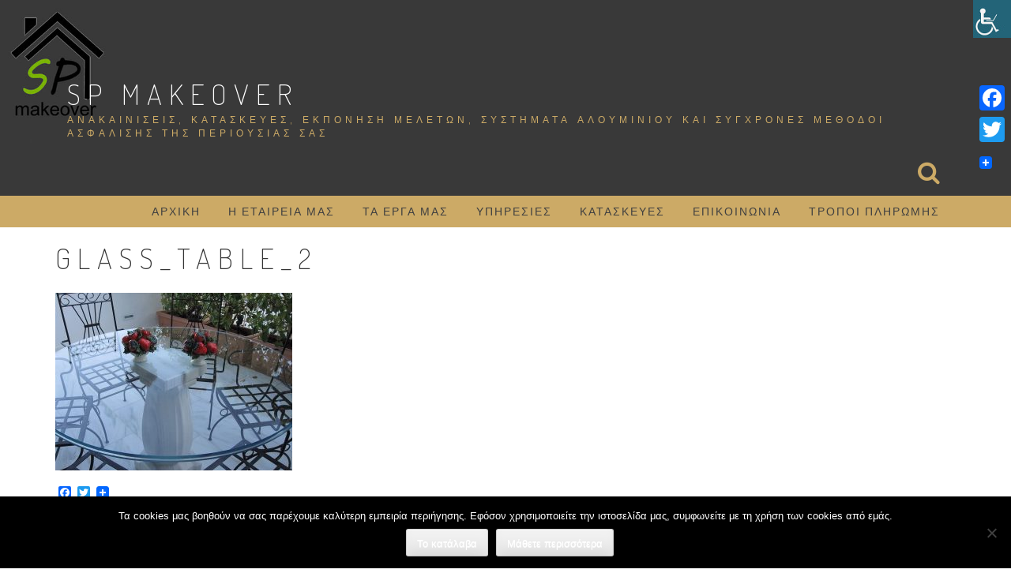

--- FILE ---
content_type: text/html; charset=UTF-8
request_url: https://spmakeover.gr/dimiourgies-apo-giali/glass_table_2/
body_size: 13962
content:
<!DOCTYPE html>
<html lang="el">
<head>
<meta charset="UTF-8">
<meta name="viewport" content="width=device-width, initial-scale=1">
<link rel="profile" href="https://gmpg.org/xfn/11">
<link rel="pingback" href="https://spmakeover.gr/xmlrpc.php">

<meta name='robots' content='index, follow, max-image-preview:large, max-snippet:-1, max-video-preview:-1' />
	<style>img:is([sizes="auto" i], [sizes^="auto," i]) { contain-intrinsic-size: 3000px 1500px }</style>
	<link rel="icon" href="https://spmakeover.gr/wp-content/uploads/2016/06/Untitled-1111-1.png" media="(prefers-color-scheme: light)" />
<meta name="msapplication-TileImage" content="https://spmakeover.gr/wp-content/uploads/2016/06/Untitled-1111-1.png" />

	<!-- This site is optimized with the Yoast SEO plugin v26.5 - https://yoast.com/wordpress/plugins/seo/ -->
	<title>Glass_Table_2 | SP Makeover</title>
	<meta name="description" content="SPMakeover - Ανακαινίσεις, Κατασκευές, Εκπόνηση μελετών όπως γυάλινες κατασκευές, Συστήματα αλουμινίου και σύγχρονες μεθόδους ασφάλισης της περιουσία σας." />
	<link rel="canonical" href="https://spmakeover.gr/dimiourgies-apo-giali/glass_table_2/" />
	<meta property="og:locale" content="el_GR" />
	<meta property="og:type" content="article" />
	<meta property="og:title" content="Glass_Table_2 | SP Makeover" />
	<meta property="og:description" content="SPMakeover - Ανακαινίσεις, Κατασκευές, Εκπόνηση μελετών όπως γυάλινες κατασκευές, Συστήματα αλουμινίου και σύγχρονες μεθόδους ασφάλισης της περιουσία σας." />
	<meta property="og:url" content="https://spmakeover.gr/dimiourgies-apo-giali/glass_table_2/" />
	<meta property="og:site_name" content="SP Makeover" />
	<meta property="article:publisher" content="https://www.facebook.com/SPmakeover/" />
	<meta property="article:modified_time" content="2017-01-07T12:44:05+00:00" />
	<meta property="og:image" content="https://spmakeover.gr/dimiourgies-apo-giali/glass_table_2" />
	<meta property="og:image:width" content="900" />
	<meta property="og:image:height" content="675" />
	<meta property="og:image:type" content="image/jpeg" />
	<meta name="twitter:card" content="summary_large_image" />
	<meta name="twitter:site" content="@SPmakeover" />
	<script type="application/ld+json" class="yoast-schema-graph">{"@context":"https://schema.org","@graph":[{"@type":"WebPage","@id":"https://spmakeover.gr/dimiourgies-apo-giali/glass_table_2/","url":"https://spmakeover.gr/dimiourgies-apo-giali/glass_table_2/","name":"Glass_Table_2 | SP Makeover","isPartOf":{"@id":"https://spmakeover.gr/#website"},"primaryImageOfPage":{"@id":"https://spmakeover.gr/dimiourgies-apo-giali/glass_table_2/#primaryimage"},"image":{"@id":"https://spmakeover.gr/dimiourgies-apo-giali/glass_table_2/#primaryimage"},"thumbnailUrl":"https://spmakeover.gr/wp-content/uploads/2016/06/Glass_Table_2.jpg","datePublished":"2016-06-17T15:37:18+00:00","dateModified":"2017-01-07T12:44:05+00:00","description":"SPMakeover - Ανακαινίσεις, Κατασκευές, Εκπόνηση μελετών όπως γυάλινες κατασκευές, Συστήματα αλουμινίου και σύγχρονες μεθόδους ασφάλισης της περιουσία σας.","breadcrumb":{"@id":"https://spmakeover.gr/dimiourgies-apo-giali/glass_table_2/#breadcrumb"},"inLanguage":"el","potentialAction":[{"@type":"ReadAction","target":["https://spmakeover.gr/dimiourgies-apo-giali/glass_table_2/"]}]},{"@type":"ImageObject","inLanguage":"el","@id":"https://spmakeover.gr/dimiourgies-apo-giali/glass_table_2/#primaryimage","url":"https://spmakeover.gr/wp-content/uploads/2016/06/Glass_Table_2.jpg","contentUrl":"https://spmakeover.gr/wp-content/uploads/2016/06/Glass_Table_2.jpg","width":900,"height":675,"caption":"Γυάλινο Τραπέζι"},{"@type":"BreadcrumbList","@id":"https://spmakeover.gr/dimiourgies-apo-giali/glass_table_2/#breadcrumb","itemListElement":[{"@type":"ListItem","position":1,"name":"Home","item":"https://spmakeover.gr/"},{"@type":"ListItem","position":2,"name":"Δημιουργίες από γυαλί","item":"https://spmakeover.gr/dimiourgies-apo-giali/"},{"@type":"ListItem","position":3,"name":"Glass_Table_2"}]},{"@type":"WebSite","@id":"https://spmakeover.gr/#website","url":"https://spmakeover.gr/","name":"SP Makeover","description":"Ανακαινίσεις, Κατασκευές, Εκπόνηση μελετών, Συστήματα αλουμινίου και σύγχρονες μέθοδοι ασφάλισης της περιουσίας σας","publisher":{"@id":"https://spmakeover.gr/#organization"},"alternateName":"SP Makeover","potentialAction":[{"@type":"SearchAction","target":{"@type":"EntryPoint","urlTemplate":"https://spmakeover.gr/?s={search_term_string}"},"query-input":{"@type":"PropertyValueSpecification","valueRequired":true,"valueName":"search_term_string"}}],"inLanguage":"el"},{"@type":"Organization","@id":"https://spmakeover.gr/#organization","name":"SP Makeover","alternateName":"SP Makeover","url":"https://spmakeover.gr/","logo":{"@type":"ImageObject","inLanguage":"el","@id":"https://spmakeover.gr/#/schema/logo/image/","url":"https://spmakeover.gr/wp-content/uploads/2025/03/Yoast-Logo-2.jpg","contentUrl":"https://spmakeover.gr/wp-content/uploads/2025/03/Yoast-Logo-2.jpg","width":696,"height":696,"caption":"SP Makeover"},"image":{"@id":"https://spmakeover.gr/#/schema/logo/image/"},"sameAs":["https://www.facebook.com/SPmakeover/","https://x.com/SPmakeover"]}]}</script>
	<!-- / Yoast SEO plugin. -->


<link rel='dns-prefetch' href='//static.addtoany.com' />
<link rel='dns-prefetch' href='//fonts.googleapis.com' />
<link rel="alternate" type="application/rss+xml" title="Ροή RSS &raquo; SP Makeover" href="https://spmakeover.gr/feed/" />
<link rel="alternate" type="application/rss+xml" title="Ροή Σχολίων &raquo; SP Makeover" href="https://spmakeover.gr/comments/feed/" />
<link rel="alternate" type="application/rss+xml" title="Ροή Σχολίων SP Makeover &raquo; Glass_Table_2" href="https://spmakeover.gr/dimiourgies-apo-giali/glass_table_2/feed/" />
<script type="text/javascript">
/* <![CDATA[ */
window._wpemojiSettings = {"baseUrl":"https:\/\/s.w.org\/images\/core\/emoji\/16.0.1\/72x72\/","ext":".png","svgUrl":"https:\/\/s.w.org\/images\/core\/emoji\/16.0.1\/svg\/","svgExt":".svg","source":{"concatemoji":"https:\/\/spmakeover.gr\/wp-includes\/js\/wp-emoji-release.min.js?ver=6.8.3"}};
/*! This file is auto-generated */
!function(s,n){var o,i,e;function c(e){try{var t={supportTests:e,timestamp:(new Date).valueOf()};sessionStorage.setItem(o,JSON.stringify(t))}catch(e){}}function p(e,t,n){e.clearRect(0,0,e.canvas.width,e.canvas.height),e.fillText(t,0,0);var t=new Uint32Array(e.getImageData(0,0,e.canvas.width,e.canvas.height).data),a=(e.clearRect(0,0,e.canvas.width,e.canvas.height),e.fillText(n,0,0),new Uint32Array(e.getImageData(0,0,e.canvas.width,e.canvas.height).data));return t.every(function(e,t){return e===a[t]})}function u(e,t){e.clearRect(0,0,e.canvas.width,e.canvas.height),e.fillText(t,0,0);for(var n=e.getImageData(16,16,1,1),a=0;a<n.data.length;a++)if(0!==n.data[a])return!1;return!0}function f(e,t,n,a){switch(t){case"flag":return n(e,"\ud83c\udff3\ufe0f\u200d\u26a7\ufe0f","\ud83c\udff3\ufe0f\u200b\u26a7\ufe0f")?!1:!n(e,"\ud83c\udde8\ud83c\uddf6","\ud83c\udde8\u200b\ud83c\uddf6")&&!n(e,"\ud83c\udff4\udb40\udc67\udb40\udc62\udb40\udc65\udb40\udc6e\udb40\udc67\udb40\udc7f","\ud83c\udff4\u200b\udb40\udc67\u200b\udb40\udc62\u200b\udb40\udc65\u200b\udb40\udc6e\u200b\udb40\udc67\u200b\udb40\udc7f");case"emoji":return!a(e,"\ud83e\udedf")}return!1}function g(e,t,n,a){var r="undefined"!=typeof WorkerGlobalScope&&self instanceof WorkerGlobalScope?new OffscreenCanvas(300,150):s.createElement("canvas"),o=r.getContext("2d",{willReadFrequently:!0}),i=(o.textBaseline="top",o.font="600 32px Arial",{});return e.forEach(function(e){i[e]=t(o,e,n,a)}),i}function t(e){var t=s.createElement("script");t.src=e,t.defer=!0,s.head.appendChild(t)}"undefined"!=typeof Promise&&(o="wpEmojiSettingsSupports",i=["flag","emoji"],n.supports={everything:!0,everythingExceptFlag:!0},e=new Promise(function(e){s.addEventListener("DOMContentLoaded",e,{once:!0})}),new Promise(function(t){var n=function(){try{var e=JSON.parse(sessionStorage.getItem(o));if("object"==typeof e&&"number"==typeof e.timestamp&&(new Date).valueOf()<e.timestamp+604800&&"object"==typeof e.supportTests)return e.supportTests}catch(e){}return null}();if(!n){if("undefined"!=typeof Worker&&"undefined"!=typeof OffscreenCanvas&&"undefined"!=typeof URL&&URL.createObjectURL&&"undefined"!=typeof Blob)try{var e="postMessage("+g.toString()+"("+[JSON.stringify(i),f.toString(),p.toString(),u.toString()].join(",")+"));",a=new Blob([e],{type:"text/javascript"}),r=new Worker(URL.createObjectURL(a),{name:"wpTestEmojiSupports"});return void(r.onmessage=function(e){c(n=e.data),r.terminate(),t(n)})}catch(e){}c(n=g(i,f,p,u))}t(n)}).then(function(e){for(var t in e)n.supports[t]=e[t],n.supports.everything=n.supports.everything&&n.supports[t],"flag"!==t&&(n.supports.everythingExceptFlag=n.supports.everythingExceptFlag&&n.supports[t]);n.supports.everythingExceptFlag=n.supports.everythingExceptFlag&&!n.supports.flag,n.DOMReady=!1,n.readyCallback=function(){n.DOMReady=!0}}).then(function(){return e}).then(function(){var e;n.supports.everything||(n.readyCallback(),(e=n.source||{}).concatemoji?t(e.concatemoji):e.wpemoji&&e.twemoji&&(t(e.twemoji),t(e.wpemoji)))}))}((window,document),window._wpemojiSettings);
/* ]]> */
</script>
<style id='wp-emoji-styles-inline-css' type='text/css'>

	img.wp-smiley, img.emoji {
		display: inline !important;
		border: none !important;
		box-shadow: none !important;
		height: 1em !important;
		width: 1em !important;
		margin: 0 0.07em !important;
		vertical-align: -0.1em !important;
		background: none !important;
		padding: 0 !important;
	}
</style>
<link rel='stylesheet' id='wp-block-library-css' href='https://spmakeover.gr/wp-includes/css/dist/block-library/style.min.css?ver=6.8.3' type='text/css' media='all' />
<style id='classic-theme-styles-inline-css' type='text/css'>
/*! This file is auto-generated */
.wp-block-button__link{color:#fff;background-color:#32373c;border-radius:9999px;box-shadow:none;text-decoration:none;padding:calc(.667em + 2px) calc(1.333em + 2px);font-size:1.125em}.wp-block-file__button{background:#32373c;color:#fff;text-decoration:none}
</style>
<style id='global-styles-inline-css' type='text/css'>
:root{--wp--preset--aspect-ratio--square: 1;--wp--preset--aspect-ratio--4-3: 4/3;--wp--preset--aspect-ratio--3-4: 3/4;--wp--preset--aspect-ratio--3-2: 3/2;--wp--preset--aspect-ratio--2-3: 2/3;--wp--preset--aspect-ratio--16-9: 16/9;--wp--preset--aspect-ratio--9-16: 9/16;--wp--preset--color--black: #000000;--wp--preset--color--cyan-bluish-gray: #abb8c3;--wp--preset--color--white: #ffffff;--wp--preset--color--pale-pink: #f78da7;--wp--preset--color--vivid-red: #cf2e2e;--wp--preset--color--luminous-vivid-orange: #ff6900;--wp--preset--color--luminous-vivid-amber: #fcb900;--wp--preset--color--light-green-cyan: #7bdcb5;--wp--preset--color--vivid-green-cyan: #00d084;--wp--preset--color--pale-cyan-blue: #8ed1fc;--wp--preset--color--vivid-cyan-blue: #0693e3;--wp--preset--color--vivid-purple: #9b51e0;--wp--preset--gradient--vivid-cyan-blue-to-vivid-purple: linear-gradient(135deg,rgba(6,147,227,1) 0%,rgb(155,81,224) 100%);--wp--preset--gradient--light-green-cyan-to-vivid-green-cyan: linear-gradient(135deg,rgb(122,220,180) 0%,rgb(0,208,130) 100%);--wp--preset--gradient--luminous-vivid-amber-to-luminous-vivid-orange: linear-gradient(135deg,rgba(252,185,0,1) 0%,rgba(255,105,0,1) 100%);--wp--preset--gradient--luminous-vivid-orange-to-vivid-red: linear-gradient(135deg,rgba(255,105,0,1) 0%,rgb(207,46,46) 100%);--wp--preset--gradient--very-light-gray-to-cyan-bluish-gray: linear-gradient(135deg,rgb(238,238,238) 0%,rgb(169,184,195) 100%);--wp--preset--gradient--cool-to-warm-spectrum: linear-gradient(135deg,rgb(74,234,220) 0%,rgb(151,120,209) 20%,rgb(207,42,186) 40%,rgb(238,44,130) 60%,rgb(251,105,98) 80%,rgb(254,248,76) 100%);--wp--preset--gradient--blush-light-purple: linear-gradient(135deg,rgb(255,206,236) 0%,rgb(152,150,240) 100%);--wp--preset--gradient--blush-bordeaux: linear-gradient(135deg,rgb(254,205,165) 0%,rgb(254,45,45) 50%,rgb(107,0,62) 100%);--wp--preset--gradient--luminous-dusk: linear-gradient(135deg,rgb(255,203,112) 0%,rgb(199,81,192) 50%,rgb(65,88,208) 100%);--wp--preset--gradient--pale-ocean: linear-gradient(135deg,rgb(255,245,203) 0%,rgb(182,227,212) 50%,rgb(51,167,181) 100%);--wp--preset--gradient--electric-grass: linear-gradient(135deg,rgb(202,248,128) 0%,rgb(113,206,126) 100%);--wp--preset--gradient--midnight: linear-gradient(135deg,rgb(2,3,129) 0%,rgb(40,116,252) 100%);--wp--preset--font-size--small: 13px;--wp--preset--font-size--medium: 20px;--wp--preset--font-size--large: 36px;--wp--preset--font-size--x-large: 42px;--wp--preset--spacing--20: 0.44rem;--wp--preset--spacing--30: 0.67rem;--wp--preset--spacing--40: 1rem;--wp--preset--spacing--50: 1.5rem;--wp--preset--spacing--60: 2.25rem;--wp--preset--spacing--70: 3.38rem;--wp--preset--spacing--80: 5.06rem;--wp--preset--shadow--natural: 6px 6px 9px rgba(0, 0, 0, 0.2);--wp--preset--shadow--deep: 12px 12px 50px rgba(0, 0, 0, 0.4);--wp--preset--shadow--sharp: 6px 6px 0px rgba(0, 0, 0, 0.2);--wp--preset--shadow--outlined: 6px 6px 0px -3px rgba(255, 255, 255, 1), 6px 6px rgba(0, 0, 0, 1);--wp--preset--shadow--crisp: 6px 6px 0px rgba(0, 0, 0, 1);}:where(.is-layout-flex){gap: 0.5em;}:where(.is-layout-grid){gap: 0.5em;}body .is-layout-flex{display: flex;}.is-layout-flex{flex-wrap: wrap;align-items: center;}.is-layout-flex > :is(*, div){margin: 0;}body .is-layout-grid{display: grid;}.is-layout-grid > :is(*, div){margin: 0;}:where(.wp-block-columns.is-layout-flex){gap: 2em;}:where(.wp-block-columns.is-layout-grid){gap: 2em;}:where(.wp-block-post-template.is-layout-flex){gap: 1.25em;}:where(.wp-block-post-template.is-layout-grid){gap: 1.25em;}.has-black-color{color: var(--wp--preset--color--black) !important;}.has-cyan-bluish-gray-color{color: var(--wp--preset--color--cyan-bluish-gray) !important;}.has-white-color{color: var(--wp--preset--color--white) !important;}.has-pale-pink-color{color: var(--wp--preset--color--pale-pink) !important;}.has-vivid-red-color{color: var(--wp--preset--color--vivid-red) !important;}.has-luminous-vivid-orange-color{color: var(--wp--preset--color--luminous-vivid-orange) !important;}.has-luminous-vivid-amber-color{color: var(--wp--preset--color--luminous-vivid-amber) !important;}.has-light-green-cyan-color{color: var(--wp--preset--color--light-green-cyan) !important;}.has-vivid-green-cyan-color{color: var(--wp--preset--color--vivid-green-cyan) !important;}.has-pale-cyan-blue-color{color: var(--wp--preset--color--pale-cyan-blue) !important;}.has-vivid-cyan-blue-color{color: var(--wp--preset--color--vivid-cyan-blue) !important;}.has-vivid-purple-color{color: var(--wp--preset--color--vivid-purple) !important;}.has-black-background-color{background-color: var(--wp--preset--color--black) !important;}.has-cyan-bluish-gray-background-color{background-color: var(--wp--preset--color--cyan-bluish-gray) !important;}.has-white-background-color{background-color: var(--wp--preset--color--white) !important;}.has-pale-pink-background-color{background-color: var(--wp--preset--color--pale-pink) !important;}.has-vivid-red-background-color{background-color: var(--wp--preset--color--vivid-red) !important;}.has-luminous-vivid-orange-background-color{background-color: var(--wp--preset--color--luminous-vivid-orange) !important;}.has-luminous-vivid-amber-background-color{background-color: var(--wp--preset--color--luminous-vivid-amber) !important;}.has-light-green-cyan-background-color{background-color: var(--wp--preset--color--light-green-cyan) !important;}.has-vivid-green-cyan-background-color{background-color: var(--wp--preset--color--vivid-green-cyan) !important;}.has-pale-cyan-blue-background-color{background-color: var(--wp--preset--color--pale-cyan-blue) !important;}.has-vivid-cyan-blue-background-color{background-color: var(--wp--preset--color--vivid-cyan-blue) !important;}.has-vivid-purple-background-color{background-color: var(--wp--preset--color--vivid-purple) !important;}.has-black-border-color{border-color: var(--wp--preset--color--black) !important;}.has-cyan-bluish-gray-border-color{border-color: var(--wp--preset--color--cyan-bluish-gray) !important;}.has-white-border-color{border-color: var(--wp--preset--color--white) !important;}.has-pale-pink-border-color{border-color: var(--wp--preset--color--pale-pink) !important;}.has-vivid-red-border-color{border-color: var(--wp--preset--color--vivid-red) !important;}.has-luminous-vivid-orange-border-color{border-color: var(--wp--preset--color--luminous-vivid-orange) !important;}.has-luminous-vivid-amber-border-color{border-color: var(--wp--preset--color--luminous-vivid-amber) !important;}.has-light-green-cyan-border-color{border-color: var(--wp--preset--color--light-green-cyan) !important;}.has-vivid-green-cyan-border-color{border-color: var(--wp--preset--color--vivid-green-cyan) !important;}.has-pale-cyan-blue-border-color{border-color: var(--wp--preset--color--pale-cyan-blue) !important;}.has-vivid-cyan-blue-border-color{border-color: var(--wp--preset--color--vivid-cyan-blue) !important;}.has-vivid-purple-border-color{border-color: var(--wp--preset--color--vivid-purple) !important;}.has-vivid-cyan-blue-to-vivid-purple-gradient-background{background: var(--wp--preset--gradient--vivid-cyan-blue-to-vivid-purple) !important;}.has-light-green-cyan-to-vivid-green-cyan-gradient-background{background: var(--wp--preset--gradient--light-green-cyan-to-vivid-green-cyan) !important;}.has-luminous-vivid-amber-to-luminous-vivid-orange-gradient-background{background: var(--wp--preset--gradient--luminous-vivid-amber-to-luminous-vivid-orange) !important;}.has-luminous-vivid-orange-to-vivid-red-gradient-background{background: var(--wp--preset--gradient--luminous-vivid-orange-to-vivid-red) !important;}.has-very-light-gray-to-cyan-bluish-gray-gradient-background{background: var(--wp--preset--gradient--very-light-gray-to-cyan-bluish-gray) !important;}.has-cool-to-warm-spectrum-gradient-background{background: var(--wp--preset--gradient--cool-to-warm-spectrum) !important;}.has-blush-light-purple-gradient-background{background: var(--wp--preset--gradient--blush-light-purple) !important;}.has-blush-bordeaux-gradient-background{background: var(--wp--preset--gradient--blush-bordeaux) !important;}.has-luminous-dusk-gradient-background{background: var(--wp--preset--gradient--luminous-dusk) !important;}.has-pale-ocean-gradient-background{background: var(--wp--preset--gradient--pale-ocean) !important;}.has-electric-grass-gradient-background{background: var(--wp--preset--gradient--electric-grass) !important;}.has-midnight-gradient-background{background: var(--wp--preset--gradient--midnight) !important;}.has-small-font-size{font-size: var(--wp--preset--font-size--small) !important;}.has-medium-font-size{font-size: var(--wp--preset--font-size--medium) !important;}.has-large-font-size{font-size: var(--wp--preset--font-size--large) !important;}.has-x-large-font-size{font-size: var(--wp--preset--font-size--x-large) !important;}
:where(.wp-block-post-template.is-layout-flex){gap: 1.25em;}:where(.wp-block-post-template.is-layout-grid){gap: 1.25em;}
:where(.wp-block-columns.is-layout-flex){gap: 2em;}:where(.wp-block-columns.is-layout-grid){gap: 2em;}
:root :where(.wp-block-pullquote){font-size: 1.5em;line-height: 1.6;}
</style>
<link rel='stylesheet' id='contact-form-7-css' href='https://spmakeover.gr/wp-content/plugins/contact-form-7/includes/css/styles.css?ver=6.1.4' type='text/css' media='all' />
<link rel='stylesheet' id='cookie-notice-front-css' href='https://spmakeover.gr/wp-content/plugins/cookie-notice/css/front.min.css?ver=2.5.10' type='text/css' media='all' />
<link rel='stylesheet' id='wpah-front-styles-css' href='https://spmakeover.gr/wp-content/plugins/wp-accessibility-helper/assets/css/wp-accessibility-helper.min.css?ver=0.5.9.4' type='text/css' media='all' />
<link rel='stylesheet' id='relia-style-css' href='https://spmakeover.gr/wp-content/themes/relia/style.css?ver=6.8.3' type='text/css' media='all' />
<link rel='stylesheet' id='relia-font-primary-css' href='//fonts.googleapis.com/css?family=Dosis%3A200%2C300%2C400&#038;ver=1.2.0' type='text/css' media='all' />
<link rel='stylesheet' id='relia-font-secondary-css' href='//fonts.googleapis.com/css?family=Abel&#038;ver=1.2.0' type='text/css' media='all' />
<link rel='stylesheet' id='relia-font-body-css' href='//fonts.googleapis.com/css?family=Open+Sans%3A300%2C400italic%2C400&#038;ver=1.2.0' type='text/css' media='all' />
<link rel='stylesheet' id='bootstrap-css' href='https://spmakeover.gr/wp-content/themes/relia/inc/css/bootstrap.min.css?ver=1.2.0' type='text/css' media='all' />
<link rel='stylesheet' id='fontawesome-css' href='https://spmakeover.gr/wp-content/themes/relia/inc/css/font-awesome.css?ver=1.2.0' type='text/css' media='all' />
<link rel='stylesheet' id='slicknav-css' href='https://spmakeover.gr/wp-content/themes/relia/inc/css/slicknav.min.css?ver=1.2.0' type='text/css' media='all' />
<link rel='stylesheet' id='animatecss-css' href='https://spmakeover.gr/wp-content/themes/relia/inc/css/animate.css?ver=1.2.0' type='text/css' media='all' />
<link rel='stylesheet' id='relia-main-style-css' href='https://spmakeover.gr/wp-content/themes/relia/inc/css/style.css?ver=1.2.0' type='text/css' media='all' />
<link rel='stylesheet' id='relia-template-css' href='https://spmakeover.gr/wp-content/themes/relia/inc/css/temps/gold.css?ver=1.2.0' type='text/css' media='all' />
<link rel='stylesheet' id='addtoany-css' href='https://spmakeover.gr/wp-content/plugins/add-to-any/addtoany.min.css?ver=1.16' type='text/css' media='all' />
<style id='addtoany-inline-css' type='text/css'>
@media screen and (max-width:980px){
.a2a_floating_style.a2a_vertical_style{display:none;}
}
</style>
<script type="text/javascript" id="addtoany-core-js-before">
/* <![CDATA[ */
window.a2a_config=window.a2a_config||{};a2a_config.callbacks=[];a2a_config.overlays=[];a2a_config.templates={};a2a_localize = {
	Share: "Μοιραστείτε",
	Save: "Αποθήκευση",
	Subscribe: "Εγγραφείτε",
	Email: "Email",
	Bookmark: "Προσθήκη στα Αγαπημένα",
	ShowAll: "Προβολή όλων",
	ShowLess: "Προβολή λιγότερων",
	FindServices: "Αναζήτηση υπηρεσίας(ιών)",
	FindAnyServiceToAddTo: "Άμεση προσθήκη κάθε υπηρεσίας",
	PoweredBy: "Powered by",
	ShareViaEmail: "Μοιραστείτε μέσω e-mail",
	SubscribeViaEmail: "Εγγραφείτε μέσω e-mail",
	BookmarkInYourBrowser: "Προσθήκη στα Αγαπημένα μέσα από τον σελιδοδείκτη σας",
	BookmarkInstructions: "Πατήστε Ctrl+D or \u2318+D για να προσθέσετε τη σελίδα στα Αγαπημένα σας",
	AddToYourFavorites: "Προσθήκη στα Αγαπημένα",
	SendFromWebOrProgram: "Αποστολή από οποιοδήποτε e-mail διεύθυνση ή e-mail πρόγραμμα",
	EmailProgram: "E-mail πρόγραμμα",
	More: "Περισσότερα &#8230;",
	ThanksForSharing: "Ευχαριστώ για την κοινοποίηση!",
	ThanksForFollowing: "Ευχαριστώ που με ακολουθείτε!"
};
/* ]]> */
</script>
<script type="text/javascript" defer src="https://static.addtoany.com/menu/page.js" id="addtoany-core-js"></script>
<script type="text/javascript" src="https://spmakeover.gr/wp-includes/js/jquery/jquery.min.js?ver=3.7.1" id="jquery-core-js"></script>
<script type="text/javascript" src="https://spmakeover.gr/wp-includes/js/jquery/jquery-migrate.min.js?ver=3.4.1" id="jquery-migrate-js"></script>
<script type="text/javascript" defer src="https://spmakeover.gr/wp-content/plugins/add-to-any/addtoany.min.js?ver=1.1" id="addtoany-jquery-js"></script>
<script type="text/javascript" id="cookie-notice-front-js-before">
/* <![CDATA[ */
var cnArgs = {"ajaxUrl":"https:\/\/spmakeover.gr\/wp-admin\/admin-ajax.php","nonce":"297118392f","hideEffect":"fade","position":"bottom","onScroll":false,"onScrollOffset":100,"onClick":false,"cookieName":"cookie_notice_accepted","cookieTime":2592000,"cookieTimeRejected":2592000,"globalCookie":false,"redirection":false,"cache":false,"revokeCookies":false,"revokeCookiesOpt":"automatic"};
/* ]]> */
</script>
<script type="text/javascript" src="https://spmakeover.gr/wp-content/plugins/cookie-notice/js/front.min.js?ver=2.5.10" id="cookie-notice-front-js"></script>
<link rel="https://api.w.org/" href="https://spmakeover.gr/wp-json/" /><link rel="alternate" title="JSON" type="application/json" href="https://spmakeover.gr/wp-json/wp/v2/media/151" /><link rel="EditURI" type="application/rsd+xml" title="RSD" href="https://spmakeover.gr/xmlrpc.php?rsd" />
<meta name="generator" content="WordPress 6.8.3" />
<link rel='shortlink' href='https://spmakeover.gr/?p=151' />
<link rel="alternate" title="oEmbed (JSON)" type="application/json+oembed" href="https://spmakeover.gr/wp-json/oembed/1.0/embed?url=https%3A%2F%2Fspmakeover.gr%2Fdimiourgies-apo-giali%2Fglass_table_2%2F" />
<link rel="alternate" title="oEmbed (XML)" type="text/xml+oembed" href="https://spmakeover.gr/wp-json/oembed/1.0/embed?url=https%3A%2F%2Fspmakeover.gr%2Fdimiourgies-apo-giali%2Fglass_table_2%2F&#038;format=xml" />
<meta name="ti-site-data" content="eyJyIjoiMTowITc6MCEzMDowIiwibyI6Imh0dHBzOlwvXC9zcG1ha2VvdmVyLmdyXC93cC1hZG1pblwvYWRtaW4tYWpheC5waHA/YWN0aW9uPXRpX29ubGluZV91c2Vyc19nb29nbGUmYW1wO3A9JTJGZGltaW91cmdpZXMtYXBvLWdpYWxpJTJGZ2xhc3NfdGFibGVfMiUyRiZhbXA7X3dwbm9uY2U9ZDE3YjNmMmI2NSJ9" />    <style type="text/css">
        
        body {
            font-size: 16px;
            font-family: Open Sans, sans-serif;
        }
        
        /* Header Bar Title */
        h1.header-title {
            font-size: 36px;
        }
    
        ul#primary-menu > li > a,
        ul.slicknav_nav > li > a {
            font-size: 14px;
        }
        
        /* Light Coloured Nav Items Toggle*/
                
        
        /* Primary Font Rules */
        h1, h2, h3, h4, h5, h6,
        h1.header-title,
        div.hero-overlay h2,
        button.dark-btn,
        address,
        div#search-form h4,
        p.footer,
        .front-page-content div.hero-overlay h2,
        .front-page-content h2.feature-content-title,
        section.features-section h2,
        section.features-section .feature-cta h3,
        section.features-section .feature-cta p,
        .recent-article h4,
        .recent-article h5 a,
        footer.entry-footer span.edit-link a,
        h2.comments-title,
        div#search-form form.search-form input[type="submit"],
        .woocommerce .woocommerce-message a.button,
        .woocommerce button.button,
        a.button.add_to_cart_button,
        a.button.product_type_variable,
        li.product a.added_to_cart,
        ul.products li.product h3,
        aside.widget_search input.search-field,
        aside.widget ul li a,
        h2.widget-title,
        .blog-post-overlay h2.post-title,
        .blog-index-content h2,
        p.form-submit input,
        div#comments div#respond h3,
        div.comment-metadata span.edit-link a,
        div.reply a,
        .archive .entry-content,
        .type-event header.post-header div.location,
        .type-event header.post-header div.date,
        .relia-service.col-sm-4 p,
        .relia-contact-info .row .col-sm-4 > div,
        .relia-pricing-table .subtitle,
        .relia-pricing-table .description,
        form#relia-contact-form label
        {
            font-family: Dosis, sans-serif;
        }
        aside.widget.woocommerce a.button,
        .woocommerce input[type="submit"] { font-family: Dosis, sans-serif !important; }
        
        
        /* Secondary Font Rules */
        p.header-description,
        .woocommerce div#reviews h3,
        .woocommerce-tabs ul.wc-tabs li,
        div.panel.wc-tab p,
        div.panel.wc-tab h2, 
        div.related.products h2,
        .woocommerce .product_meta,
        .woocommerce .quantity .qty,
        .woocommerce .woocommerce-review-link,
        .woocommerce .summary p,
        .woocommerce .product .onsale,
        .woocommerce ul.products li.product .price,
        p.woocommerce-result-count,
        nav.woocommerce-breadcrumb,
        aside.widget.woocommerce,
        aside.widget_text p,
        aside.widget_tag_cloud div.tagcloud a,
        aside.widget table th,
        aside.widget table td,
        aside.widget table caption,
        aside.widget ul li,
        .woocommerce div.cart-collaterals h2,
        .woocommerce a.added_to_cart,
        .woocommerce .woocommerce-message,
        div.homepage-page-content div.pagination-links,
        .woocommerce-cart .wc-proceed-to-checkout a.checkout-button,
        a.blog-post-read-more,
        div#comments div#respond form p 
        div.comment-metadata a,
        li.comment div.comment-author span.says,
        li.comment div.comment-author b,
        div.nav-links a,
        p.post-meta,
        div.entry-meta,
        footer.entry-footer,
        div#search-form form.search-form input[type="search"],
        ul.slicknav_nav > li > ul > li a,
        ul.slicknav_nav > li > a,
        ul#primary-menu li ul li a,
        ul#primary-menu li a,
        a.relia-cart,
        dl dd,
        dl dt,
        td, 
        th,
        form#relia-contact-form input[type="text"],
        form#relia-contact-form textarea,
        #relia-contact-form input.relia-button,
        #relia-contact-form .mail-sent,
        #relia-contact-form .mail-not-sent,
        .relia-callout a.relia-button,
        .relia-pricing-table .price,
        ul#relia-testimonials .testimonial-author,
        a.apply.secondary-button,
        .news-item div.date
        {
            font-family: Abel, sans-serif;
        }
        
        .recent-article h5 a {
            font-family: Abel, sans-serif !important;
        }
        
                    
        header#masthead section.page-header-block {
            background-color: #1c1c1c;
        }
        
        footer.site-footer {
            background-color: #383838;
        }

        div.col-md-12.hero-banner {
            height: 600px;
        }

        div#slider-content-overlay,
        div.col-md-12.hero-banner .hero-overlay {
            background-color: rgba(0,0,0,0.5);
        }

        div.hero-overlay h2,
        div#slider-content-overlay h2 { font-size: 50px; }

        div.big-hero-buttons button { font-size: 14px; }
        
                
                    
    </style>
    <link rel="icon" href="https://spmakeover.gr/wp-content/uploads/2017/02/cropped-face1-32x32.png" sizes="32x32" />
<link rel="icon" href="https://spmakeover.gr/wp-content/uploads/2017/02/cropped-face1-192x192.png" sizes="192x192" />
<link rel="apple-touch-icon" href="https://spmakeover.gr/wp-content/uploads/2017/02/cropped-face1-180x180.png" />
<meta name="msapplication-TileImage" content="https://spmakeover.gr/wp-content/uploads/2017/02/cropped-face1-270x270.png" />
</head>

<body data-rsssl=1 class="attachment wp-singular attachment-template-default attachmentid-151 attachment-jpeg wp-theme-relia cookies-not-set chrome osx wp-accessibility-helper wah_fstype_script accessibility-location-right metaslider-plugin">
<div id="page" class="hfeed site">
	<a class="skip-link screen-reader-text" href="#content">Skip to content</a>

	<header id="masthead" class="site-header" role="banner">
            
                            <section class="page-header-block" style="background-image: url('https://spmakeover.gr/wp-content/uploads/2023/06/spnew2.jpg');">
                            
                <div class="container">

                    <div class="row">

                        <div class="col-md-12 align-left">
                            
                            <h1 class="header-title wow fadeIn ">
                                <a href="https://spmakeover.gr/">SP Makeover</a>
                            </h1>
                            
                            <a href="https://spmakeover.gr/"><img src="" alt="SP Makeover" 
                                style="height: 50px; width: auto;"
                                class="header-logo wow fadeIn relia-hidden"></a>

                            <p class="header-description wow fadeIn ">
                                Ανακαινίσεις, Κατασκευές, Εκπόνηση μελετών, Συστήματα αλουμινίου και σύγχρονες μέθοδοι ασφάλισης της περιουσίας σας                            </p>

                            <div class="search-and-cart fadeInRight ">
                               
                                
                                                                            <i class="fa fa-search"></i>                            
                                        
                                                                
                            </div>

                        </div>

                    </div>

                </div>

            </section>
            
            <section id="search-background">
                <div id="search-form" class="wow fadeInUp">
                    <div class="inner">
                        <form role="search" method="get" class="search-form" action="https://spmakeover.gr/">
				<label>
					<span class="screen-reader-text">Αναζήτηση για:</span>
					<input type="search" class="search-field" placeholder="Αναζήτηση&hellip;" value="" name="s" />
				</label>
				<input type="submit" class="search-submit" value="Αναζήτηση" />
			</form>                    </div>
                </div>
            </section>
            
            <nav class="main-nav main-navigation">
                <div class="container">
                    
                                        
                        <div class="menu-skt-full-container"><ul id="primary-menu" class="menu"><li id="menu-item-5" class="menu-item menu-item-type-custom menu-item-object-custom menu-item-home menu-item-5"><a href="https://spmakeover.gr/">Αρχική</a></li>
<li id="menu-item-23" class="menu-item menu-item-type-custom menu-item-object-custom menu-item-23"><a href="https://spmakeover.gr/i-eteria-mas/">Η εταιρεία μας</a></li>
<li id="menu-item-3036" class="menu-item menu-item-type-custom menu-item-object-custom menu-item-3036"><a href="https://spmakeover.gr/ta-erga-mas/">Τα έργα μας</a></li>
<li id="menu-item-18" class="menu-item menu-item-type-custom menu-item-object-custom menu-item-18"><a href="https://spmakeover.gr/parechomenes-ipiresies/">Υπηρεσίες</a></li>
<li id="menu-item-22" class="menu-item menu-item-type-custom menu-item-object-custom menu-item-has-children menu-item-22"><a href="https://spmakeover.gr/kataskeves/">Κατασκευές</a>
<ul class="sub-menu">
	<li id="menu-item-176" class="menu-item menu-item-type-custom menu-item-object-custom menu-item-has-children menu-item-176"><a href="https://spmakeover.gr/dimiourgies-apo-giali/">Δημιουργίες από Γυαλί</a>
	<ul class="sub-menu">
		<li id="menu-item-2332" class="menu-item menu-item-type-post_type menu-item-object-page menu-item-2332"><a href="https://spmakeover.gr/%ce%ba%ce%b9%ce%bd%ce%b7%cf%84%ce%ac-%ce%b4%ce%b1%cf%87%cf%89%cf%81%ce%b9%cf%83%cf%84%ce%b9%ce%ba%ce%ac/">Κινητά Προστατευτικά Δαχωριστικά</a></li>
		<li id="menu-item-2298" class="menu-item menu-item-type-post_type menu-item-object-page menu-item-2298"><a href="https://spmakeover.gr/prostateftika-diaxvristika/">Υάλινα Σταθερά Διαχωριστικά</a></li>
		<li id="menu-item-155" class="menu-item menu-item-type-post_type menu-item-object-page menu-item-has-children menu-item-155"><a href="https://spmakeover.gr/kataskeves/kathreptes/">Καθρέπτες</a>
		<ul class="sub-menu">
			<li id="menu-item-326" class="menu-item menu-item-type-custom menu-item-object-custom menu-item-has-children menu-item-326"><a href="https://spmakeover.gr/idieteres-kataskeves/">Ιδιαίτερες κατασκευές</a>
			<ul class="sub-menu">
				<li id="menu-item-316" class="menu-item menu-item-type-custom menu-item-object-custom menu-item-316"><a href="https://spmakeover.gr/epigrafes/">Επιγραφές</a></li>
				<li id="menu-item-147" class="menu-item menu-item-type-post_type menu-item-object-page menu-item-147"><a href="https://spmakeover.gr/trapezia/">Έπιπλα</a></li>
			</ul>
</li>
		</ul>
</li>
		<li id="menu-item-284" class="menu-item menu-item-type-custom menu-item-object-custom menu-item-284"><a href="https://spmakeover.gr/kouzina/">Κουζίνα</a></li>
		<li id="menu-item-97" class="menu-item menu-item-type-post_type menu-item-object-page menu-item-97"><a href="https://spmakeover.gr/ntouzieres/">Ντουζιέρες</a></li>
		<li id="menu-item-269" class="menu-item menu-item-type-custom menu-item-object-custom menu-item-269"><a href="https://spmakeover.gr/portes/">Πόρτες</a></li>
		<li id="menu-item-291" class="menu-item menu-item-type-custom menu-item-object-custom menu-item-291"><a href="https://spmakeover.gr/rafia/">Ράφια</a></li>
		<li id="menu-item-299" class="menu-item menu-item-type-custom menu-item-object-custom menu-item-299"><a href="https://spmakeover.gr/skales/">Σκάλες</a></li>
	</ul>
</li>
	<li id="menu-item-94" class="menu-item menu-item-type-post_type menu-item-object-page menu-item-94"><a href="https://spmakeover.gr/kataskeves/thorakismenes-portes-klidaries-asfalias/">Θωρακισμένες Πόρτες</a></li>
	<li id="menu-item-96" class="menu-item menu-item-type-post_type menu-item-object-page menu-item-96"><a href="https://spmakeover.gr/kataskeves/klidaries-michanismi/">Κλειδαριές –  Συστήματα Access Control</a></li>
	<li id="menu-item-95" class="menu-item menu-item-type-post_type menu-item-object-page menu-item-95"><a href="https://spmakeover.gr/kataskeves/sistimata-alouminiou/">Συστήματα Αλουμινίου – Σίτες</a></li>
	<li id="menu-item-207" class="menu-item menu-item-type-custom menu-item-object-custom menu-item-has-children menu-item-207"><a href="https://spmakeover.gr/idikes-kataskeves/">Ειδικές Κατασκευές</a>
	<ul class="sub-menu">
		<li id="menu-item-308" class="menu-item menu-item-type-custom menu-item-object-custom menu-item-308"><a href="https://spmakeover.gr/lipa/">Λοιπά</a></li>
		<li id="menu-item-184" class="menu-item menu-item-type-custom menu-item-object-custom menu-item-184"><a href="https://spmakeover.gr/stathera-diachoristika/">Σταθερά Διαχωριστικά</a></li>
	</ul>
</li>
	<li id="menu-item-204" class="menu-item menu-item-type-custom menu-item-object-custom menu-item-204"><a href="https://spmakeover.gr/ptisomena-kagkela-mpares-asfalias/">Κάγκελα &#8211; Μπάρες Ασφαλείας</a></li>
	<li id="menu-item-203" class="menu-item menu-item-type-custom menu-item-object-custom menu-item-203"><a href="https://spmakeover.gr/sistimata-esoterikis-skiasis/">Συστήματα εσωτερικής σκίασης</a></li>
</ul>
</li>
<li id="menu-item-16" class="menu-item menu-item-type-custom menu-item-object-custom menu-item-has-children menu-item-16"><a href="#">Επικοινωνία</a>
<ul class="sub-menu">
	<li id="menu-item-45" class="menu-item menu-item-type-custom menu-item-object-custom menu-item-45"><a href="https://spmakeover.gr/topothesia/">Τοποθεσία</a></li>
	<li id="menu-item-40" class="menu-item menu-item-type-custom menu-item-object-custom menu-item-40"><a href="https://spmakeover.gr/apostoli-email/">Αποστολή Email</a></li>
</ul>
</li>
<li id="menu-item-597" class="menu-item menu-item-type-custom menu-item-object-custom menu-item-597"><a href="https://spmakeover.gr/tropi-pliromis/">Τρόποι Πληρωμής</a></li>
</ul></div>
                                        
                </div>
            </nav>
            
	</header><!-- #masthead -->

	<div id="content" class="site-content">

    <div id="primary" class="content-area">
        
        <main id="main" class="site-main" role="main">

            <div class="container">

                <div class="row">
                    
                    
                            <div class="row">
    
        
    <div class="col-sm-12"> 
        
        <article id="post-151" class="post-151 attachment type-attachment status-inherit hentry">
                <header class="entry-header">
                        <h1 class="entry-title">Glass_Table_2</h1>                </header><!-- .entry-header -->

                <div class="entry-content">
                        <p class="attachment"><a href='https://spmakeover.gr/wp-content/uploads/2016/06/Glass_Table_2.jpg'><img fetchpriority="high" decoding="async" width="300" height="225" src="https://spmakeover.gr/wp-content/uploads/2016/06/Glass_Table_2-300x225.jpg" class="attachment-medium size-medium" alt="" srcset="https://spmakeover.gr/wp-content/uploads/2016/06/Glass_Table_2-300x225.jpg 300w, https://spmakeover.gr/wp-content/uploads/2016/06/Glass_Table_2.jpg 900w" sizes="(max-width: 300px) 100vw, 300px" /></a></p>
<div class="addtoany_share_save_container addtoany_content addtoany_content_bottom"><div class="a2a_kit a2a_kit_size_16 addtoany_list" data-a2a-url="https://spmakeover.gr/dimiourgies-apo-giali/glass_table_2/" data-a2a-title="Glass_Table_2"><a class="a2a_button_facebook" href="https://www.addtoany.com/add_to/facebook?linkurl=https%3A%2F%2Fspmakeover.gr%2Fdimiourgies-apo-giali%2Fglass_table_2%2F&amp;linkname=Glass_Table_2" title="Facebook" rel="nofollow noopener" target="_blank"></a><a class="a2a_button_twitter" href="https://www.addtoany.com/add_to/twitter?linkurl=https%3A%2F%2Fspmakeover.gr%2Fdimiourgies-apo-giali%2Fglass_table_2%2F&amp;linkname=Glass_Table_2" title="Twitter" rel="nofollow noopener" target="_blank"></a><a class="a2a_dd addtoany_share_save addtoany_share" href="https://www.addtoany.com/share"><img src="https://static.addtoany.com/buttons/favicon.png" alt="Share"></a></div></div>                                        </div><!-- .entry-content -->

                <footer class="entry-footer">
                                        </footer><!-- .entry-footer -->
        </article><!-- #post-## -->
    
    </div>
    
        
</div>


                            
<div id="comments" class="comments-area">

	
	
	
		<div id="respond" class="comment-respond">
		<h3 id="reply-title" class="comment-reply-title">Αφήστε μια απάντηση <small><a rel="nofollow" id="cancel-comment-reply-link" href="/dimiourgies-apo-giali/glass_table_2/#respond" style="display:none;">Ακύρωση απάντησης</a></small></h3><form action="https://spmakeover.gr/wp-comments-post.php" method="post" id="commentform" class="comment-form"><p class="comment-notes"><span id="email-notes">Η ηλ. διεύθυνση σας δεν δημοσιεύεται.</span> <span class="required-field-message">Τα υποχρεωτικά πεδία σημειώνονται με <span class="required">*</span></span></p><p class="comment-form-comment"><label for="comment">Σχόλιο <span class="required">*</span></label> <textarea id="comment" name="comment" cols="45" rows="8" maxlength="65525" required></textarea></p><p class="comment-form-author"><label for="author">Όνομα <span class="required">*</span></label> <input id="author" name="author" type="text" value="" size="30" maxlength="245" autocomplete="name" required /></p>
<p class="comment-form-email"><label for="email">Email <span class="required">*</span></label> <input id="email" name="email" type="email" value="" size="30" maxlength="100" aria-describedby="email-notes" autocomplete="email" required /></p>
<p class="comment-form-url"><label for="url">Ιστότοπος</label> <input id="url" name="url" type="url" value="" size="30" maxlength="200" autocomplete="url" /></p>
<div class="g-recaptcha" style="transform: scale(0.9); -webkit-transform: scale(0.9); transform-origin: 0 0; -webkit-transform-origin: 0 0;" data-sitekey="6LfmaIQmAAAAAE9Jm5Yp2A2HFwqmNbmqzp8JaErk"></div><script src='https://www.google.com/recaptcha/api.js?ver=1.31' id='wpcaptcha-recaptcha-js'></script><p class="form-submit"><input name="submit" type="submit" id="submit" class="submit" value="Δημοσίευση σχολίου" /> <input type='hidden' name='comment_post_ID' value='151' id='comment_post_ID' />
<input type='hidden' name='comment_parent' id='comment_parent' value='0' />
</p></form>	</div><!-- #respond -->
	
</div><!-- #comments -->

                                        
                </div><!-- row -->
                
            </div><!-- container -->
            
        </main><!-- #main -->
        
    </div><!-- #primary -->
    
</div><!-- #content -->

    <footer id="colophon" class="site-footer" role="contentinfo" style="background-image: url();">
    
        <div class="container">

            <div class="row">

                <div class="col-md-12">

                        
    <div class="wow fadeIn">

        <div class="social-icons">
            
                            <a class="link-facebook" href="https://www.facebook.com/SPmakeover/" target="_BLANK">
                    <i class="fa fa-facebook"></i>
                </a>
            
                            <a class="link-twitter" href="https://twitter.com/SPmakeover" target="_BLANK">
                    <i class="fa fa-twitter"></i>
                </a>
            
                            <a class="link-google" href="https://plus.google.com/u/0/102926150982690336073/posts" target="_BLANK">
                    <i class="fa fa-google-plus"></i>
                </a>
            
                            <a class="link-linkedin" href="https://www.linkedin.com/in/sp-makeover-b04676138" target="_BLANK">
                    <i class="fa fa-linkedin-square"></i>
                </a>
            
                        
            
                        
                        
            
        </div>

        <p class="footer">
            Designed by Smartcat <img src="https://spmakeover.gr/wp-content/themes/relia/inc/images/smartcat-30x33.png" alt="Smartcat">
        </p>
        
        <div class="payment-icons">

            
            
            
            
        </div>

        <div class="site-info">
            © spmakeover - Created by Christina & Demitris        </div>

    </div>

    
                </div>

            </div>

        </div>

    </footer>

</div><!-- #page -->

<script type="speculationrules">
{"prefetch":[{"source":"document","where":{"and":[{"href_matches":"\/*"},{"not":{"href_matches":["\/wp-*.php","\/wp-admin\/*","\/wp-content\/uploads\/*","\/wp-content\/*","\/wp-content\/plugins\/*","\/wp-content\/themes\/relia\/*","\/*\\?(.+)"]}},{"not":{"selector_matches":"a[rel~=\"nofollow\"]"}},{"not":{"selector_matches":".no-prefetch, .no-prefetch a"}}]},"eagerness":"conservative"}]}
</script>
<div class="a2a_kit a2a_kit_size_32 a2a_floating_style a2a_vertical_style" style="right:0px;top:100px;background-color:transparent"><a class="a2a_button_facebook" href="https://www.addtoany.com/add_to/facebook?linkurl=https%3A%2F%2Fspmakeover.gr%2Fdimiourgies-apo-giali%2Fglass_table_2%2F&amp;linkname=Glass_Table_2%20%7C%20SP%20Makeover" title="Facebook" rel="nofollow noopener" target="_blank"></a><a class="a2a_button_twitter" href="https://www.addtoany.com/add_to/twitter?linkurl=https%3A%2F%2Fspmakeover.gr%2Fdimiourgies-apo-giali%2Fglass_table_2%2F&amp;linkname=Glass_Table_2%20%7C%20SP%20Makeover" title="Twitter" rel="nofollow noopener" target="_blank"></a><a class="a2a_dd addtoany_share_save addtoany_share" href="https://www.addtoany.com/share"><img src="https://static.addtoany.com/buttons/favicon.png" alt="Share"></a></div>

<div id="wp_access_helper_container" class="accessability_container light_theme">
	<!-- WP Accessibility Helper (WAH) - https://wordpress.org/plugins/wp-accessibility-helper/ -->
	<!-- Official plugin website - https://accessibility-helper.co.il -->
		<button type="button" class="wahout aicon_link"
		accesskey="z"
		aria-label="Πλευρική στήλη Accessibility Helper"
		title="Πλευρική στήλη Accessibility Helper">
		<img src="https://spmakeover.gr/wp-content/plugins/wp-accessibility-helper/assets/images/accessibility-48.jpg"
			alt="Προσβασιμότητα" class="aicon_image" />
	</button>


	<div id="access_container" aria-hidden="true">
		<button tabindex="-1" type="button" class="close_container wahout"
			accesskey="x"
			aria-label="Κλείσιμο"
			title="Κλείσιμο">
			Κλείσιμο		</button>

		<div class="access_container_inner">
			<div class="a_module wah_font_resize">

            <div class="a_module_title">Αλλαγή μεγέθους γραμματοσειράς</div>

            <div class="a_module_exe font_resizer">

                <button type="button" class="wah-action-button smaller wahout" title="μικρότερο μέγεθος γραμματοσειράς" aria-label="μικρότερο μέγεθος γραμματοσειράς">A-</button>

                <button type="button" class="wah-action-button larger wahout" title="μεγαλύτερο μέγεθος γραμματοσειράς" aria-label="μεγαλύτερο μέγεθος γραμματοσειράς">A+</button>

            </div>

        </div><div class="a_module wah_clear_cookies">

            <div class="a_module_exe">

                <button type="button" class="wah-action-button wahout wah-call-clear-cookies" aria-label="Επαναφορά αρχικής κατάστασης" title="Επαναφορά αρχικής κατάστασης">Επαναφορά αρχικής κατάστασης</button>

            </div>

        </div>			
	<button type="button" title="Κλείσιμο πλευρικής στήλης" class="wah-skip close-wah-sidebar">

		Κλείσιμο
	</button>

			</div>
	</div>

	



	





	
	<div class="wah-free-credits">

		<div class="wah-free-credits-inner">

			<a href="https://accessibility-helper.co.il/" target="_blank" title="Accessibility by WP Accessibility Helper Team">Accessibility by WAH</a>

		</div>

	</div>

		<!-- WP Accessibility Helper. Created by Alex Volkov. -->
</div>


<script type="text/javascript" src="https://spmakeover.gr/wp-includes/js/dist/hooks.min.js?ver=4d63a3d491d11ffd8ac6" id="wp-hooks-js"></script>
<script type="text/javascript" src="https://spmakeover.gr/wp-includes/js/dist/i18n.min.js?ver=5e580eb46a90c2b997e6" id="wp-i18n-js"></script>
<script type="text/javascript" id="wp-i18n-js-after">
/* <![CDATA[ */
wp.i18n.setLocaleData( { 'text direction\u0004ltr': [ 'ltr' ] } );
/* ]]> */
</script>
<script type="text/javascript" src="https://spmakeover.gr/wp-content/plugins/contact-form-7/includes/swv/js/index.js?ver=6.1.4" id="swv-js"></script>
<script type="text/javascript" id="contact-form-7-js-translations">
/* <![CDATA[ */
( function( domain, translations ) {
	var localeData = translations.locale_data[ domain ] || translations.locale_data.messages;
	localeData[""].domain = domain;
	wp.i18n.setLocaleData( localeData, domain );
} )( "contact-form-7", {"translation-revision-date":"2024-08-02 09:16:28+0000","generator":"GlotPress\/4.0.1","domain":"messages","locale_data":{"messages":{"":{"domain":"messages","plural-forms":"nplurals=2; plural=n != 1;","lang":"el_GR"},"This contact form is placed in the wrong place.":["\u0397 \u03c6\u03cc\u03c1\u03bc\u03b1 \u03b5\u03c0\u03b9\u03ba\u03bf\u03b9\u03bd\u03c9\u03bd\u03af\u03b1\u03c2 \u03b5\u03af\u03bd\u03b1\u03b9 \u03c3\u03b5 \u03bb\u03ac\u03b8\u03bf\u03c2 \u03b8\u03ad\u03c3\u03b7."],"Error:":["\u03a3\u03c6\u03ac\u03bb\u03bc\u03b1:"]}},"comment":{"reference":"includes\/js\/index.js"}} );
/* ]]> */
</script>
<script type="text/javascript" id="contact-form-7-js-before">
/* <![CDATA[ */
var wpcf7 = {
    "api": {
        "root": "https:\/\/spmakeover.gr\/wp-json\/",
        "namespace": "contact-form-7\/v1"
    }
};
/* ]]> */
</script>
<script type="text/javascript" src="https://spmakeover.gr/wp-content/plugins/contact-form-7/includes/js/index.js?ver=6.1.4" id="contact-form-7-js"></script>
<script type="text/javascript" src="https://spmakeover.gr/wp-content/plugins/wp-accessibility-helper/assets/js/wp-accessibility-helper.min.js?ver=1.0.0" id="wp-accessibility-helper-js"></script>
<script type="text/javascript" src="https://spmakeover.gr/wp-content/themes/relia/inc/js/jquery.slicknav.min.js?ver=1.2.0" id="slicknav-js"></script>
<script type="text/javascript" src="https://spmakeover.gr/wp-content/themes/relia/inc/js/wow.min.js?ver=1.2.0" id="wow-js"></script>
<script type="text/javascript" src="https://spmakeover.gr/wp-content/themes/relia/inc/js/stellar.min.js?ver=1.2.0" id="stellar-js"></script>
<script type="text/javascript" src="https://spmakeover.gr/wp-content/themes/relia/inc/js/custom.js?ver=1.2.0" id="relia-custom-js"></script>
<script type="text/javascript" src="https://spmakeover.gr/wp-includes/js/comment-reply.min.js?ver=6.8.3" id="comment-reply-js" async="async" data-wp-strategy="async"></script>
<script type="text/javascript" src="https://www.google.com/recaptcha/api.js?render=6LdPcYQmAAAAABYYB944s2obFO62G4GStAZGpyB3&amp;ver=3.0" id="google-recaptcha-js"></script>
<script type="text/javascript" src="https://spmakeover.gr/wp-includes/js/dist/vendor/wp-polyfill.min.js?ver=3.15.0" id="wp-polyfill-js"></script>
<script type="text/javascript" id="wpcf7-recaptcha-js-before">
/* <![CDATA[ */
var wpcf7_recaptcha = {
    "sitekey": "6LdPcYQmAAAAABYYB944s2obFO62G4GStAZGpyB3",
    "actions": {
        "homepage": "homepage",
        "contactform": "contactform"
    }
};
/* ]]> */
</script>
<script type="text/javascript" src="https://spmakeover.gr/wp-content/plugins/contact-form-7/modules/recaptcha/index.js?ver=6.1.4" id="wpcf7-recaptcha-js"></script>

		<!-- Cookie Notice plugin v2.5.10 by Hu-manity.co https://hu-manity.co/ -->
		<div id="cookie-notice" role="dialog" class="cookie-notice-hidden cookie-revoke-hidden cn-position-bottom" aria-label="Cookie Notice" style="background-color: rgba(0,0,0,1);"><div class="cookie-notice-container" style="color: #fff"><span id="cn-notice-text" class="cn-text-container">Τα cookies μας βοηθούν να σας παρέχουμε καλύτερη εμπειρία περιήγησης. Εφόσον χρησιμοποιείτε την ιστοσελίδα μας, συμφωνείτε με τη χρήση των cookies από εμάς.</span><span id="cn-notice-buttons" class="cn-buttons-container"><button id="cn-accept-cookie" data-cookie-set="accept" class="cn-set-cookie cn-button cn-button-custom button" aria-label="Το κατάλαβα">Το κατάλαβα</button><button data-link-url="https://spmakeover.gr/politiki-cookie/" data-link-target="_blank" id="cn-more-info" class="cn-more-info cn-button cn-button-custom button" aria-label="Μάθετε περισσότερα">Μάθετε περισσότερα</button></span><button type="button" id="cn-close-notice" data-cookie-set="accept" class="cn-close-icon" aria-label="Όχι"></button></div>
			
		</div>
		<!-- / Cookie Notice plugin -->
</body>
</html>


--- FILE ---
content_type: text/html; charset=utf-8
request_url: https://www.google.com/recaptcha/api2/anchor?ar=1&k=6LfmaIQmAAAAAE9Jm5Yp2A2HFwqmNbmqzp8JaErk&co=aHR0cHM6Ly9zcG1ha2VvdmVyLmdyOjQ0Mw..&hl=en&v=TkacYOdEJbdB_JjX802TMer9&size=normal&anchor-ms=20000&execute-ms=15000&cb=q7848j43ag0i
body_size: 46081
content:
<!DOCTYPE HTML><html dir="ltr" lang="en"><head><meta http-equiv="Content-Type" content="text/html; charset=UTF-8">
<meta http-equiv="X-UA-Compatible" content="IE=edge">
<title>reCAPTCHA</title>
<style type="text/css">
/* cyrillic-ext */
@font-face {
  font-family: 'Roboto';
  font-style: normal;
  font-weight: 400;
  src: url(//fonts.gstatic.com/s/roboto/v18/KFOmCnqEu92Fr1Mu72xKKTU1Kvnz.woff2) format('woff2');
  unicode-range: U+0460-052F, U+1C80-1C8A, U+20B4, U+2DE0-2DFF, U+A640-A69F, U+FE2E-FE2F;
}
/* cyrillic */
@font-face {
  font-family: 'Roboto';
  font-style: normal;
  font-weight: 400;
  src: url(//fonts.gstatic.com/s/roboto/v18/KFOmCnqEu92Fr1Mu5mxKKTU1Kvnz.woff2) format('woff2');
  unicode-range: U+0301, U+0400-045F, U+0490-0491, U+04B0-04B1, U+2116;
}
/* greek-ext */
@font-face {
  font-family: 'Roboto';
  font-style: normal;
  font-weight: 400;
  src: url(//fonts.gstatic.com/s/roboto/v18/KFOmCnqEu92Fr1Mu7mxKKTU1Kvnz.woff2) format('woff2');
  unicode-range: U+1F00-1FFF;
}
/* greek */
@font-face {
  font-family: 'Roboto';
  font-style: normal;
  font-weight: 400;
  src: url(//fonts.gstatic.com/s/roboto/v18/KFOmCnqEu92Fr1Mu4WxKKTU1Kvnz.woff2) format('woff2');
  unicode-range: U+0370-0377, U+037A-037F, U+0384-038A, U+038C, U+038E-03A1, U+03A3-03FF;
}
/* vietnamese */
@font-face {
  font-family: 'Roboto';
  font-style: normal;
  font-weight: 400;
  src: url(//fonts.gstatic.com/s/roboto/v18/KFOmCnqEu92Fr1Mu7WxKKTU1Kvnz.woff2) format('woff2');
  unicode-range: U+0102-0103, U+0110-0111, U+0128-0129, U+0168-0169, U+01A0-01A1, U+01AF-01B0, U+0300-0301, U+0303-0304, U+0308-0309, U+0323, U+0329, U+1EA0-1EF9, U+20AB;
}
/* latin-ext */
@font-face {
  font-family: 'Roboto';
  font-style: normal;
  font-weight: 400;
  src: url(//fonts.gstatic.com/s/roboto/v18/KFOmCnqEu92Fr1Mu7GxKKTU1Kvnz.woff2) format('woff2');
  unicode-range: U+0100-02BA, U+02BD-02C5, U+02C7-02CC, U+02CE-02D7, U+02DD-02FF, U+0304, U+0308, U+0329, U+1D00-1DBF, U+1E00-1E9F, U+1EF2-1EFF, U+2020, U+20A0-20AB, U+20AD-20C0, U+2113, U+2C60-2C7F, U+A720-A7FF;
}
/* latin */
@font-face {
  font-family: 'Roboto';
  font-style: normal;
  font-weight: 400;
  src: url(//fonts.gstatic.com/s/roboto/v18/KFOmCnqEu92Fr1Mu4mxKKTU1Kg.woff2) format('woff2');
  unicode-range: U+0000-00FF, U+0131, U+0152-0153, U+02BB-02BC, U+02C6, U+02DA, U+02DC, U+0304, U+0308, U+0329, U+2000-206F, U+20AC, U+2122, U+2191, U+2193, U+2212, U+2215, U+FEFF, U+FFFD;
}
/* cyrillic-ext */
@font-face {
  font-family: 'Roboto';
  font-style: normal;
  font-weight: 500;
  src: url(//fonts.gstatic.com/s/roboto/v18/KFOlCnqEu92Fr1MmEU9fCRc4AMP6lbBP.woff2) format('woff2');
  unicode-range: U+0460-052F, U+1C80-1C8A, U+20B4, U+2DE0-2DFF, U+A640-A69F, U+FE2E-FE2F;
}
/* cyrillic */
@font-face {
  font-family: 'Roboto';
  font-style: normal;
  font-weight: 500;
  src: url(//fonts.gstatic.com/s/roboto/v18/KFOlCnqEu92Fr1MmEU9fABc4AMP6lbBP.woff2) format('woff2');
  unicode-range: U+0301, U+0400-045F, U+0490-0491, U+04B0-04B1, U+2116;
}
/* greek-ext */
@font-face {
  font-family: 'Roboto';
  font-style: normal;
  font-weight: 500;
  src: url(//fonts.gstatic.com/s/roboto/v18/KFOlCnqEu92Fr1MmEU9fCBc4AMP6lbBP.woff2) format('woff2');
  unicode-range: U+1F00-1FFF;
}
/* greek */
@font-face {
  font-family: 'Roboto';
  font-style: normal;
  font-weight: 500;
  src: url(//fonts.gstatic.com/s/roboto/v18/KFOlCnqEu92Fr1MmEU9fBxc4AMP6lbBP.woff2) format('woff2');
  unicode-range: U+0370-0377, U+037A-037F, U+0384-038A, U+038C, U+038E-03A1, U+03A3-03FF;
}
/* vietnamese */
@font-face {
  font-family: 'Roboto';
  font-style: normal;
  font-weight: 500;
  src: url(//fonts.gstatic.com/s/roboto/v18/KFOlCnqEu92Fr1MmEU9fCxc4AMP6lbBP.woff2) format('woff2');
  unicode-range: U+0102-0103, U+0110-0111, U+0128-0129, U+0168-0169, U+01A0-01A1, U+01AF-01B0, U+0300-0301, U+0303-0304, U+0308-0309, U+0323, U+0329, U+1EA0-1EF9, U+20AB;
}
/* latin-ext */
@font-face {
  font-family: 'Roboto';
  font-style: normal;
  font-weight: 500;
  src: url(//fonts.gstatic.com/s/roboto/v18/KFOlCnqEu92Fr1MmEU9fChc4AMP6lbBP.woff2) format('woff2');
  unicode-range: U+0100-02BA, U+02BD-02C5, U+02C7-02CC, U+02CE-02D7, U+02DD-02FF, U+0304, U+0308, U+0329, U+1D00-1DBF, U+1E00-1E9F, U+1EF2-1EFF, U+2020, U+20A0-20AB, U+20AD-20C0, U+2113, U+2C60-2C7F, U+A720-A7FF;
}
/* latin */
@font-face {
  font-family: 'Roboto';
  font-style: normal;
  font-weight: 500;
  src: url(//fonts.gstatic.com/s/roboto/v18/KFOlCnqEu92Fr1MmEU9fBBc4AMP6lQ.woff2) format('woff2');
  unicode-range: U+0000-00FF, U+0131, U+0152-0153, U+02BB-02BC, U+02C6, U+02DA, U+02DC, U+0304, U+0308, U+0329, U+2000-206F, U+20AC, U+2122, U+2191, U+2193, U+2212, U+2215, U+FEFF, U+FFFD;
}
/* cyrillic-ext */
@font-face {
  font-family: 'Roboto';
  font-style: normal;
  font-weight: 900;
  src: url(//fonts.gstatic.com/s/roboto/v18/KFOlCnqEu92Fr1MmYUtfCRc4AMP6lbBP.woff2) format('woff2');
  unicode-range: U+0460-052F, U+1C80-1C8A, U+20B4, U+2DE0-2DFF, U+A640-A69F, U+FE2E-FE2F;
}
/* cyrillic */
@font-face {
  font-family: 'Roboto';
  font-style: normal;
  font-weight: 900;
  src: url(//fonts.gstatic.com/s/roboto/v18/KFOlCnqEu92Fr1MmYUtfABc4AMP6lbBP.woff2) format('woff2');
  unicode-range: U+0301, U+0400-045F, U+0490-0491, U+04B0-04B1, U+2116;
}
/* greek-ext */
@font-face {
  font-family: 'Roboto';
  font-style: normal;
  font-weight: 900;
  src: url(//fonts.gstatic.com/s/roboto/v18/KFOlCnqEu92Fr1MmYUtfCBc4AMP6lbBP.woff2) format('woff2');
  unicode-range: U+1F00-1FFF;
}
/* greek */
@font-face {
  font-family: 'Roboto';
  font-style: normal;
  font-weight: 900;
  src: url(//fonts.gstatic.com/s/roboto/v18/KFOlCnqEu92Fr1MmYUtfBxc4AMP6lbBP.woff2) format('woff2');
  unicode-range: U+0370-0377, U+037A-037F, U+0384-038A, U+038C, U+038E-03A1, U+03A3-03FF;
}
/* vietnamese */
@font-face {
  font-family: 'Roboto';
  font-style: normal;
  font-weight: 900;
  src: url(//fonts.gstatic.com/s/roboto/v18/KFOlCnqEu92Fr1MmYUtfCxc4AMP6lbBP.woff2) format('woff2');
  unicode-range: U+0102-0103, U+0110-0111, U+0128-0129, U+0168-0169, U+01A0-01A1, U+01AF-01B0, U+0300-0301, U+0303-0304, U+0308-0309, U+0323, U+0329, U+1EA0-1EF9, U+20AB;
}
/* latin-ext */
@font-face {
  font-family: 'Roboto';
  font-style: normal;
  font-weight: 900;
  src: url(//fonts.gstatic.com/s/roboto/v18/KFOlCnqEu92Fr1MmYUtfChc4AMP6lbBP.woff2) format('woff2');
  unicode-range: U+0100-02BA, U+02BD-02C5, U+02C7-02CC, U+02CE-02D7, U+02DD-02FF, U+0304, U+0308, U+0329, U+1D00-1DBF, U+1E00-1E9F, U+1EF2-1EFF, U+2020, U+20A0-20AB, U+20AD-20C0, U+2113, U+2C60-2C7F, U+A720-A7FF;
}
/* latin */
@font-face {
  font-family: 'Roboto';
  font-style: normal;
  font-weight: 900;
  src: url(//fonts.gstatic.com/s/roboto/v18/KFOlCnqEu92Fr1MmYUtfBBc4AMP6lQ.woff2) format('woff2');
  unicode-range: U+0000-00FF, U+0131, U+0152-0153, U+02BB-02BC, U+02C6, U+02DA, U+02DC, U+0304, U+0308, U+0329, U+2000-206F, U+20AC, U+2122, U+2191, U+2193, U+2212, U+2215, U+FEFF, U+FFFD;
}

</style>
<link rel="stylesheet" type="text/css" href="https://www.gstatic.com/recaptcha/releases/TkacYOdEJbdB_JjX802TMer9/styles__ltr.css">
<script nonce="ucsF6C8pFUw8qO0sJaxY5w" type="text/javascript">window['__recaptcha_api'] = 'https://www.google.com/recaptcha/api2/';</script>
<script type="text/javascript" src="https://www.gstatic.com/recaptcha/releases/TkacYOdEJbdB_JjX802TMer9/recaptcha__en.js" nonce="ucsF6C8pFUw8qO0sJaxY5w">
      
    </script></head>
<body><div id="rc-anchor-alert" class="rc-anchor-alert"></div>
<input type="hidden" id="recaptcha-token" value="[base64]">
<script type="text/javascript" nonce="ucsF6C8pFUw8qO0sJaxY5w">
      recaptcha.anchor.Main.init("[\x22ainput\x22,[\x22bgdata\x22,\x22\x22,\[base64]/[base64]/[base64]/[base64]/[base64]/[base64]/[base64]/[base64]/[base64]/[base64]/[base64]/[base64]/[base64]/[base64]/[base64]\\u003d\\u003d\x22,\[base64]\\u003d\x22,\x22w4Y5wrfCtlHCksKlGMOkw7vDrSQCwodYwohhwoNCwrLDrEzDv3rCmV9Pw6zCr8OhwpnDmXbCkMOlw7XDmXvCjRLCnyfDksOLf3LDnhLDnsO+wo/ClcKyMMK1S8KrHsODEcONw7DCmcOYwrXCrl4tCgAdQl1casKLP8OZw6rDo8O4wr5fwqPDv1YpNcKjSzJHA8OFTkZ2w4ItwqEGGMKMdMORGsKHesOKM8K+w58uaG/DvcOmw4s/[base64]/CoTAqUsKGN8OZQcK2w43Dskp0MUXCksOlwpQew6YpwqzCjcKCwpV7b0gmJ8KvZMKGwrJQw55OwqAwVMKiwpVKw6tYwqQjw7vDrcO9H8O/UC94w5zCp8KpM8O2LzLCqcO8w6nDkcKcwqQmf8KZworCrivDtsKpw5/DkMO2X8OewqfCiMO4EsKNwo/Dp8Ozf8OUwqliLcKAworCgcOSe8OCBcOFBjPDp1s6w45+w5zCucKYF8Kqw7nDqVh5wqrCosK5wqp3eDvCuMOUbcK4wqPCjGnCvxEFwoUiwpMAw49vHzHClHU1wqLCscKBS8K2BmDCpsKUwrs5w7/[base64]/w4t3wrt0MHHCqMKcw5fDg8OXw7s3TTnDskkbGsOoa8OZw7Y0wp7CssOFBcO0w6HDkFLCrz3CmU7Cl2bDiMOUD1HDuzhRO1LDgcOhwovDvMK7wpLCncORwozDmjJvSgljwq7DmTZAR24sDAssQ8OUwpXDkSk8woPDtwVBwqJ1YcK/OMORwo/ClcO3QjfDuMKNVH5Kwq7DocO/aRUtw7dSS8OYwrjDn8OQwp0Uw7l1w5vCqcKRS8Ope3kXIMOcwog/wpjCgcKOdMOlwpLDmmPDrsKTYsKsVcKKwq5qw6XDqDJ1w4/DpsO6w6HDumnCgMOfRMKfLEETNRguehl/w7JWR8KlGMOEw7bCuMOfw6/DrQfDv8KzAGnCqFTCvcKGwoFcIw8sw7JRw7Z6w7/Ch8OPw47DicKfVsOJDVsYw68/wpp+wqY/w5rDrcO8cTLCmMKDelfClhPDixjDgcOmwr/CiMO3Z8Kaf8Oww70bGsOmGMK2w6MDZXrDhkTDhMONw7jCmV5DF8O0w402XSQYRWFyw7fCn27DuUAuGAfDi3LDkMOzw7jDvcOOwoHCqlxuw5jDkWXDnsK7w4bDrEAawqhgH8KLwpXCr3R3wofDgMKZwodDwoXDuGjCqFzDhnfClsOjw5/[base64]/RE4Dwp5nw7rDhcK+C8KQQcKmOgDDtsKcXB/CqcKYIXIVOcO0w7zDtgzDtUcBP8K3SE/CvcKgWBQyWsO1w63DkMO6HWNJworDvxnDt8KmwrfCpMOSw6kSwoTCkjMiw5lzwohCw5IVTATCl8KCwp8IwrdRCWEnw5QiG8Oiw43DuSNQEcOdd8K6EsKAw43DvMObJ8KmAsKDw4bCgSPDmmLClxTCmsKBwovCssKVMn/DsHVdX8OswoPCu0FmVTx8SEdETcOrwqJrAiZdGnJqw7cgw7ImwpFPPcKHw48MFMOpwqErwrnDgMOSJVskFSfCjBFsw6jCtMKlE2ogwrVeFsOuw7LClUXDgzMCw4kvOcOdIMKkCwDDgwnDuMOLwpPDlcKbUgUoRS1Vw6ogwrwVwq/[base64]/CjAVnwpLDsgrCsXnDhB4ywqTDh8KawrfDimJmX8OQw5AYNg4jwqdVwqYAX8OmwrkLwr4RIl9nwp5LRsKVw4DCjMKGwrV3MMOpw7bDj8OuwpkjEWTCqsKmSsKrNjHDhAFYwqjDrjfCsghewprCrsKYCMORAhnDmsKIwqlEccOQw6/DjQYcwoUiEsOISsOlw57DmsKGNsKcwotvCsOaCcO6E3NRwrHDoxLDnznDsS/[base64]/CnDzCuGPCg8KJa8K1wpEfGsKMHHFVw4BXAcOcGkNlwrTDt0cReEB+w5vDvUYew5xmw6UWfAEVC8KywqZow6l3CsK1w4scN8KjAcK9NCHDpcOcYy9Hw63CmcKnUFgddxDDlsOsw6pJIB4YwoU8wobDg8OwdcOHw6gpw67ClF/DgcKvw4HDr8OZe8KabcOlw73CmcKGWMKnN8KuwpDCmWPDvTjDshFNSAzCusOEwr/[base64]/CjnPDh8OLf8O1EgvCksKcwojCjlInwqdKw7I/[base64]/Dj0MkworDnjpnPMOeXVkPw54pwqd7KwnDnFFSw4F2wp3CqMKCwpPChnZmJcKhw7/CpMOeIcOTNsO5w4Y9wpTCh8OmQ8OlbcKyasK1VhDCqxkOw5bCoMKiwrzDqArCg8Oyw4tzEHzDilhdw4xbbnnCrQbDq8KlB1J/[base64]/ZcOtw7nCv8OTZcOfw5XDssKeLxjDqy/[base64]/Dp8OZA8OgwqnCi8KTIVnDnUXDlBzDp0XCtV11w64zaMOiWMKIw6EMW8K9wp/[base64]/wrDCpzjCq8KleDkYNkDDncKtUQhRJksQJsKZw4DDkBPDrBrDtAp2wqNywqbDjQ/DkWphRcOXwqvDuHvDusOHbi/[base64]/[base64]/[base64]/CpcKeNQp/woTCmGHCusOfGcKSTGhydsOKS8KIworCg1LCiMOaPMOzw77CgcKlw45cKHLDt8Knw5lzw4jDhsO/M8KIacOFwpfDpMKvwrEITMKzPcK9acKZwqk6w6khZkJ/BhHChcO+VEfDisOewohowrfDhMOjUFPDrFBXwpvCh11hbRJcDsK1asOGWzZYwr7Do3pDwqnCsDZSe8OOcU/Ck8OGwpg8wpdTwqElw7LCvcKxwqPDvxDCr09nw5NLTMOCS1vDvcOtFMOjAxHDohQdw6/CmlPChsOlw73Cv1xYKAvCv8Kww5t2c8KJw5QbwonDqSXChh4UwoA5wqA7w6rDiDhlw44sK8KTWyNlUznDvMOJfSXCjsKuwqdhwqV1w6zCocO2wqVoVsOZw6xffz/[base64]/O8OAHcKGa8OzPMO5akTCmnLCh8Olw43DjAzChGA3w6kJFWDDvcKpw4bDvsOiX1jDgRzCnsKnw6bDgmlMWMKzwqNUw5/DmCrCtsKLwqc0wrMaXVzDiBMMUg3DhMOYbcO+I8ORwqjDqBh1ccOGwql0w73DuWtkTMOzwoBhwoXDkcKKwqgBwqEZYAdtw6N3b1PCrMO8wr1Iw5bCuQYAw6VAaDVPA0/DpHM+wqPDp8KLNcKAecOCDzfCisKNwrTCs8O/w6oZwrVDFArCgRfDjzlUwo3DmEUnNmvDsAFeXwAVw4/[base64]/CsMO/bk/[base64]/Cj8KkAMO9wq46Qgcfw5UiHSbClDpQfiI+Ax93NQYVwqBBw5Nqw4wCWcK2E8O1KG7CgjV/bwTCssO4wovDtMONwpVYacOSOUPCtmXDoH5Kwph4eMO3XAN3w7cKwrPCr8Ogwpp2aEgww7MwQHLDtcKXQj0XYVMnbFt8DRp0wr54wqLDtAs/w6QLw50WwoMjw7sNw6FrwqI4w7/CtQ3CvTtWw7fDvG9gIT8cVFsXwrtrbGxJanrCmcOmw6DDj37Dq2zDkQPCmno4KmBwYcKVwqjDriRxQcOcw6RQwo3DoMOdw5YdwpVqIMO/[base64]/Dm2V5wrR1wqdlJyTCo8K+wq9bwo8ewqAOw5pBw4s9w6gSdCkDwq3CnwLDucKvwpDDgVkAEMO1w7HDq8K5bAg0FyPCjsKCajDDpMOYbcOqwqrCqBFhHMKawrknX8O1w5lAb8KOCcKcVUhzwrPDhMKlwoDCo2gFwoNzwoTClT/DksKAWFVpw4dgw6JICQzDuMOqVhTChikuwrBgw74VbcOKV2s9w4zCssO2GsKkw4pPw7pNfyspSjfDp1cEWcONITnDi8KWM8K2f20/EcOpNcOCw7rDpjLDusOkwqd1w61GIhhUw63CqCFvdsOPwpUXwqnClsKGIUMow4jDnhlPwpLDhzNaJm3Ct33DoMOIalp0w4jDpsOqw50CwpjDrXzCrDPCvXLDkH0oLlfCtsO3w7p/[base64]/cgLDihnCl0k7TcOQIVzCrk/DlCw9KBN8w5Bew7hSwoNMw43DgDHCi8KLw4JcIcKUI3/[base64]/DsxfCnitVOcKjbwjDrD5JRMKQw4kewqloZ8K3OjQxw5rCgGVOYB8/[base64]/CujDDtRB2DVAOwrcTw5/[base64]/CsEkKwqEjwozDmjpMdzvCiTHCgMK2w7ZEw4BrBsKHw43Dl2DDucO2woFZw4/DjsOrw7fCvT/DscKxw4w3dMOkYA/CpcOLwoNXNX43w6g+VsOtwqLCnmXDp8Oww6vCnjHCvsOELEnCq1DDpybCnysxG8KxeMOsU8KKfcOEw55iRsOrVmlsw5kPG8K+wofDuRsnQnpFVQJhw4XDvcKxw6Qjd8OqHDQUcTx9csKsOmNSMWBiBRNKwo0wWcKqw5AuwrzClsOjwolUXgpXE8K1w4B/woTDtcOVQ8OmW8O8w5LCi8KtBFYfwrzCj8KMJsK/VMKqwqzCu8Kew4pyan4wb8ORARZzYHstw77Ck8KmeFBifnxPAsKGwpxTw4pSw7MYwp0Lw7zCn3syOsOrw6UyVMO5wrDDmQ0tw47DqHfCq8OQTErCq8OhZjgFw4t/w5J8w5F1WcKuIMOJDnfClMONAMK7ZCoaeMOqwp40w4B5DMOhZFhpwrXCk0oOMcKvIHfDt0zDhsKhw5rCjnVhScKAA8KNAwrDi8OiOyXCs8OnYWrDn8KLVE/DsMKuHR/CojXDkSjCnTXDqirDtR0ow6fCq8OxYMOiw7ETw5M+wp7DvcKBSiZbDQVhwrHDssKdw64uwoDClGLCvjt2IADCi8OAfEXDhcOODkrCr8OGHH/DuxzDjMOkMz7CiV7DosKSwodQTsOHDU5mw6VuwpbCg8Kyw7xeBBsWw5LDoMKcOMKRwpfDl8Krw4h4wq81PTFvGSvCncKPTmDDgcO9wojCq2TCpk/CocKtP8Ocw5BkwqrCj1RDIwoqw5DCr03DqMKzw7nCqkgXwrc8w7tnNsOnwovDscOdVsOjwpJ9w6x7w74BSWVRMCjCkn/DsUnDhcO7M8OrKWwPw75HKMOxfA1Twr3Du8KGFjTCicK0JGdtZMK3ecO9bWjDgmM+w4ZOLlzDjAoSPXXCocK6MMOWw4zDunsjw5hGw7k6wrvCox86wpjDlsOHw7F/wqbDj8OFw6hRdMONwprDnhkhbMKiHsOOLSZAw5dyW2LDm8KVRMKzw7cId8KrYXrDg2zCscK2wqnCvcKvwqFNDsKHfcKBwqbDl8Kyw7Jiw53DiVLChcKowqUgZnxIIDJVwofCt8KtN8OFC8K3Am/CpgzCtcOVw4QPwrRbP8OuUT1Zw4vCssK1XFpMWAnCq8KvS1vDmUESPsOQJ8OeT14Cw5nDh8ORwpPCuWo8YsKjw4nCiMKSw4k0w75Sw7FJwpPDhcOjWsOCHsKyw7cowoxvM8KhdTULw47CiWAtwqHCoBolwp3DskPCkHsaw5/CrsOfwr8KCQ/DncKVwoNaC8OHXcKXw48TIsOlPFETW33DusKIQsOQPMOUHSZxasOMCcKweUxiEi3Dl8Orw549U8OJW3QRHHdFw7nCrMOsX0TDnSnDlXHDniPDocKSwoo1NMKJwr/Cmy7CkcOBEBPDuX9HVFUWFcKUTMKlAmXCvAJww44vOgLDnsK3w5bCrcOjFwEFw5HDrk1QfQzClcK+wqzCh8KYw5rDoMKtw5nDn8O3wrkIdEnCmcKqMWYqJcK/w6xbwrjChMOyw6zDqBXDucKmwrPClcK5wr84P8KNBXnDvMKTWMKJHsOew5TCu0l4wqFkw4AxCcKDUxrDr8K+w4rChVDDqcO7wqvCmMOsbxA4w4/[base64]/DvsKgw6zDqcOZccOcw5PDksOCPsKecMKAw5AOIX/CgGJPN8O8w6DDisOtfMOlVcO2w4kiFnvCjz3DsApqCyNweiRcI3MGwqgVw5cZwqHCrcKpKMOCw7TDgVx8PnQkQcK0fCzDusOxw5PDucK7VVnCocOeFVXCkcKuO3LDuxxqwo/Cq2liwoLDuy9ZeinDgcK+RHEfdQF6wpDDjG4KFgoWwppIEMO/[base64]/CnlgMZA45w5/DoXLCscK5cjHChMO4PcK1XcO/TUfCpcK0wrzDgcKoD2HCr2LDr08Pw43Cu8KLw4bCscKXwplfByvChsK6woxTNsOhw6LDjhbDr8OqwoHCi2JqVMKGwqE5UsKEw5XCkidEDlXDlXASw4HDqMKJw74JeiLCtA4lw7LCm3ZaPUTCqDpxa8OHw7p8S8OUMBp/w7bDqcKwwqbDpsK7w7HDqy/CisOWwpDCoRHDmcOnw67DncKZw6NlSzHDjsOUw5fDs8OrGickO2bDqMOTw7RKLMOzQcKuwqtNccKlw7h+wr7CnMOlwpXDr8KTwpXCj1/DrybCo3jDpcKlccOMUsKxcsORwqHDjsOqE3vCt0s3wr0nwrcEw7fCnsKRwqh8wqbCs1s+dj4Bwocow5DDnAnCvAVfwrvCv0FYcVjClFtWwrXCkRLChcOuBU9tBMOlw4PChMKRw5w9EsKqw6bDjDXClWHDhg4kw6VDTAE/w5A7w7Mgw7x9PMKIRwfDjMORagfDoW3CljjCo8KYdCRuw6DCoMOTCyLDj8KcH8KxwrwZYsKEw6g3R3diWQsgwr/CksODRsKNw4bDucO9ecOLw4xLPsOZEWnCrG/Dr3LCtMKQworCpDMbwpcYDMKSKsKBCcKbHcOnRjvDnsOywr4xLFTDiyFjw7nCjgBVw49pXnlmw5Alw7psw5DClsOfR8OxCm1Uw6gTS8K/w5vCgcK8WEzClX0Iw6czw57DpsOgH3DDvMOhfkHDncKJwrzCq8K8w5bCmMKracOgC3HDkMKVB8Kdwo87RgTDjMOTwpUjWsKswofDlUZXSsO5ScKfwr/CtcK3AiLCrMKXD8Klw6/DlifCnx7DucOsOCgjwo/[base64]/[base64]/[base64]/[base64]/CvsKveXLCj8KVd8OKwqnDjmLDk8Orw4zCiz1jw4gvw7bCisOAwp3Cq2lfdjDCi0HDn8KnecKCOlAeIiQVL8Krw5JVw6bChWMWwpRww4FNb1Nnw6FzRyfChj/DgwZsw6pdw7bDvMO4XsKlMVkRwrjDqMKTFid7wrs/w6l1fSPCr8Oaw4ESTsO5woHDrmRfOcOdwqnDt0xdwo5HJ8OjclPConzCh8OMw7JRw5vCsMKqwqnCkcK9bnzDrMOMwqkvGsOsw6HDu1gHwrMYLx4Iwp5wwqfDn8KxQDI4w5RIw5nDnsKEN8Krw75ew7UALcKVwowgwrrDlkBcN0Vgwp44w4DDv8K5wqrDrW54wrZ/w5/Dq1fDhsOpwpgCasOlDyDChEEXa1fDgsOLJMKjw6lERXbCpys4dMO5w5rCjMKFw6/CqsK7wqnCtsOKdRrDp8KrLsK0w7fDlUVjVMO8wpnClsKhwobDoXbDksK0DHZTZsOdDsKBXj0yX8OhJTLCoMKeEwY/w7gecGlpwoDCncOUw5PCscOnYy9pwoQnwo4lw7LDvScOwo4gwrTDucOlesK1wo/[base64]/DuDgAEMOZw6/DtSvCmn/ClsKULk3DgTjCnMONZl3CsF8tccKcw5fDnE4dWjXCgcKyw6A+Vl8ewq7DtT/[base64]/DlAZBw6TCkldxTcOcwqwoTmvDoMK/fj3CssOaB8OKEcOiTMKuP2vCocOhwqDCmsK6w4fClShow4Zdw7kfwrcUScKxwpkpfmTCi8KFRW3CuC0AJgNiVwXDoMKUw6bCsMO+wpPChFDDg1FNAzPCmyJDSsKew6XDksOAwpbDmMOyHcODZCnDncOiw60Gw5A5UMO/S8OiQMKlwrl2MQ9TbcKscMOGwpDCt0NjJ3DDhMOjOz9uRMKMfMObCiwNOcKZwpdOw6hQM2TCiXcRwoXDujYMehtvw5LDucKPwrsLDHLDhMO0wqo/[base64]/[base64]/[base64]/CqExPL8KtIsKiE1fDuVp5PsK2C8OhwpnClyM2fjbDncKWwpTDicKzwrMpJgDDp1HCgEMZZVd4w5lVG8O9w7LDqsK4wpnDgsODw5XCr8Kib8K0w6oyAsKOPTE6QVvCu8KPw5t/wrUGwrFyZ8O2wrHCjBd8wrB5fH13w6tqwp9uXcKBdsOnwp7CgMObw41CwobCvcO8wqnDtsKDTC/Dpy7DuxJjYwp+ImXCpcOJLsKGdsOZLsOMP8KyfsOQIcKuw4nDmBBybcKHUD42w5bChkTCv8OrwrLDoSfDtSt6w7JkwqbDp2Vbwo/Dp8KJwrvDvjzDhF7DrWHCqwsdwqzChxEtaMKPWQ3Cl8OaGsKZwqzCjQ4VBsK7IE7DuG/DpksQw7dCw5rDtivDuFjDnFTCoGgiacOmc8OYOsOYeSHDicOJwqwew6jDscKHwrnChMOcwq3Dm8O1wrDDtsORw4YzYQ19Ey/[base64]/DigTCr3tHASp2wpTDiRF0w6bDucOMw4HDtAYaG8KPw41Kw4/CgsOze8O4Kw7CtxTCuWnCqQUFwoFYw7jDihJ4TcORLMKdVMKTw4ZVGWYUAkbDuMK0WncvwpnDgX/CuRfDjcOtQMOpwq4uwoREwqk+w57ClgDChQd2OR8yQVnCnC/[base64]/[base64]/w6YJw4XCjVt+dcO2w71ewoZ/wq3CglNvPELClcOabwEtwo7CsMOmwo3Cu2HDi8KhaWgLBhA0woR8w4HDlz/Cpyw/wr5OCmrCl8KMNMOjYcO6w6PDr8KHw57CtDvDtlhIw5HDtMKfwopJR8KKa1HCg8OTDFbDkQsNw4dqwpF1HwHDvypew7TCnMOpw70Xw6V5wpXCkXRHf8K4wqZ9wr1uwqIzZg/Dkh/Dr31zw7zCnMKWw7rDuXQMwqY2PEHDoUjDu8KGJMKvw4DDohjDoMOhwq0mw6UxwotuFUjCgVUjLsOewrsBRUvDsMOlwpJCwq5/IcKHU8O+NjdWw7VGw411wr0rw415wpI5wozDv8ORCMOWZcOJw5J4RMK/[base64]/wrYww7whw6bCpcOgw4rDjChtw4o5HMKBBMKnQcKcaMKBc2PCjFFcMj4KwofDusOpZsOAAQjDlsKiZsO2w7VGwpLCrXTCscORwpHCrTDCu8KUwqXDsmPDl3LDlsOdw5/DhMKFP8OYEMKgwqZzOsOOwqMhw4bClMKRTcOkwofDighRwqHDkhcUwppYwqTCig4qwo3DrMOdw6NaNMKtdsO+QSnCpABJCXMrBcKrdsK9w7IOOm3DjDXCvWXCqMOVwpjDsFk2wqTCrirCoTfDqMOiCsODUMOvwq/Du8OCDMKbw4jCisO4CMKQw4cUwogPHMKzDMKjYcK0w6QKUmjClcOXw5DCtVlwAh3ClcOxf8KDwpx/ZMOnw4DCqsKzwrLCjcKswp3Dqz7ClcKqZcKYA8KtA8O4wo46TMOpw7k4w6sKw5waWXfDtsOMXMKaLwnDjMKAw5rCqFIVwowhIFcgwprDmRbCl8KLw5M4wq9lT3DDvMOeS8OLeSYHOMOUw5vCsGHDgVLCq8KEZMK3w6FCw5/CoSAWw6IDwqnDjcO8byIhw45OQMKiVcOqKWtBw6zDt8O6Py1ww4HCgGApwoV7F8KiwpgZwqhXw5RPKMK/wqYew4EGZ0p5QsOkwr4Zw4jCu1cFYmjDqB0Fwr/Dh8OAwrUGw5jCrABLe8KyFcKBRXt1w7k/w4LClsOoIcOXw5chwoVWJMOgw7M8UktLMMKcDMKiw6/DrsOJI8OTTEfDuGt6BA0kRyxZwojCq8OmN8K1P8O4w77DjyzCplPCjBp5wodAw7DCoU8SPjVEcMOhcjVFw4nCqn/DtcKtw7t6wrPCgcOdw6HCsMKWw6kCw57CrHR0w7jDnsKGwrXCgsKpw5fCqidUwrB8w6zCl8OSwr/DnxzCmcOaw790CAgFGBzDhkFUWj3DnAXDkSAYdsKQwo/Dv2nCqX1mO8Kkw7JmIsK6JCrCnMKFwqNzAcOFAinCt8K/woXDosOUwpDCswvChl8yEBI1w5rDq8OlUMK3Tkp7A8K7w6hyw77CvcOTwpbDhsKNwqvDscKnLHfCgWABwpdWw7jDgsKBfDXCiztQwoQiw4DDtsOWw7zDnkUfwpjDkiUNwoUtEHDDvcO1w7rCkMOaFiITVWh+wrvCjMO/C1fDvBtLw6rCjkZ5woLCqsOVZ07Cnj3CrHLCjj3CssKhT8KTwrwlC8K5HcOUw54WTMKfwrFmG8KSw61lcFbDkMK0ccOJw55NwoV8EcK5w5bCu8OwwpXCoMOhWh11Z11ZwqQNVk/Cs0tXw67Cpkx1XWTDg8KqPw44P2rDgcODw7EFw5/DlkvDk37Doj/CssKCLmc4B1YkNnILaMKmwrN8Lg5+ScOsdsOlGcOrw70GcBARTy9ewrnCj8O0WVQzPxPDjcKjw6w6wqzCoxVvw6Y7aRM+V8KGwosiDcKhEUxYwqDDgsK9wqImwoAJw68ZDcOqw6jCgsOZPcOSZ2JPwoDCgMOzw5bDnmvDrSjDoMKqZMO8J3U5w6zChsKywqsoUFFMwq/DgH3ClMO0c8KPw6NTYTzDmjrCkUxDwoNkLjlNw4R/w5jDk8KaLWrCnHzCgcOGaj/[base64]/Dh8OFVMOCCgJ1wrDCoWESfj0jwoNcw4nChsOUwpzDgcO7wrPDqEnCgMKrw6I/[base64]/DlA3Cp8OaD8KiK8OXGkrDsB3CpcKIwqzCkwkMfMOWw5vCqcKiEnfCu8K0wrorwr3DssOqOsOdw6DCq8KNwrXClMONw5jCs8OGV8OUwqzDgG9+YnbCucKjw4zDo8OZFmYLGMKNQ2hDwpI/[base64]/Dsh7CnMO7wpx5wphcwrTCknbCmRUKSx83IMOaw4nCn8OEwrJbEG0ww7dHDgDDpSgCJVUiwpRbw7M7UcKxHMKncm3CjcKTNsOpGsKSPX7CnEAyNToKw6JKwrw6bgQaFgAvw4PCu8KKM8OSw7/Ck8OMWsKkw6zDigMAfcKSw6QLwrdBc3/DiEzCjsKnwoLDisKKwpHDvE98w6zDunxzwr5iWnU4M8KLbcKQZ8Oxw57CgcO2w6LCrcKJWlkEw7NeOcK1wqjCpmw2a8OEfsOuU8Okw4jCk8Oqw6vCrnw1SsKpLsKmQlc6wqfCr8OwGsKmY8KTfGgfw6XCsy8tAzk/wq3CgSvDpsKowpHChXHCpcOUCgfCp8KuOMOhwrTCqnh9T8KFB8KbYMO7NsO7w7vCknvCvcKJOF0twqdxK8OfE343LMOuNcK/w47CusOlwpTCg8K/LMK8fk9ZwrnCtsOUw4Z6wofCoDHCpsOUw4bCom3CiEnDiHQGw6zDrmp1w5fCjR3DmmY5wqrDnHDDpMO0X13Dh8Obw7JrMcKZDGApNsKQw7Rtw7/DrMKfw6TCgSgvccOKw5bDpsKxwox3wqUJeMKyfW3Dg3XDjcKVwr/CpsKgwq5xw6rDo23CnH7CiMK6w5ZEfCtkKVXClF7CixvCo8KNwp/Dk8OTLsOwccOhwrkzAsKLwqJuw6dZwpBtwpZkHcO9w6DCkBXCgcKfYjIJeMKowqrDg3B2w4ZDFsKoGMK2IhfCoUcRHm/CnmlDw64VJsKDScKKwrvDvFnCmWXDssK9TcKswqbCl0rCgGnChFTCjSVCIMK8wqHCvyUcwoxgw6PCnwcAAngyPzkdwqTDn2nDh8KIRB7DpMOzWi8hwpkdw70twrFcwpPCsVQxw6HCnhTCgsOgI1zCsS4Ow6jCuh0JAnDCuRA/d8ORSFzCmX4ow6fDhcKFwoRZQVjClBk7IMK5RcK1w5vChSjCqkbCiMOVSsOMwpPCucOtw4AiAj/Cq8K1YcKSw6BRDMOpwo4/wrjCq8KiPcK3w7kmw6l/S8KGaULCj8OpwpRBw7TCnsKtw6vDu8OuCRfDrsKGPA/CnU/DtHvDkcK6wqg0XsOcC1ZjcVRWG3duw63CswBbw6fDsGbCtMO6w5olwonCvmwieg/DvlBmD03DpG8tw5gnWjjCp8OzwqXCrC1Ww61Ww63DmMKOwqHCpn/CrcKVwqsAwr3Du8OHTcK3ETkUw6ggHcKfW8KbQyFaQ8KLwpDCtjfCnmdQw5RjBsKpw4/[base64]/wphMDhzDhxjCoS7DhcKKDsOtw6/DijF4w5FKw7YxwoxEw7hBw5s6wrQIwqvCoETCoDjCljDDhF9UwrdOXsK8wr5MKSRtMiomw4law7UHwqvCshdGaMKdL8KyXcOCwr/[base64]/Cq8OYfTXCmXbDu8OxAsK2cMOAcsKyZcKlw4DDnMOzw7ZhXWnCsHTCocOiQMKqwovCpcO0PXsjQsK9w7kbahMBw599Jk3Dm8K4M8Kow5pJZcKwwr8ww5/DncOJw4PCksOxw6PChcK0SWrCnQ0ZwrXDpD/[base64]/BsO+wpp6w5zCqsOOH0jCjB/CiMK2wrEpwq/Dv8OdA8K1FTnCrcOeEkjDjsOQwpTCu8KLw6pPw5vCksKhRcKjVsKxTnrDnsOYScKywo4/TgJAw5zDu8OZJ3s0PcOAwqQwwrzCo8OFBMOiw7Jxw7Q9bEdpw4NNw5hAcC0Ew7QHwojDm8KkwqPCi8KnJGLDokXDg8OXw5EAwrdzwp8uw5sXw7xZw6vDsMO8UMKhbcOqL1EqwpbDnsK/w5bCvsODwpxvw5rCu8OXTiYOFsK1JMOfPw1ew5HCnMOWd8OwYG1PwrbCrmLCszVDJsKqCTRNwp3DncKow6DDm2dMwp8Bwr7Dn3vCnQLCmcOMwoHCoy5MSsK3wpfClBbClg80w7xawprDksOhCRRtw58iwq/[base64]/[base64]/CtXtuw40SwofCugvDuA/Cs8KECsOgwrgYDGDCmcOBOcKGQMKIcsKYeMKuFsKxw43CnVtqw69cYm0HwoJfw5g2J1sMKMKmAcOMw5DDt8KcLnjCsg8NXD7DhgrCnmjCu8KYTMK5WUvDvztNK8K5wqbDmMObw5ZuSX1Nwp4DPQrCjWlPwrsJw7ViwoTClGPDisOzwqDDlBnDj2hAwpTDrsKUZsOIOH/DtcKJw4g4wq7Cu0w5UMKSPcKOwpFYw557wrp1L8KSTTU/wq7Dp8Kcw4DClFbDmsKUwpMIw7IiUk0Kwq4VAXdqesKdwrnDtA7CvMO4LsOcwq5ewobDujJFwo3DiMKiwoBsLMORB8KPwrJvw4LDpcO2B8K+DiwAw6gHwpjChMO3HMOhwp/CicKMwqDCqS8+AcK2w4cWbwtlwo/[base64]/[base64]/[base64]/CgMOKQkrCjFfCtXo7wpnDgRt0DcKEwr/[base64]/[base64]/Cmg88E1fDhMK1JDUECnlZw6fDvsOjKMKQw6Yiw4k3IlBAI8K1aMO/wrfDpsKIPMKPw7U2woDDtwzDvcOCwovDqQUswqQQw6bDgsOvCUpRRMOae8KYKcOHw497w7M2LifDgyovUMK3wocMwp/DsHfCqA3DskfCs8OVwozDjsO1aBMrW8OKw7XDiMOLw4nCpMOmDDnCl3PDg8OPJcKzw71aw6LCrcOdw50Fw45IeTYrw5LCkcOTFsOPw41bwpTDhHjCkQzCt8OZw6jDm8OyUMKwwpoqwpfCm8O+w5NuwrrDgALCsg/DikIPwq3CjETClz5gcMKFX8Odw7Bfw4nDlMOMbsK/FH0qccOHw4bDjMO9w5zDkcK5w5DCicOCCMKEGgHClBPDu8OrwprDpMOiwovCl8OUKMOAw6N0SGdsA2bDhMOBacOAwqh6w5kuw4XDlMOJw4klwqTDnsKATcOKw4dkw4c9DMOcQB/[base64]/Al7Cm0wrFFA4wqMww7LCpThScsOvw4AiZ8KwSAcpw6EAd8KXwqcuwoxSMEhrYMOLwplkVEDDtsK8KcOQw4UsHsOFwqdVdXbDp1vCi13Dmg/Dk09uw4gwXcO5wpw+w44FTkfCt8O3EMKLwqfDswTDnCNSw7TDpHLDkGvCu8K/[base64]/Dq2LDocK7w7rCokQTQMOIwo3Doitbwq7CgjXCvTnDucKcOcKffVvDl8ORwrvCqj/CqAU9wqAawojDocKWVcKxTMOXZMOjwotQw6lbwr45wq4AwpjDkFvDtMKowqTDrsKGw4XDocOzwpdiPCnDulNrw6ocGcO4wrYnecK/[base64]/DrhkSwqoOw7zCjMK/V0p0wopjw5jDnGfCmV3Duk7Cu8OAXRrDsE0SPxghw6Y1woHCmsOle0h9w4M5cE0rZFNPBDXDpsO6wrrDuUzDi1hLKAlYwqvDqEjCoSTDn8KhF2fCr8O0SSrDvcKqaSxYUxxeWX9+HxXDpyNpw6xxwqs1TcO5W8K1w5fDgQ4UbsO4bn/[base64]/CkmTCosOdwrJ9EsO9woHDnsOZdlnDocK3EXnCggQ4wqvDhBofw41gwq8zwpYEw6DDj8KPM8Ojw650SDY/[base64]/[base64]/w7LClDwyw5nCizzDrcO5w7UuT8KTMcKOw7XCvX52LMK2w782NMOlwppXwo9nekNywqrDkcOAwq0bDsOdw7bCr3dfXcOKwrYJI8Ovw6JOOMO5w4TCqy/CrMOZEcOqJ0PDlSEWw7PDvx/[base64]\\u003d\x22],null,[\x22conf\x22,null,\x226LfmaIQmAAAAAE9Jm5Yp2A2HFwqmNbmqzp8JaErk\x22,0,null,null,null,1,[21,125,63,73,95,87,41,43,42,83,102,105,109,121],[7668936,321],0,null,null,null,null,0,null,0,1,700,1,null,0,\[base64]/tzcYADoGZWF6dTZkEg4Iiv2INxgAOgVNZklJNBoZCAMSFR0U8JfjNw7/vqUGGcSdCRmc4owCGQ\\u003d\\u003d\x22,0,1,null,null,1,null,0,0],\x22https://spmakeover.gr:443\x22,null,[1,1,1],null,null,null,0,3600,[\x22https://www.google.com/intl/en/policies/privacy/\x22,\x22https://www.google.com/intl/en/policies/terms/\x22],\x223C3jCdcSm7jz9PXm+DNo8q4/e86F9fzo7CHZR3hFKgY\\u003d\x22,0,0,null,1,1764737105621,0,0,[14,57,89,77],null,[165,221],\x22RC-ciPz1r-Qvqwq0g\x22,null,null,null,null,null,\x220dAFcWeA4rZfe7Qyi4L3U9klOp41HVXxeC3Q_NG6zHn32dNT5yU-9y6nD_Z02JRHKNGYdsg8A64iB-Q0RwdhGttg5PkHXFu-eJYg\x22,1764819905470]");
    </script></body></html>

--- FILE ---
content_type: text/html; charset=utf-8
request_url: https://www.google.com/recaptcha/api2/anchor?ar=1&k=6LdPcYQmAAAAABYYB944s2obFO62G4GStAZGpyB3&co=aHR0cHM6Ly9zcG1ha2VvdmVyLmdyOjQ0Mw..&hl=en&v=TkacYOdEJbdB_JjX802TMer9&size=invisible&anchor-ms=20000&execute-ms=15000&cb=mevyovn6po0r
body_size: 45315
content:
<!DOCTYPE HTML><html dir="ltr" lang="en"><head><meta http-equiv="Content-Type" content="text/html; charset=UTF-8">
<meta http-equiv="X-UA-Compatible" content="IE=edge">
<title>reCAPTCHA</title>
<style type="text/css">
/* cyrillic-ext */
@font-face {
  font-family: 'Roboto';
  font-style: normal;
  font-weight: 400;
  src: url(//fonts.gstatic.com/s/roboto/v18/KFOmCnqEu92Fr1Mu72xKKTU1Kvnz.woff2) format('woff2');
  unicode-range: U+0460-052F, U+1C80-1C8A, U+20B4, U+2DE0-2DFF, U+A640-A69F, U+FE2E-FE2F;
}
/* cyrillic */
@font-face {
  font-family: 'Roboto';
  font-style: normal;
  font-weight: 400;
  src: url(//fonts.gstatic.com/s/roboto/v18/KFOmCnqEu92Fr1Mu5mxKKTU1Kvnz.woff2) format('woff2');
  unicode-range: U+0301, U+0400-045F, U+0490-0491, U+04B0-04B1, U+2116;
}
/* greek-ext */
@font-face {
  font-family: 'Roboto';
  font-style: normal;
  font-weight: 400;
  src: url(//fonts.gstatic.com/s/roboto/v18/KFOmCnqEu92Fr1Mu7mxKKTU1Kvnz.woff2) format('woff2');
  unicode-range: U+1F00-1FFF;
}
/* greek */
@font-face {
  font-family: 'Roboto';
  font-style: normal;
  font-weight: 400;
  src: url(//fonts.gstatic.com/s/roboto/v18/KFOmCnqEu92Fr1Mu4WxKKTU1Kvnz.woff2) format('woff2');
  unicode-range: U+0370-0377, U+037A-037F, U+0384-038A, U+038C, U+038E-03A1, U+03A3-03FF;
}
/* vietnamese */
@font-face {
  font-family: 'Roboto';
  font-style: normal;
  font-weight: 400;
  src: url(//fonts.gstatic.com/s/roboto/v18/KFOmCnqEu92Fr1Mu7WxKKTU1Kvnz.woff2) format('woff2');
  unicode-range: U+0102-0103, U+0110-0111, U+0128-0129, U+0168-0169, U+01A0-01A1, U+01AF-01B0, U+0300-0301, U+0303-0304, U+0308-0309, U+0323, U+0329, U+1EA0-1EF9, U+20AB;
}
/* latin-ext */
@font-face {
  font-family: 'Roboto';
  font-style: normal;
  font-weight: 400;
  src: url(//fonts.gstatic.com/s/roboto/v18/KFOmCnqEu92Fr1Mu7GxKKTU1Kvnz.woff2) format('woff2');
  unicode-range: U+0100-02BA, U+02BD-02C5, U+02C7-02CC, U+02CE-02D7, U+02DD-02FF, U+0304, U+0308, U+0329, U+1D00-1DBF, U+1E00-1E9F, U+1EF2-1EFF, U+2020, U+20A0-20AB, U+20AD-20C0, U+2113, U+2C60-2C7F, U+A720-A7FF;
}
/* latin */
@font-face {
  font-family: 'Roboto';
  font-style: normal;
  font-weight: 400;
  src: url(//fonts.gstatic.com/s/roboto/v18/KFOmCnqEu92Fr1Mu4mxKKTU1Kg.woff2) format('woff2');
  unicode-range: U+0000-00FF, U+0131, U+0152-0153, U+02BB-02BC, U+02C6, U+02DA, U+02DC, U+0304, U+0308, U+0329, U+2000-206F, U+20AC, U+2122, U+2191, U+2193, U+2212, U+2215, U+FEFF, U+FFFD;
}
/* cyrillic-ext */
@font-face {
  font-family: 'Roboto';
  font-style: normal;
  font-weight: 500;
  src: url(//fonts.gstatic.com/s/roboto/v18/KFOlCnqEu92Fr1MmEU9fCRc4AMP6lbBP.woff2) format('woff2');
  unicode-range: U+0460-052F, U+1C80-1C8A, U+20B4, U+2DE0-2DFF, U+A640-A69F, U+FE2E-FE2F;
}
/* cyrillic */
@font-face {
  font-family: 'Roboto';
  font-style: normal;
  font-weight: 500;
  src: url(//fonts.gstatic.com/s/roboto/v18/KFOlCnqEu92Fr1MmEU9fABc4AMP6lbBP.woff2) format('woff2');
  unicode-range: U+0301, U+0400-045F, U+0490-0491, U+04B0-04B1, U+2116;
}
/* greek-ext */
@font-face {
  font-family: 'Roboto';
  font-style: normal;
  font-weight: 500;
  src: url(//fonts.gstatic.com/s/roboto/v18/KFOlCnqEu92Fr1MmEU9fCBc4AMP6lbBP.woff2) format('woff2');
  unicode-range: U+1F00-1FFF;
}
/* greek */
@font-face {
  font-family: 'Roboto';
  font-style: normal;
  font-weight: 500;
  src: url(//fonts.gstatic.com/s/roboto/v18/KFOlCnqEu92Fr1MmEU9fBxc4AMP6lbBP.woff2) format('woff2');
  unicode-range: U+0370-0377, U+037A-037F, U+0384-038A, U+038C, U+038E-03A1, U+03A3-03FF;
}
/* vietnamese */
@font-face {
  font-family: 'Roboto';
  font-style: normal;
  font-weight: 500;
  src: url(//fonts.gstatic.com/s/roboto/v18/KFOlCnqEu92Fr1MmEU9fCxc4AMP6lbBP.woff2) format('woff2');
  unicode-range: U+0102-0103, U+0110-0111, U+0128-0129, U+0168-0169, U+01A0-01A1, U+01AF-01B0, U+0300-0301, U+0303-0304, U+0308-0309, U+0323, U+0329, U+1EA0-1EF9, U+20AB;
}
/* latin-ext */
@font-face {
  font-family: 'Roboto';
  font-style: normal;
  font-weight: 500;
  src: url(//fonts.gstatic.com/s/roboto/v18/KFOlCnqEu92Fr1MmEU9fChc4AMP6lbBP.woff2) format('woff2');
  unicode-range: U+0100-02BA, U+02BD-02C5, U+02C7-02CC, U+02CE-02D7, U+02DD-02FF, U+0304, U+0308, U+0329, U+1D00-1DBF, U+1E00-1E9F, U+1EF2-1EFF, U+2020, U+20A0-20AB, U+20AD-20C0, U+2113, U+2C60-2C7F, U+A720-A7FF;
}
/* latin */
@font-face {
  font-family: 'Roboto';
  font-style: normal;
  font-weight: 500;
  src: url(//fonts.gstatic.com/s/roboto/v18/KFOlCnqEu92Fr1MmEU9fBBc4AMP6lQ.woff2) format('woff2');
  unicode-range: U+0000-00FF, U+0131, U+0152-0153, U+02BB-02BC, U+02C6, U+02DA, U+02DC, U+0304, U+0308, U+0329, U+2000-206F, U+20AC, U+2122, U+2191, U+2193, U+2212, U+2215, U+FEFF, U+FFFD;
}
/* cyrillic-ext */
@font-face {
  font-family: 'Roboto';
  font-style: normal;
  font-weight: 900;
  src: url(//fonts.gstatic.com/s/roboto/v18/KFOlCnqEu92Fr1MmYUtfCRc4AMP6lbBP.woff2) format('woff2');
  unicode-range: U+0460-052F, U+1C80-1C8A, U+20B4, U+2DE0-2DFF, U+A640-A69F, U+FE2E-FE2F;
}
/* cyrillic */
@font-face {
  font-family: 'Roboto';
  font-style: normal;
  font-weight: 900;
  src: url(//fonts.gstatic.com/s/roboto/v18/KFOlCnqEu92Fr1MmYUtfABc4AMP6lbBP.woff2) format('woff2');
  unicode-range: U+0301, U+0400-045F, U+0490-0491, U+04B0-04B1, U+2116;
}
/* greek-ext */
@font-face {
  font-family: 'Roboto';
  font-style: normal;
  font-weight: 900;
  src: url(//fonts.gstatic.com/s/roboto/v18/KFOlCnqEu92Fr1MmYUtfCBc4AMP6lbBP.woff2) format('woff2');
  unicode-range: U+1F00-1FFF;
}
/* greek */
@font-face {
  font-family: 'Roboto';
  font-style: normal;
  font-weight: 900;
  src: url(//fonts.gstatic.com/s/roboto/v18/KFOlCnqEu92Fr1MmYUtfBxc4AMP6lbBP.woff2) format('woff2');
  unicode-range: U+0370-0377, U+037A-037F, U+0384-038A, U+038C, U+038E-03A1, U+03A3-03FF;
}
/* vietnamese */
@font-face {
  font-family: 'Roboto';
  font-style: normal;
  font-weight: 900;
  src: url(//fonts.gstatic.com/s/roboto/v18/KFOlCnqEu92Fr1MmYUtfCxc4AMP6lbBP.woff2) format('woff2');
  unicode-range: U+0102-0103, U+0110-0111, U+0128-0129, U+0168-0169, U+01A0-01A1, U+01AF-01B0, U+0300-0301, U+0303-0304, U+0308-0309, U+0323, U+0329, U+1EA0-1EF9, U+20AB;
}
/* latin-ext */
@font-face {
  font-family: 'Roboto';
  font-style: normal;
  font-weight: 900;
  src: url(//fonts.gstatic.com/s/roboto/v18/KFOlCnqEu92Fr1MmYUtfChc4AMP6lbBP.woff2) format('woff2');
  unicode-range: U+0100-02BA, U+02BD-02C5, U+02C7-02CC, U+02CE-02D7, U+02DD-02FF, U+0304, U+0308, U+0329, U+1D00-1DBF, U+1E00-1E9F, U+1EF2-1EFF, U+2020, U+20A0-20AB, U+20AD-20C0, U+2113, U+2C60-2C7F, U+A720-A7FF;
}
/* latin */
@font-face {
  font-family: 'Roboto';
  font-style: normal;
  font-weight: 900;
  src: url(//fonts.gstatic.com/s/roboto/v18/KFOlCnqEu92Fr1MmYUtfBBc4AMP6lQ.woff2) format('woff2');
  unicode-range: U+0000-00FF, U+0131, U+0152-0153, U+02BB-02BC, U+02C6, U+02DA, U+02DC, U+0304, U+0308, U+0329, U+2000-206F, U+20AC, U+2122, U+2191, U+2193, U+2212, U+2215, U+FEFF, U+FFFD;
}

</style>
<link rel="stylesheet" type="text/css" href="https://www.gstatic.com/recaptcha/releases/TkacYOdEJbdB_JjX802TMer9/styles__ltr.css">
<script nonce="akzc7MpJxuGHuQCO1q3Q2g" type="text/javascript">window['__recaptcha_api'] = 'https://www.google.com/recaptcha/api2/';</script>
<script type="text/javascript" src="https://www.gstatic.com/recaptcha/releases/TkacYOdEJbdB_JjX802TMer9/recaptcha__en.js" nonce="akzc7MpJxuGHuQCO1q3Q2g">
      
    </script></head>
<body><div id="rc-anchor-alert" class="rc-anchor-alert"></div>
<input type="hidden" id="recaptcha-token" value="[base64]">
<script type="text/javascript" nonce="akzc7MpJxuGHuQCO1q3Q2g">
      recaptcha.anchor.Main.init("[\x22ainput\x22,[\x22bgdata\x22,\x22\x22,\[base64]/[base64]/[base64]/[base64]/[base64]/[base64]/[base64]/[base64]/[base64]/[base64]/[base64]/[base64]/[base64]/[base64]/[base64]\\u003d\\u003d\x22,\[base64]\\u003d\\u003d\x22,\x22w5Epw6xkw6LCocOBwq85w7TCkcKHwrfDq8K7EMOnw7oTQW9mVsKpRVPCvmzCmjLDl8KwQ0AxwqtDw7UTw73CqwBfw6XCgsKmwrctIcOjwq/[base64]/[base64]/Dtj0tw5Ykw5ltwqnCkik0w54OwpNnw6TCjsKqwoFdGzVOIH0nP2TCt1XCisOEwqBow5pVBcOkwod/SB5iw4EKw6vDj8K2wpRRJGLDr8KBJcObY8KTw5rCmMO5IH/DtS0YOsKFbsO4wrbCuncIFjgqJcOvR8KtP8KWwptmwovCkMKRIRnCtMKXwotywpILw7rCulAIw7s7Xxs8w63CjF0nKU0bw7HDknwJa0XDl8OmRyXDlMOqwoAow79VcMOIViNJbcOIA1dZw69mwrQJw6DDlcOkwqAtKStVwr9gO8Ouwp/Cgm1aRARAw5EFF3rClcKuwptKwowrwpHDs8K/w7kvwpp/wrDDtsKOw5nCpFXDs8KqTDFlPF1xwoZtwpB2U8O3w57DklUPOAzDlsKuwrhdwrwNRsKsw6tQV27CkzJ9wp0jwrLCnDHDligNw53Dr0nCjSHCqcOmw4A+OT8ow61tEMKwYcKJw47CsF7Csx3CqS/DnsOJw73DgcKaXcOHFcO/w4ZUwo0WK2hXa8O1AcOHwpsxU05sEmw/asKYD2l0dhzDh8KDwrwwwo4KARfDvMOKRsOzFMKpw5vDkcKPHBVow7TCuzVGwo1PNMKsTsKgwqHCnGPCv8Okd8K6wqF+XR/Ds8O7w6Z/[base64]/DuDfCrX9oIsKCw5wOFGIGP8KrMcKFCBrDiQ3CnUE2w5HCmjpIw73DoTZGworDoTwceSBmEnbChMKxDRFYYcKzblUrwqN6BAACQHVRH0sIw5/CiMK0wp3CtGzDhy9FwoMQw4vCi1HCpcO1w7oqOyBLEcOEw7PDtGJdw6vCncK+ZHrDqMOdO8KrwocGwrvDkntQaA4eHX/CvGpBJsOLwqUcw65YwqxKwpPClMKBw7B8fHssM8KYwpd3f8KMVMOADQTDtnUWw5/CsGHDqMKeeFbDl8OJwq7Cs3oUwrTCn8OMesKkwoHDs0EaDCnCr8KJw4LCk8KaPg99PBIrQ8KBwqvDq8KMw6/Cm0nDmiXDlMKDw7HDu1FJYMKzY8OzcVFTdsKlwqglwqwwTGrCoMODRiVMHMK5wqTCuhtiw7RyN38iGW/CvH3Cq8KEw4nDscK1KC3DlcOuw6bClcKvODkVdWLDr8OLdHzCkSgSw6NSw61dDnzDi8ODw4x+EmtBLMK9w59LIMKIw5h6d0gmCGjDhwEydsOrwqp4wo/CoXzCg8Oewp57SsKfYWFEAFA/wqPDk8ORWcKpw4zDgiJNEW/CgzQtwpFgw7rCqmFHWCdtwoDDty4daUw0DsO4QMOWw5lmw77Dvg7Co21bw6HCmiw1wpfDm100IMKKwqRyw4LDk8Otw4HCrcKUasOCw4fDilkGw59Sw7VbAMKGP8Kdwp40E8KTwoQgwqcYSsONw4oIIC3DtcOywo0/[base64]/[base64]/DqylFwo7CnEI2G2XDucOKeD1LLxJOwqpyw6JsTsKqScK6UwspBCzDlMKZYhsDwqsPwq9MPsOUTH89wo/DiwwVw7jDv15/wq3CgsKhQSF/aUkyJC8bwq/[base64]/GVM7w4AWaQ7CiT7DvMOBw4NJDsO6KRzDicOEw7XCkT3CsMOIw6DCr8OWVcOfexTCs8K5w7vDn0QDRTjDtFTDumDDpsKSRgZ/ZcKyYcOMMlN7MTUnwqkYQTLDn2JqJXlfA8OyRAHDk8OHw4LDonE9VsOxWiXCpgLDjcKwJTRYwp1qaFLCtWFuw5DDnBDDvsKqcA3CkcOpw4gWNcOoJMOcYF3CjzMVwo/DhRfCgcKSw7PDjcK/KXx4woJ9wqE1DcK+McO4wpfCjEJGw5vDi2hUw7jDv2TCvkUBwpMGQ8OzZMKvwq4QNRPDsWsoc8OHLVDDn8KYw6pLw41gw7I8w5zDlMKQw4PCh3nDonFPIMONTGNUQE/Dv2hjwq7CmFbDt8OPBQI8w5M8eBx1w7fCt8OCL2HCuE1rd8OsOcKXFcK1NsO/[base64]/Do3TCjy3CoMKJDUfDvsOhXsOnw659cDc0dC/DocKbSivDjU42O2t/K1TCtnzDvMKhFMOcJsKNC3rDsjDCiATDrUgcwp8tWsKVVcOWwrzCiGgVVSvCssKvL3YBw412wqgEw5k6TA5qwrEqIXDDoQzCrUJ9wqDClcK3woRJw6HDpMOWTlQSDMKGasOmw7wxbcOjwodeG1xnw5/DmilgZsOCcMKRA8OjwponVsK3w4jChyEPGx4sbsO1GsKPw6ANMWzCrFw4CcOOwr3DlH3Dmjp+wqXDngXCnMKqw57DhxA4TVpRCMO+wpkVV8KkwrfDscOgwrvCigE+w7h/[base64]/Co8KvF8KJDMK4w6REWU5Pw5dnEMKqVTEjdRbCsMOyw4QFPEh6woNJwp3Dth3DqMKjw5DDmH1jMzV6CXcFw5U2wpZXw6VaB8OBSsKVdMOuAAg2ICDCsCMjdMOxWBEgwo3CoTZrwq/ClXXChWnDscK+wpLCkMOmMMOBbMKbFH3CsS7CmcKywrPDncKSY1rCk8OYFMOmwp3DlCTCs8KjX8K7CxYpbQoZMMKCwrbCl27Cp8OWLsOgw6nCqCHDp8KOwrgQwp8Yw5kWC8KBNTvCt8Kuw77DkcOWw7UewqklIR/CmWIbQcORw6LCsWfDmcONd8OjSsK3w7xQw5jDt13DvFdSTsKHTcOvVE99OsKSZ8Okwr47LcO1dibDgsOZw6/[base64]/[base64]/[base64]/DlmHDrsO4OcO5dsOXwoF6N8KGZsKIw48mwqPDlldPwqsaBsOnwp/[base64]/w5XDvTnDp8ODwpbDszUtDsO4w5dfwpgzw74SwpE3w6luwodhWERdO8OTQcOHw68RV8KdwqXCq8Kpw6PCosOkBcKaDkfDvMKyWnABAsO5ZB/DlMKmecONFQl7TMOmF2cXwpDCtDoAdsKFw6Jow5LCvcKUw7fCtcKPwp/[base64]/W8OkL8OXwpfCtirCi2fDmMKjTSpKMcKjw7fCvcOewobCuMK3IAwyfizDsxrDvcK7bFEDRMKuZcOYw6zDr8O4C8Kzw68kS8KUwptlG8KXw7jDkVtnw7LDssK6a8OEw7F2wqhdw4zCh8OtdcKSwpJsw7jDnsO4C1nDpFVSw7rDiMO9Gx/[base64]/CssKzOcOVMkxmYXR5wq/[base64]/d8K/w45jR8KCwqY/c8Ovw7wywq9GwoI8w5jCp8OCK8OKw4fCpS1Dwoxaw5ofRDJew4TDo8KtwqLDlB/CnMO7F8Kgw5wYA8OYwr1lc1zCk8OhwqTCrhjDisKMM8Ofw6DDrW7DhsOvwowuw4TDih1oHRMbTcKdw7c9w5HCiMKiVMO/wovDpcKfwrrCqsKbcAx9DcKSKcOhezwMV2PCigsOwr4yVk7DvsK1F8OzCcKKwroDwpPCmT5Rw6zDk8K+ZcOVHADDs8KUwqB4cADCgcKsWTF2wqoUfcOsw7g5wpLCjgbCjBLCgjLDqMOTFsKowpPDlSDDtsKvwrzDmlRmPMK9JcKiw4/DjEXDqMO7RsKbw4DDkcOmCXNkwrjCoFHDiRLDtkpjVsO6aG10O8Kow6nCosKnfU3ClwLDkHTCmsK+w7h8wroyYMKAw4LDs8OMwqwcwoBtCMOAKF84wpgtck3DusOqUMO5w7fCvnwuOibDjxXDgMK/w7LCnsO5woTDmChxw57DrkjCr8OCw7M0wozCmQFWcsK4DcKUw4nCkcOnJR3CjzRMw6TDqsKXwq9xw5jCkSvDqcOzAgw5aFILXGwUYcKUw67CsWd4YMOcw6EQAMOHM2LCksKcwrPCj8OzwrQWNiV9F3c/TA1cW8O9w5AKFwTDj8O1DsO6w7g5dlTDsi/CvkfCh8KJwrbDl0VPVUsvw7VMBxXDqypTwoYEGcKaw6XDsUjCucOhw4F0wr/Cu8KLasKrRWnCksKnw7HDq8OsD8OYw7XCosKLw6UlwoI9wo1DwonCm8OWw7REw5TDrMOawonDjhRsGsK3YcK6dzfDu0QMw5HCu18qw7DDmR9vwpk4w5DCsALCuWlaDcK2wq9FM8O9E8K/[base64]/DkMK6GjUsw6Mpw6hZUsOFW8KAAwtsFirCgTHDsx/Dq1zDgnDClcKhwqV0w6TCqMKrSw/DrizCn8ODOm7CjhnDr8Oow7lFHsKAHlY/w57CgHzDpwHDosKyB8OJwozDvTMyHmPCvgPDiXnCqXc/JxXCi8OMw5wXwpHDosKdRT3Chz9QGGLDpcKSwrzDjBHDtMO9DlTDvsOUBCNXw4NGwonDncOJMGrClMOFDRUec8KsETfDvirCtcOhK0DDqzsaMcOMw7/CqMKlKcOEw5nDrVtGwodSw6o0PSrDkcK7G8Kowr9YHmNMCh9pCsK4AAdjXBDDvyFOOSF9wrLCnwTCoMK8w67Du8Okw5EzIhrCrsK6w7wOWB/DjcOGQD0qwopCVEdHOMOZw57Du8KEw7lewqomQxvCsGZ+IsKaw4UDbcO3w7Q+wq4pcMK1wq8pMxo5w7g/VcKjw4pEwqzCpsKeEWbClcKSZDYlw6Ulw4JBXA3CscOVMH/CqQYNNg8zeC8Zwo1qQhfDtgzCq8KKDSZiM8K9J8K8wrB4WyvClHHCsUwcw6wpEUHDs8OJw4vDuBPCiMKJIMKwwrA6NiMIaTXDiWB+w73Dh8KJHjXDpcO4AQJgYMOWw7/DgsO/w5PCjiDDssOYLV7CrsKEw6QswqfCnDXCo8OHC8OFw7YhYU03wo3DnzxNazjDgl9mbkFOwr0Pw4nDrsKAw6AWHmAOMy15wonDg3HDtFQZO8KLCBPDhsO3MlTDpQPCs8KDQgElaMKHw57DoGE/w6/Ck8Ocd8ORwqfCpsOiw6FfwqbDrMKvHCHCsl8Cw63DpMOGw5Yffx/Cl8OBecKGw5AmEsOJw5XCosOKw4HCi8O+J8OLwpbDpsOccCY/cApXFDMVwrEZUxlNKnc3EsKYGcObYlrDv8OEExhkw7/CmjHCn8KyX8OtXsOnw6fClXotCQhpw45sMsOew4gkIcO+w4PDnGTCs3cDw77DkztGw49wdUxow5LDhsOFH17CqMKcSMOEMMKCN8OYwr7DkkTDjsOgA8OeDxnDowzDmMK+w5PCpg9rdMOJwod7MFVNfkbCv209RsKaw4VdwoMvO07DiEDCm2Idwrkaw4/DhcOjwp/DpMOsCiJcwrA/[base64]/DrxI2w4jDsBhAZQnCqiwvGFDDpjd5w6vCgcOHFsOgwrHCtcK4AsKEI8KQw6xow4N9w7XCgz7CqFcswonCiSxkwrbCrgjDp8ODF8OGTmZGIMOiExkHwrDCvMOTw7gDRsKoBGfCkj/DoCjCn8KMMCVcaMONw7vCjADCncOwwq7Dg0RHe0nCtcOTw7zCvsOKwpzCpTFGwqjDmcOsw7F7w7o0wp0yGFE7w73DjsKSJw/CusO5eizDjUbCkMOAOUplwoQEwpVKw4Zkw4jChjMIw5gcMMOxw7Vqwp3DvC9LacOGwpfDnsOkH8OPeFR0c1BHTTTCt8OPSMOvMMOWw7I3TMOMHMO3ecKqOMKhwq/CgybDrxUrRizDrcK6ZyrDosOJw57CjMO9fjLDmcOqYhV0YH3DmHdZw7HCu8KBe8O6ZcKBwr7DgwDDnXZXw4rCvsK9ABrCv0AaUEXClX4LUw9nRivCvGBhwrYowqs/aSNiwqVLCsKSesOTNsO6wp/[base64]/Dh8KFwpfCkVPCkMKIw5Z0G8KaIsKNwq45w7TDnsKYQsKJw6s0w6cAw5NLXHTDoDtEwqxTw5c1wqLCqcOWJ8KywrfDsBgbw70lQMO0YX/CuxMVw74dCBhZw5XCiwBwYMKNNcKJX8KQVMKAdUHCt1XDu8OOBsKBIgnDsnrDvcKESMOMwqYKBcOfTMKSw5/[base64]/[base64]/Dg8O9woJVwqh6wpxnFQrCvMK1HsK2EcOOf3TDqHHDncK8wpTDmWcXwpN/w5XDmsOuwrFLwrzCu8KfB8KWVcKhGcKvXnbDuFVHw5XDtUN+RA/CoMOpQUJWMMOZJcKVw6F2YVDDk8K0PcOScyrDr1zCiMKTw5TCnk1XwoIPw4V2w6DDoBLCisKeJC8nwoo0wrjDj8KUworDi8O7wpZWwpTDj8OSw43DnsO1w6nDrhXDlCNkFh4FwofDpcKBw61FRncCfD/CnxAwMMKiw7szw7fDm8Kaw4PDu8O4w7w/w4oAEMOXwqQ0w7BbBMOEwpzDmXnCusO6w73DssObNsKpXMONwpllMMOUGMOrU2DCp8KQw4DDjg/DqcK3wqMVwr3Co8Kuw4LCnyVvwrHDrcOdAMOUYMOKPMKcM8Ojw7JxwrfCocOdwoXCicOaw4XDpcOFRcK9w6wNw7JwXMKxw6whwqTDphcdBXokw797wo5iAkNZTMOZwr7Cr8Kew7HCiwzDoQA2CMO0ecOAbMOLw7bCosO/QErDtmF4ZmjDk8OJbMKtC11YbsOhNwvCiMOGC8OjwovCksOvHcK+w4DDn1LDghTCvmTCnMOzw4LCi8K4LVVPJn1oRCHCsMOjwqbCi8KowovCqMOOZsKzSgRGPy4vw41+JMOgIA3CsMKZwotww6nConInwrnCp8Oowp/CpjXDscOewrDDt8OzwpJfwqx9N8KDwrLDoMK6OcOCAMO0wqzDo8OhO1DChijDnW/[base64]/CvwfDtXbClG3DlMKGw6nDrcOFwqXCiALDnVnDpMOMwrdaEsKqw788w67CuWtpwp8QIxjDokbDrMKawqcxKjfDsw7Cn8KBEnnDkFFDJXN8w5QAUsKYw4vCmMOGWsKEJxpSTywfwqYTw6HCncOHe0FyesK6w4Mxw75fXEkRBFXDn8OKUEk/LRzDpsODwobDgVvCisOUVj5HKSHDs8OHKzjDu8OYwpbDkxrDgTExWMKGw4B0w5TDi3w/worDqUxuM8OKw7N4w4Vpw4NmC8K/a8KECMONSsK7woIuwrgpw6sCesKmG8OcLcOnw7jCucKWwp7Dlj5fw4LDoGc7W8KwSMKYfMKVRcOqCi9wW8OIw7/DucOjwovChMK0YHZAYcKNXE5Owr/Dv8K0wrLCg8KiJ8OnFxl1EyMBSE9lf8OBSMKmwqfCncK5wqcTw4/[base64]/Do1LCrHHCrVvCnnTCr2kKCcKvasKGwqXDpMK6woTDni/DgEvDpmzCp8K/w6EtKg7CrxbDnQjDrMKmBcO1w4xlwqdwAMKzXzJqwphFDVFUwonDmcKnQ8OSVwfDrVXDtMOUw6rCpXVYwqPDqSnDuUI2Ry/DhVd/TF3Dk8K1PMO1w7xJw6kZw7VcMRFxU3PCg8K4wrTComFdw7zCqizDmBbCosKbw5gMdGAEXcKNw6/DmsKUXsOAw4FTw7cmw4xHOsKAwrFjwohew54aNMKUEnhEQsKywpkFwqfCs8KBwrA2wpLCkivDgRzCosOuBX5hXcK5b8KwYnYSw7xEwoJfw4k6wo0uwq7DqjHDh8OPdsKPw5FDw4DCjcKzfcK/w7PDkhNnTw7DnG/CpcKZBsK2G8KJZRUUw6xCw5DDlGZfw7zDmG8WeMORNzXClcOQI8KNbiVXS8ONw4Uow6wfw7LDlRrCgwBmw59oZVfCmsOEw7DDj8Kxw4ITRyUMw4lQwonDgcOvw4h4wqZmwqjCkWUBw65vw7Nzw5YiwpFPw6zCn8KAPWjCp2d4wpx/aywMwobCpMOtAMKraU3DqcKXPMKywovDn8OQAcKWw4zCnsOAwoZ+w5E3PcK5w64Hw6wYWGEBdFZeNMKLRVPDn8Oif8KmVsODw4oZw40sTBoCPcOJwpTDkXweDMKbwqbCnsOKwr/CmSoiwrrDgFFRwohpw5QDw6jCvcO+wpYMLMKSLlEdCUPCmSBOw7tUOwNcw4LCi8K9w4vCvH0Yw6/DmcOJIyTCmsOkw73DncOmwq/CsVnDvMKIdMOUIMKnw5DChsOuw6DCm8KDw7DClsKJwrUef0sywovDj2DCgxhUdcKiQsKxwrzCscO3w44+wr7CscKZw5UvFS1rJThNwqNvw6fDh8OlTMKVACvCvcKnwoPCmsOnLcO4G8OiP8KrXMKMQQ7DmCDCmw3ClHXCrcOEOTzDrFfDs8KBw6swwp/[base64]/[base64]/[base64]/Co8OSKFnDmmzCgSPCgUx0VkM0bRwDw4tcJ8KQecK8w4BxMFvDtsOVwr/DrSHCq8OfXzsSAjPDpMK5wqI4w4IqwpTDiG9iX8KELMOFcHvDqykpw4zDpsKtwpcnwrMZccOrw4saw7t7woJGEsKPw6vCu8KvKMOJI1/CpA55wp3ChhbDlsKTw4lGQ8KZwqTDhlIuR0rCsh8iCBPDi1tNwoTCi8Ohw6g4SG5LXcO0w5vDu8KXdcK/w6sJw7MGTMKvwoUrcsOrA1A9djJJwpXDrMOiw6vCvcKhARwvw7QAbsK6MgjCpW3DpsKJw4s1VkEiwpM9w617ScK6NcK8w5oNQF5dQivCjMOcb8O0WMKJS8OYw58Swr0NwoHClcKjw5UNIGrCi8KTw7o/GEbCuMOqw6/CkcOuw4xlwrxNW3bDrgjCqgvCtsOZw4zCsRw9c8K2wq7DunoiAzfCkQANwpp5LsKmc1l3SlvDqixtw75fwp3DjiDDmRsqwoVSIk/ClmPCqMO0wppbZVPDp8Kwwo7CpsOTw746ecO8UhfDtMOPBERNw60WfzxsXMKfB8KKGEXDojU+BDTCn1txw6UKEGXDnsOGCsO2wofDg3TCr8Oxw57CucKpNBsow6PCl8KgwrtDwoF2HsOSLsOCRMOBw6QkwoLDpBvCpMOMHyLCuXDCosK2ZRrDv8OmRMO+wo/CmsOgwqk2wr5af3bCo8OiOgZOwpzCjlTCkV7Dg3AHLCFdwpvCvEogB2DDlwzDoMOfdBVew7N5VygXd8Kjf8O9O3/CkyTDisOew4AKwqp+X3Baw6cEw6LClB/CnUMFAcOkAWQzwrFCfMODHsOPw6/CkBdjwrJpw6HCqlPCukDDg8OOE3nDvAnCoW1Nw44ldXTDjcK3wr1yEMOXw5/[base64]/CimLChk7Ch8OFw6MdfsOWdWYzwqkKXMOQAjJZwprCj8KlwrrClcKCw71QZsKjwonDpz7DosOpTsOCET/CkMOsUR/[base64]/Dqnt0wpZPT0XDrAjCkMKTw7/Cu1zCgTzDpSpiaMKSwrfCiMK7w5HCqjoAw47CoMOSaCvCsMKlw7PCrMOSCzEPw5fDiRUGOEdXw4PDgsOSwoDChEBOD33DhQfDg8OHAMKZQnF/w6zDtcKNCMKUwrY9w7R8w7XCjE3Cqz8OMRrCg8KTesK8woMvw5nDqDrDt0kXw4HCpiDCqcOxPVwyABdgcRfDr1InwoDDtGrDucOQwqrDkRbDlsOSPsKPw5DCh8KaZ8OPDQDCqDE8QcKycVrDn8K1VMK8GsOrwp3CrMKrw489wpbCnxbCgD5vJnNkax/Dl1TDk8OXf8Ogw57CjsO6wpHDkcOUw59XVEBREgI2YFsceMOGwqnCuQjDpX8/[base64]/[base64]/woU3w6t2BsKVwolMXsOPw5PDoRLDvkHClzgHw4VFwoDDgyvCiMKJT8Oaw7TCt8K2w6hIa17CnVNUwpktw4xFwq5awrlpeMKpQD7Dt8OQw6/CisKIcDxXwolbaCV4w7jCvXvDg3Jvc8OaC0LDvHrDjcKMwrXDpAkSw6vChMKJw78yTMK/wqLDs0zDuUvDpDAcwq3Di0HDtl0tUsOPPsK1wrHDuwPDjBrDgMKPw7A1wrwMN8OWw5tFw64nIMOJwpZRCcKlTQVpQMOaJ8O7CiJdw5hKwr7ChcK0wqptwrfCpC/DmC1saDrCpxTDssKfwrpawqvDnGHCqBl4wrfCq8KNwqrCmVUJwqrDhkfCl8KZeMKTw5/Du8K3wpnCmmQUwop2wrnCiMOIRsKAw7TCqwcULShpDMKVw75QZgsvwoBXR8OFw6nCs8OtNiPDq8OtYMOIQ8KqEWQ+wq7ClsOtf2fChMOQHErCtsOhQ8K+wo5/QyfCj8O6wo7DrcOQBcK6w5sLwo1/DCc4AXJzwrnCjcO+S3NDOcOIw4PCgcOjwqFgwozDgV9sYcKbw51kDRnCssKww6DDmnTDuyTDkMKHw7sNVTZfw7A1w7TDuMK5w44LwrLDiD87wovDn8ObJVlEwrJpw6wjw7UWwrkjBMOVw48geXE/X2LCsFE8PXEiw5TCqmJnLm7CmBPDg8KLKcO0Q3DCvWptHsKywrTCiR84w6jDkAnCk8O0dcKfaWc+AsKQw6kww7QbN8OuVcOiYDPDm8KGF24pw4DDhGROGMKFw6/CmcOvwpPDnsKEwqgIw5UCwqIMw7x6w6HDqUIqw7UvFwnCsMOfb8KswpZDw47DsThiw5hCw6TDsQTDqDrCgMKYwo5aP8K5HcKSHSjCscKVVMKVw4Zqw4bCvhJiwqw3K2fDkTdpw4IWYhNDSWfCoMK/wrzCu8OHVQRiwrHCsGU+TMOKPh0Aw4Bvw5TCvGTCohPDs3LDocOswoVOwqpIw7vCpcONf8O6QmXCs8KWwqAiw6how7kIw7xXw4l3wrtYw4B+JHp8wrouQVRJVXXDvnozwoXDl8K8w4LCk8KeUcKGE8Ozw6N/woVjalrCkjkPbm8iworDlSc2w47DscKpw4weWitbwrfCu8KTdXHDgcKwP8K9CgbDg28wB2HDnMOpRRp7fsKdL2PDscKFJsKRPy/CrnIyw7nDr8OnE8OjwrPDiATCmMO7VFXCoFBawqlUwqkbwqB6N8KRNkQtDSMXw6hfDTTDtMODWMOCwrjDtMKNwrVuRQXDtU7DjFlYWFbDnsOEcsOxw7RpWsOtFsKRTsOFwpsFBg8tWiXDk8K3w4U8wpvCpcKwwo0Uw7ttw50YF8Kfw6VjecOmw7hmJW/Dk0RGKgnDqGjCrCQzw7rCuhDDlMKMw5fCnT9PYMKqUE0IUMO8c8OIwqLDoMOkw6wIw47CtMKyVm/Dgl5LwpnDkXd5eMKbw4NbwqbCrhDCgkddfTQ8wrzDrcKRw4JkwpcAw5DDpMKcQTHCvMK0wqMlwoomF8OfTynCtcO3wqHCucOWwqLDuUcMw7nCnjY+wqEnQDfCicOUBndqWTkkG8OCWcOyATVhOsK+w4rDumhtw6gtEE/Dlnldw7jDsE7DmsKHcRd6w7HCu2ZTwqPCvDx6e1/DpBjCnQbCkMO7wqXDqMO/[base64]/[base64]/DisKtSkNfHTgOwp9uwpA2HcOUw5ljw4PDiw9eRlrCusKdwoopwpQUBDZHw6rDhsKfS8KNCybDpcO5w5rClsOxw5XDnsK2w7rCpTjCgMOIwqgdw7vDlMKmBVzCgB1/[base64]/dSDCksKKF0fCpMOMw61IJzp/AEzDr2HCr8OTw6HDpcKTJMOZw6kkw4XCrcK0DcOddsOsKWR+wq8NH8OfwrYyw7bCjEbCksK9FcKtwqHCtULDsk3CisKhWCB7woUdciLCkVPDnD7DucK2Dwp2wrvDuR3Dt8OTwqTDg8KXAw03WcO/wpLCqQbDp8KnBUd+wqYgwpDDlUbDqxlvF8O+w4rCq8OjDXjDnsKASQ/DgMOldgzCpsOqVlHCnEU0E8KzRcKYwoTCjcKdwrrCt1TDl8K3wpxQX8OewqxPwqLCslHCrSvDn8K7AxDDr1/CscKpNxLDoMOmw6zCt0tfK8OtfxbClMKSbMO7QcKYw5I1wo52wovCscKxwqHCtcKIwrwOwr/Cu8OVwo3DiEfDunVoI2BuYilUw6hEI8OCwqUiw7vDglgtHCrCnlAOw6Mgwpd+w4/ChTbCniw1w6zCqjoRwoHDmyLDvGpGwox8w48qw5U5YlrCqMKwUsOOwqLClcKVwqpZwo1ybA4oVC1kZE7DsD0GIMKSw77ChRB8Ay7DuXE7fMO0wrHDmsKRO8KXw7tew7x/wrnCmS0+wpdqFk9xVwwLAcOHMMOBw7FBwqbDpcOvwoNfCcKowq9AFMO7wqQrOn9cwrZgw53CpMO7KsOZwonDp8O/w4XDj8OsZB8TFi7DkQZ6KsOgwpfDiTLDgjfDqwHCucODwrwtLQXDjmjDkMKFOsOAw4Eew58Lw5zCisOZwplLcCfCix1ucSUewqfDpMK4TMO5wp/CqmR9w7UOER/DqMO5GsOKbcKteMKjw47Cmj4Rw6bDu8OpwopFw5HClBzDlcOvaMOkw6Uowr7CnSrCi2ZjRwzChMKGw7pTCmvCunjDl8KFUFzDqAoYJ3TDngPDmsKLw74qWi9nNcOxwoPCn2FBw6jCpMOcw7cGwptFw4EGwpgNLsKLwpvCmcOGw4sHMQ1xe8KDd0DCo8KVE8K/[base64]/DjRXDr8Ojw5XCqcKwXcOYw4I6IS1dwoIzPEFdDz5OEMOzOyDDnsKWcggZwo4dw7bDnMKQUMKeNjnCjj5uw6wUcFXCvGc6ZsOiw7TDhmXCuARIZMOfLxFxw5HCkGk8w7tpacO2wqTCksOIK8Odw5rCu2/DuWsBw6BTwo/Cm8Otw605QcOZw7zDnsKqw584P8KzYsO5JW/CrT/[base64]/[base64]/YMOIw55gMsKiVj/DoXp0wrlZwpFICS5mScOkSsKwwrsSY8K+HsK4OnUNw7fDtzrDkMOMw4xkIjhcdD1Ew4LCi8OSwpTCgcK1DT/[base64]/[base64]/CsMKZZMOJwpAHLMK6wo5RwrvCi8KIO8OXB1nDlyYtfMKvw4oQwqJXw5xew6YOw7/Cuit/dsKGHcOlwqkbwprDmsOwDMKcYzPDoMKdwo/Ch8KpwqRhJcK/w7LDhwI4RsKYwo5/[base64]/DjMKjNcORDk3DvMOjCQXCnsKYYmbCgsO2eMOETsKSwolAw45Pwo1TwpzDiQzCsMKae8Kjw7XDtSnDg14+CCvCvFEPKmjDnyPCtmrDqDDDkMKzwrhowpzCpsO1wpkKw4gcXTAfwqgqMsOdcsOwfcKpw58bw5M/w5XCuzTCt8KHYMKuwq3Cu8Oww4dKdGnDtRnCi8O2wrTDmQoGLAlFwohYIsK4w5ZDasOTwolLwrBXfsOBG1RZwonDmsKaIMObw4BlZQDCqwXCigLClksefC/[base64]/DqMOzwqXDucOHwpXDvhvDjcKSBw/CnMKuw4kMw4HDpD00w6sgQsK+OsKQw6/[base64]/[base64]/DqSgjBcKUwofCkMKOw54McMOBPMKSwrPCssK0dXvDsMO5w6czw4h/woPDr8OvNmTCscKKMcKqw5LCkMKbwrgiwpA8GhPDv8KbYHXDmBfCt05rYllqZsOPw7TCsURJOGXDssKsCMOyGMOyCh4aEkQVIF/Ciy7Dr8KXw4/Cn8K7wqprwr/Du0LCuxvCmRPDsMOVw6nCmMKhw6I4wpV9PhVWM0xZw7bCmnLCuRbDkCzCtsKKYX1qagliwok7w7ZcSsKKwoUjeCDDl8Kcw4rCpMKZK8O9ScKBw4nCt8KxwpXDqx/ClMORwpTDtsKKAk4UwrLCqMOvwofDuyo3wqzDksOGw4fCljNTw4YyDsO0YmfCm8Okw70uQsK4K3bDnCxYYG8qQ8Kgw6wfNBHDmjXChAxKIFU6Sy3DpcOLwoHCvy7CviY0chp/wrkRFXM1wrTCksKBwr0bw6Vxw6vCisKpwqsjwppCwq7Dix3CiTDCn8Oawp/DpCTCtUHDssOHwrsHwrdbwoIGBcKXwrbDhBlXBsKOw7JDdcOpJ8K2ZMK/eFJUMcKiV8OhbUl5Q39Dw6pSw6nDtCkBT8KtKkIpwoAtHUrCgUTDm8OswpBxwqbCvsKow5jDnX/[base64]/SCLDiMKDw7DDmMK2wpRfw6vDj2hvbcKPw79WIiLDrsKMbMKbwp3DicK+e8KWdcOAwqdOcDE+wpvDgVo4Z8OjwrjClSIZfMKDwrhDwqY7LSg4wqBrBhkRwo5jwp19fhljw4DDhMO4w4IfwrZVUxzDpMOWZynDgsK6ccOtwpbCgGstWcKQw7BYwokFwpdxwo0vd3/Dg2zCkMKtEsOGw4ILV8Kpwq/CrcO5wrEswpAXTiE3wpfDu8O2WT5CTz3CnMOlw6Y9w6sXRnctw6zChsOBw47DvR/DlMOtw410HcOgdSUgaSMnw4jDoCvDn8OQRsO3w5IPw4xQw6lIelTCqmFpA0ZeYVXCvzfDksOOwr8pwqbCj8OLEcKYwoJ3w6PDnUHCkgXDtAYvSXxLWMOOHWIhwo/CkxY1EMOaw7MhWkrDkSZHw4MSw602LgHDtnsOw7PDjsK+wrZ2E8KTw60hXhvCkg9zIkBcwo7CsMKWeWd2w7jCqMK2w4rCtcOAVsKTw63ChcKXw6N5wrHDhsO4w4s+w53DqMOrw6zCgy9tw6TDrw/DiMKWGn7CnDrCmxzChDdmMcKTMgjDugxTwpxwwoVXw5LDil0Swp1uw7XDhMKOw5xGwo3DrcKEKTZ0IcK7dsOdR8K4wqbChUjClyrChD0xwr/CsWTDtGY/dcKjw5PCk8Kkw6bCmcO7w6PCgcOAa8KdwoHDvU3CvArDhsKLVcOyc8OTPQJFwqHClmLDrsOONMOVU8KcGwUPRcO4aMOGVjDDuz11QcK4w7XDnsOvwqTCkzBfw6gPwrcnw41ww6DCkxLDtG4qw5HCn1jCicOSVAJ/w5hcw6g7wrUnNcKVwp8nNcKkwq/ChsKPWsKvfTF4w7XClMKeOzFyHXfCpcK7w4/[base64]/[base64]/DvMOIaH7CmcKiw4/CiBvDisKUw4zDksK2wo0Wwqd2REsRw53DuRBjNsOjwr7Ck8OuGsO+w7LCkMO3w5RMbA9jKsO+Z8KewrlGe8ODLsKUUMOTw6LDtF7CtWHDp8KXw6vDhsKDwqNMecO1wozDoFYBAmrCvCYgw70BwogowrXCul7CrMOBw6bDv1B1wq/CqcOvOz7CqsODw59KworDtxcpwow0wqErw5wyw5nDrsO5DcOYwqYPw4RBH8KRXMODbHrDmn7DkMOYL8KVeMO1w4pIw45uEcOVwqcnwpMNw401GMKVw7rCuMO5BlINw6AIwrnDgMOdNcOWw7/CncKWwrRIwrzClsKOw6zDtcO5BTgdwo1TwqIOCj5gw71eCsOoJcKPwqYgwpJjwqPCusKew70hKsKNwp/CgcKVPkzCrcKyUgFNw51PE3fCk8OxO8OCwq3DpsO4w5nDqT0jw47CvMK5w7Uaw6fCrz7CjsOFwpTCi8KGwqkKOCTCvW5Re8OKW8KWVMKLMMOSYsOYw4ZaKDLCpcKcfsOpAQk2A8OMw5ZKw5vDvMKpwrE5w4TDuMOYw7DDjWhTYjlsbBpMHDTDtcKOw7/Cr8O5NzRWFgrChsKfKndIw5ZWW0dFw7sjSAdWMsKBw6rCrRNsU8OJaMKfX8K3w55Xw4fDvhRgw5nDlMKlQ8KULcOmJcK6wqtRQ3rCuzrCiMKXUsKIZlrDiBIaBH9rw4slw6vDjMK/w659WsOYw6h8w4XCgiVIwonDsTnDuMOPKQBFwrwlKntVw77Cr03DjMKMAcKrUWkLQ8OSwqHCswHCmsKYfMKtwrDDvnDCvFYuBsKaP3LCp8K+woYMworDmG7DlHNlw6Q9VgnDlcK6IsO7woTDtzN/HzBCa8OnJcKad0zCg8ONDsOWw5NJYcOawrJzNMOSwoYTcBTDkMOww6nDsMOEw5gNDjUVwrjCm3I0fCHCnCd/w48qw6DDom9xwoAvGQdBw7k7wp/[base64]/w5YSw6N5PcK0wr4DFMKZwqY4w6/DiMKdSsKBwpbDhsKXecOAFsKDXcK0PC3CulfDgyJDwqLCizccU2bCgcOQBMOVw6ddw6AmfMOpwoTDjcKYfF7CrCFFwq7DgC/DhwYMw7UDwqXCk1UaQggWw7fDhAFhwpjDmMOgw74Awr4Hw6DChsKyKgB7FBTDr0dTRMOzOcO7YXrCk8O4ZHZJw4DDuMO7w7DChkHDt8KsY2dDwq5/wpPCuErDmMOww7vCg8K5wrTDgsKrwqooQcOEAlA1w40\\u003d\x22],null,[\x22conf\x22,null,\x226LdPcYQmAAAAABYYB944s2obFO62G4GStAZGpyB3\x22,0,null,null,null,1,[21,125,63,73,95,87,41,43,42,83,102,105,109,121],[7668936,106],0,null,null,null,null,0,null,0,null,700,1,null,0,\[base64]/tzcYADoGZWF6dTZkEg4Iiv2INxgAOgVNZklJNBoZCAMSFR0U8JfjNw7/vqUGGcSdCRmc4owCGQ\\u003d\\u003d\x22,0,1,null,null,1,null,0,0],\x22https://spmakeover.gr:443\x22,null,[3,1,1],null,null,null,1,3600,[\x22https://www.google.com/intl/en/policies/privacy/\x22,\x22https://www.google.com/intl/en/policies/terms/\x22],\x220I/7+WHIQs5MuFQR5lWIH+F3bCJqJy/5skCoc+Y8bas\\u003d\x22,1,0,null,1,1764737105619,0,0,[23],null,[55,221,101],\x22RC-wzXmZBJmSkTrQA\x22,null,null,null,null,null,\x220dAFcWeA7YI23ndJR9_Rrbw9V5KFBf2g3NKU5a3ce2GNzf-nGY9-RjYf5Jm4PZsxnjsY34I7g0o_Ws8sZVtxIFyCVFenxyaX7Tew\x22,1764819905710]");
    </script></body></html>

--- FILE ---
content_type: text/css
request_url: https://spmakeover.gr/wp-content/themes/relia/inc/css/style.css?ver=1.2.0
body_size: 6761
content:
/* --------------------------------------------------
	GLOBAL PAGE ELEMENTS
-------------------------------------------------- */

*, *:focus{
    outline: none;
}
body {
    font-family: 'Open Sans', arial, sans-serif;
}

.relia-hidden {
    display: none;
}

main.site-main > div.container {
    padding: 0px 30px 50px 30px;
}

h1, h2, h3, h4, h5, h6 {
    text-transform: uppercase;
    letter-spacing: .25em;
    font-weight: 200;
}

button.dark-btn {
    background-color: #2c2c2c;
    padding: 10px 30px;
    color: #FFFFFF;
    text-transform: uppercase;
    font-size: 16px;
    float: right;
    border: 3px solid #fff;
}

button.dark-btn.cta-button {
    text-align: center;
    width: 100px;
    margin-left: -50px;
    position: absolute;
    left: 50%;
    padding: 5px 5px;
}

a.apply.secondary-button {
    padding: 10px 25px;
    text-decoration: none;
}

a.apply.secondary-button:hover {
    color: #fff;
}

blockquote {
    font-size: 16px;
}

td, th {
    padding: 5px;
    vertical-align: middle;
}

td {
    border: thin solid #999;
}

dl dt {
    font-style: italic;
}

dl dd {
    padding-left: 15px;
}

ul {
    list-style-type: square;
    padding-left: 0;
}

ol {
    padding-left: 0; 
}

abbr, acronym {
    color: #8A610F;
}

kbd, code, pre, tt {
    background: #1c1c1c;
    color: #fff;
    padding: 5px 10px;
    border-radius: 4px;
}

ins {
    color: #fff;
}

address {
    font-size: 16px;
}

/* ----- Header Bar ----- */

.page-header-block {
    background-color: #1c1c1c;
    min-height: 200px;
    padding-top: 100px;
    background-position: 50% 0%;
    background-size: cover;
}

.page-header-block .container {
    padding: 0px 30px;
}

.page-header-block img.header-logo {
    margin-bottom: 10px;
}

h1.header-title {
    margin-top: 0px;
    margin-bottom: 5px;
    font-size: 36px;
    font-weight: 200;
    text-transform: uppercase;
    letter-spacing: 0.25em;
    color: #fff !important;
}

h1.header-title a {
    color: #fff;
    text-decoration: none;
}

p.header-description {
    text-transform: uppercase;
    letter-spacing: 5px;
    margin-top: 0px;
    font-size: 12px;
    margin-bottom: 15px;
}

.search-and-cart {
    margin-top: 20px;
    margin-bottom: 10px;
    text-align: right;
}

.search-and-cart i.fa {
    font-size: 30px;
    padding: 5px;
}

.search-and-cart i.fa:hover {
    color: #fff;
    cursor: pointer;
}

a.relia-cart {
    text-decoration: none;
    display: block;
    color: #fff !important;
    font-size: 12px;
    margin-right: 5px;
}

a.relia-cart span.cart-total {
    color: #ccc;
}

/* ----- Main Navigation ----- */

nav.main-nav .container {
    text-align: right;
    padding: 0px;
}

ul#primary-menu {
    padding: 0px;
    list-style: none;
    height: 40px;
    margin-bottom: 0;
    float: right;
}

ul#primary-menu li {
    display: inline-block;
    position: relative;
    margin-top: 10px;
}

ul#primary-menu > li {
    margin-top: 0px !important;
}

ul#primary-menu > li > a {
    line-height: 40px;
}

ul#primary-menu li a {
    text-decoration: none;
    font-weight: 100;
    text-transform: uppercase;
    font-size: 14px;
    margin-right: 35px;
    letter-spacing: 2px;
    color: #404040;
}

ul#primary-menu > li:hover > a {
    color: #FFF;
}

ul#primary-menu li a i.fa-caret-down {
    font-size: 12px;
    position: absolute;
    top: 15px;
    padding-left: 2px;
    color: #FFFFFF;
}

ul#primary-menu li:hover i.fa-caret-down {
    color: #000;
}

ul#primary-menu li div {
    display: none;
}

ul#primary-menu li:hover div {
    display: inline-block;
    position: absolute;
    padding: 8px 10px;
    text-align: left;
    left: -25px;
    width: 225px;
    z-index: 99;
}

ul#primary-menu > li > ul {
    padding: 20px 15px 15px 15px;
    border-bottom-left-radius: 5px;
    border-bottom-right-radius: 5px;
    text-align: left;
    margin-left: -25px;
    box-shadow: none;
    padding-left: 25px;
}

ul#primary-menu li ul li {
    margin-bottom: 5px;
    margin-top: 5px;
}

ul#primary-menu li ul li a {
    text-transform: capitalize;
    letter-spacing: 0;
    margin-right: 0px;
    font-size: 12px;
}

ul#primary-menu li ul li a:hover {
    color: #FFF;
}

ul#primary-menu li ul li a:hover ul {
    left: 0;
    top: 100%;
    margin-top: 15px;
}

ul#primary-menu li > ul > li > ul {
    background: none;
    box-shadow: none;
    position: relative;
    left: auto;
}

ul#primary-menu li > ul > li > ul li {
    padding-left: 15px;
}

.main-navigation ul ul a {
    width: 125px; 
}

ul#primary-menu li ul li a,
ul.slicknav_nav > li > ul > li a {
    color: #F0F0F0;
}

.slicknav_menu {
    display:none;
}

.slicknav_menu span.slicknav_menutxt {
    display: none;
}

.slicknav_btn {
    background: none;
    box-shadow: none;
    text-shadow: none;
}

.slicknav_menu .slicknav_icon-bar {
    text-shadow: none;
    box-shadow: none;
}

.slicknav_nav li.menu-item:last-of-type {
    margin-bottom: 20px;
}

@media screen and (max-width: 991px) {

    /* original menu */
    nav.main-nav .container {
        display:none;
    }

    .slicknav_menu {
        display: block;
    }
    
    .slicknav_arrow {
        display: none;
    }
    
    ul.slicknav_nav a {
        color: #2c2c2c;
        background: none !important;
    }
    
    ul.slicknav_nav a:focus {
        outline: none;
    }
    
    ul.slicknav_nav > li,
    ul.slicknav_nav > li > ul > li {
        width: 100%;
    }
    
    ul.slicknav_nav li ul li a:hover { 
        color: #fff;
    }
    
    ul.slicknav_nav > li > a {
        text-decoration: none;
        font-weight: 100;
        text-transform: uppercase;
        font-size: 14px;
        letter-spacing: 2px;
    }
 
    ul.slicknav_nav > li > ul,
    ul.slicknav_nav > li > ul > li > ul {
        position: relative;
        top: 0;
        box-shadow: none;
        left: auto;
    }
    
    ul.slicknav_nav > li > ul > li:hover > ul {
        left: auto;
    }
    
    ul.slicknav_nav > li > ul > li a {
        text-transform: capitalize;
        letter-spacing: 0;
        margin-right: 0px;
        font-size: 12px;
    }
    
}

/* ----- Footer ----- */
footer.site-footer {
    background-position: 50% 100%;
    background-size: cover;
    min-height: 150px;
}

p.footer {
    color: #FFFFFF;
    text-transform: uppercase;
    letter-spacing: 5px;
    margin-top: 15px;
    font-size: 14px;
    font-weight: 100;
    margin-bottom: 10px;
    text-align: center;
}

p.footer img {
    padding-bottom: 5px;
}

.social-icons {
    margin-top: 20px;
    margin-bottom: 15px;
    text-align: center;
}

.social-icons a,
.social-icons a:hover {
    text-decoration: none;
}

.social-icons i.fa {
    font-size: 24px;
    padding-top: 10px;
    padding-right: 10px;
    text-decoration: none;
}

.social-icons i.fa:hover {
    color: #fff;
    cursor: pointer;
}

.site-footer .payment-icons {
    text-align: center;
    margin-bottom: 15px;
}

.site-footer .payment-icons i.fa {
    color: #fff;
    font-size: 25px;
}

.site-footer div.site-info {
    text-align: center;
    font-size: 10px;
    color: #eee;
    font-weight: 100;
    padding: 0 0 15px 0;
}

/* --------------------------------------------------
	'HOME / LANDING' PAGE ELEMENTS
-------------------------------------------------- */
div.col-md-12.hero-banner {
    height: 800px;
    background-size: cover;
    background-position: 50% 60%;
    padding: 0px;
}

@media (min-width: 769px ) and (max-width: 991px ) {
    
    div.col-md-12.hero-banner{
        height: 500px !important;
    }
    
}

@media (max-width: 768px ) {
    
    div.col-md-12.hero-banner{
        height: 300px !important;
    }
    
}

div.col-md-12.hero-banner.slider {
    background-color: #000;

}

div.col-md-12.hero-banner .hero-overlay {
    background-color: hsla(0,0%,0%,0.75);
    height: 100%;
    width: 100%;
    display: table;
}

div.col-md-12.hero-banner .content-wrapper {
    display: table-cell;
    vertical-align: middle;
}

div#relia-slider {
    padding-bottom: 20px;

}

div#slider-content-overlay {
    display: table;
    position: absolute;
    width: 100%;
    height: 100%;
    text-align: center;
    z-index: 99;
}

div#slider-content-overlay .inner {
    display: table-cell;
    vertical-align: middle;
}

div.hero-overlay h2,
div#slider-content-overlay h2 {
    margin: 0 0 10px 0;
    text-align: center;
    color: #fff;
    text-transform: uppercase;
    letter-spacing: .25em;
    font-size: 50px;
    font-weight: 100;
    padding: 0 5px;
    z-index: 10;
}

@media screen and (max-width: 768px) {
    
    div.col-md-12.hero-banner {
        height: 400px;
    }
    
    div.hero-overlay h2 {
        /*padding-top: 100px !important;*/
    }
    
    body div.hero-overlay h2, 
    body div#slider-content-overlay h2 {
        font-size: 28px;
    }
    
    div.big-hero-buttons button {
        width: 80% !important;
        font-size: 12px;
        display: block;
        margin: 5px auto 10px auto !important;
    }

    div.main-cta-quote {
        padding: 30px 50px 10px 50px !important;
    }
    
    div.main-cta-quote p {
        text-align: right;
    }
    
    div.main-description {
        padding: 0 50px !important;
    }
    
    div.main-description button {
        width: 100%;
    }
    
}

div.big-hero-buttons {
    text-align: center;
}

div.big-hero-buttons a {
    text-decoration: none;
}

div.big-hero-buttons button {
    width: 275px;
    background: none;
    margin: 0 10px;
    float: none;
    box-shadow: none;
    border-radius: 0;
    text-shadow: none;
}

#relia-slider .camera_next,
#relia-slider .camera_prev {
    opacity: 1 !important;
    background: none !important;
}

#relia-slider .camera_prev > span {
    background: url(../images/camera_skins.png) no-repeat 0px -80px;
}

#relia-slider .camera_next > span {
    background: url(../images/camera_skins.png) no-repeat -40px -80px;
}

.front-page-content {
    background-color: #1C1C1C;
    padding-bottom: 50px;
}

.front-page-content div.hero-overlay h2,
.front-page-content h2.feature-content-title {
    color: #fff;
    text-align: center;
    text-transform: uppercase;
    font-weight: 100;
    font-size: 36px;
    letter-spacing: .25em;
    margin-top: 65px;
    margin-bottom: 65px;
}

div.container-fluid.homepage-page-content {
    background-color: #1C1C1C;
}

/* ----- Features Section ----- */
section.features-section {
    background-color: #1c1c1c;
    padding: 50px;
    border-bottom: none !important;
}

section.features-section h2 {
    color: #fff;
    text-align: center;
    text-transform: uppercase;
    font-weight: 100;
    font-size: 36px;
    letter-spacing: .25em;
    margin-bottom: 50px;
}

section.features-section .feature-cta {
    text-align: center;
    color: #fff;
    margin-bottom: 50px;
}

section.features-section .feature-cta i.fa {
    display: block;
    font-size: 50px;
}

section.features-section .feature-cta h3 {
    font-weight: 100;
    text-transform: capitalize;
    letter-spacing: normal;
}

section.features-section .feature-cta p {
    font-weight: 100;
    font-size: 16px;
    padding: 0px 20px;
}

/* ----- Recent Articles ----- */
.recent-article h2.page-content-title {
    padding: 20px 30px;
    font-size: 36px;
    color: #2c2c2c;
    text-align: center;
}

.col-sm-4.recent-article {
    margin-bottom: 75px;
}

.recent-article h4 {
    font-size: 20px;
    margin: 25px 0px;
    font-weight: 400;
    padding: 10px 15px;
    color: #fff;
}

.recent-article p {
    font-weight: 300;
    text-align: justify;
}

.recent-article h5 {
    margin-top: 30px;
    text-align: right;
}

.recent-article h5 a {
    padding: 10px 25px;
    text-decoration: none;
    text-transform: capitalize;
    letter-spacing: normal;
}

.recent-article h5 a:hover {
    text-decoration: none;
    color: #fff !important;
}

/* --------------------------------------------------
	SINGLE PAGE ELEMENTS
-------------------------------------------------- */
article.page {
    padding: 0 20px;
}

article.page header.entry-header {
    padding-top: 25px;
}

h2.page-title {
    padding: 50px 0 0px 0;
}

/* --------------------------------------------------
	SINGLE POST ELEMENTS
-------------------------------------------------- */
header.post-header {
    margin-top: 75px;
}

h2.post-title {
    margin-bottom: 5px;
}

.single-post .post-meta .byline {
    display: none;
}

p.post-meta,
footer.entry-footer {
    font-size: 12px;
    color: #1c1c1c;
    margin-bottom: 25px;
}

footer.entry-footer {
    margin-top: 25px;
}

footer.entry-footer span.cat-links,
footer.entry-footer span.tags-links{
    display: block;
}

footer.entry-footer span.edit-link {
    padding: 5px 20px;
    margin-top: 20px;
    display: inline-block;
}

footer.entry-footer span.edit-link a {
    color: #fff;
    text-transform: uppercase;
    text-decoration: none;
    cursor: pointer;
}

div.post-content {
    font-size: 12px;
}

div.post-content .wp-post-image{
    float: left;
    padding: 0 15px 15px 0;
    max-width: 300px;
}

div.nav-links {
    border-top: thin solid #ccc;
    padding-top: 20px;
    margin-bottom: 50px;
}

div.nav-links a {
    font-size: 14px;
}
/* --------------------------------------------------
	COMMENTS
-------------------------------------------------- */
h2.comments-title {
    letter-spacing: 0;
    text-transform: none;
    font-size: 18px;
}

ol.comment-list {
    list-style: none;
    margin-left: 0;
    margin-bottom: 0;
    padding-bottom: 20px;
}

ol.comment-list > li {
    padding: 20px 0;
    border-bottom: thin solid #ccc;
}

ol.comment-list ol.children {
    list-style: none;
    margin-left: 0;
    margin-bottom: 0;
    padding-top: 20px;
}

ol.comment-list ol.children > li {
    padding: 10px 15px;
}

li.comment div.comment-author b {
    font-size: 16px;
    margin-left: 10px;
}

li.comment div.comment-author a {
    color: #1c1c1c;
}

li.comment div.comment-author span.says {
    font-size: 12px;
}

div.comment-metadata {
    margin: 10px 0;
}

div.comment-metadata a {
    font-size: 12px;
    color: #1c1c1c;
}

div.reply a {
    padding: 2px 10px;
    display: inline-block;
    color: #fff;
    text-transform: uppercase;
    text-decoration: none;
    font-size: 12px;
    cursor: pointer;
    margin-bottom: 10px;
}

div.comment-metadata span.edit-link a {
    margin-left: 10px;
    text-transform: uppercase;
    text-decoration: none;
    cursor: pointer;
}

div.comment-content p {
    font-size: 12px;
}

div#comments div#respond h3 {
    letter-spacing: 0;
    text-transform: none;
    font-size: 18px;
    font-weight: 100;
}

div#comments div#respond form p {
    font-size: 12px;
    color: #1c1c1c;
}

p.comment-form-comment label {
    margin-top: 10px;
    font-size: 14px;
}

p.form-submit input {
    background-color: #2c2c2c;
    padding: 10px 30px;
    color: #FFFFFF;
    text-transform: uppercase;
    font-size: 16px;
    float: right;
    border: 3px solid #fff;
    text-shadow: none;
    box-shadow: none;
    outline: none;
    border-radius: 0;
    margin-bottom: 50px;
}

p.form-submit input:hover {
    text-shadow: none;
    box-shadow: none; 
}

/* --------------------------------------------------
	BLOG ROLL
-------------------------------------------------- */
main.site-main.relia-blog {
    background-color: #1c1c1c;
}

.blog-index-content h2 {
    color: #fff;
    text-align: center;
    text-transform: uppercase;
    font-weight: 100;
    font-size: 36px;
    letter-spacing: .25em;
    margin-top: 65px;
    margin-bottom: 65px;
}

div.blog-roll-post {
    padding: 0 7.5px;
}

div.blog-roll-post article {
    margin-bottom: 15px;
    cursor: pointer;
}

div.blog-post-image {
    height: 300px;
    width: 100%;
    border-radius: 3px;
    background-size: cover;
    background-position: 50%;
    filter: grayscale(100%);
    -webkit-filter: grayscale(100%); 
}

.blog-roll-post article:hover div.blog-post-image {
    filter: grayscale(0%);
    -webkit-filter: grayscale(0%);
}

.blog-post-overlay {
    border-top-left-radius: 1px;
    width: 75%;
    background-color: rgba(28,28,28,0.9);
    position: absolute;
    right: 7.5px;
    bottom: 15px;
    padding: 10px 15px;
    text-align: right;
    overflow: hidden;
}

@media (max-width: 767px) {
    .blog-post-overlay {
        bottom: 0px;
    }
}

.blog-post-overlay h2.post-title {
    margin: 2px -.25em 2px 0;
    font-size: 16px;
    text-align: right;
    line-height: 20px;
    display: inline-block;
}

.blog-post-overlay p.post-meta {
    margin: 0;
    text-align: right;
    font-size: 10px;
    color: #909090;
}

.blog-post-overlay p.post-meta a:hover {
    text-decoration: none;
    color: #fff;
}

.blog-post-overlay p.post-meta span.byline {
    display: none;
}

.blog-post-overlay div.post-content {
    color: #D9D9D9;
    font-size: 9px;
    text-align: right;
    font-weight: 100;
    margin-top: 5px;
    margin-bottom: 10px;
}

a.blog-post-read-more {
    text-decoration: none;
    font-size: 12px;
}

a.blog-post-read-more:hover {
    color: #fff;
}

div.homepage-page-content {
    color: #ccc;
    font-weight: 100;
}

div.homepage-page-content header {
    color: #fff;
}

div.blog-index-content .row .row > div.col-sm-4,
div.homepage-page-content > div.col-sm-4 {
    padding: 0 7.5px;
}

div.blog-index-content .row .row > div.col-sm-4 > div,
div.homepage-page-content > div.col-sm-4 > div {
    height: 300px;
}

body.blog div.pagination-links,
div.homepage-page-content div.pagination-links {
    background-color: #1c1c1c;
    color: #d9d9d9;
    position: absolute;
    width: 200px;
    left: 50%;
    top: 150px;
    height: 30px;
    margin-top: -15px;
    margin-left: -105px;
    text-align: center;
}

body.blog div.pagination-links span,
body.blog div.pagination-links a,
div.homepage-page-content div.pagination-links span,
div.homepage-page-content div.pagination-links a {
    text-decoration: none;
    margin-left: 5px;
}

body.blog div.pagination-links a:hover,
div.homepage-page-content div.pagination-links a:hover {
    color: #fff;
}

body.blog div.pagination-links a.next,
body.blog div.pagination-links a.prev,
div.homepage-page-content div.pagination-links a.next,
div.homepage-page-content div.pagination-links a.prev {
/*    display: block;*/
}

/* --------------------------------------------------
	WIDGETS
-------------------------------------------------- */
div#relia-sidebar {
    padding-top: 40px;
}

h2.widget-title {
    letter-spacing: 0;
    font-size: 20px;
    text-transform: capitalize;
    font-weight: 100;
    margin: 30px 0 10px 0;
}

aside.widget {    
    margin: 35px 0;
}

aside.widget ul {
    list-style: none;
    margin-left: 0;
    padding-left: 0px;
}

aside.widget ul li {
    font-size: 12px;
    color: #666;
    padding-bottom: 2px;
}

aside.widget ul li a {
    font-size: 14px;
    font-weight: 200;
}

aside.widget ul li ul li {
    padding-left: 20px;
    padding-bottom: 0;
}

aside.widget table {
    border-collapse: separate;
}

aside.widget table caption {
    font-size: 16px;
}


aside.widget table th,
aside.widget table td {
    border: thin solid #fff;
    text-align: center;
    vertical-align: middle;
}

aside.widget table th {
    color: #fff;
    padding: 2px;
}

aside.widget table td {
    padding: 2px;
    background-color: #f5f5f5;
}

aside.widget table tfoot td {
    border: none;
    border-top: thin solid #fff;
    font-size: 16px;
}

aside.widget_recent_entries > ul > li,
aside.widget_recent_comments > ul > li,
aside.widget_nav_menu > div > ul > li, 
aside.widget_pages > ul > li {
    border-bottom: thin solid #eee;
    padding: 5px 0;
}

aside.widget_recent_entries > ul > li > ul,
aside.widget_recent_comments > ul > li > ul,
aside.widget_nav_menu > div > ul > li > ul,
aside.widget_pages > ul > li > ul {
    padding-top: 5px;
}

aside.widget_recent_entries > ul > li > ul li,
aside.widget_recent_comments > ul > li > ul li,
aside.widget_nav_menu > div > ul > li > ul li,
aside.widget_pages > ul > li > ul li {
    border-top: thin solid #eee;
    padding-top: 5px;
    padding-bottom: 5px;
}

aside.widget_recent_entries > ul > li > ul li:last-of-type,
aside.widget_recent_comments > ul > li > ul li:last-of-type,
aside.widget_nav_menu > div > ul > li > ul li:last-of-type,
aside.widget_pages > ul > li > ul li:last-of-type {
    padding-bottom: 0px;
}

aside.widget_rss h2 a {
    color: #333;
}

aside.widget_rss > ul > li {
    border-bottom: thin solid #eee;
    padding: 5px 0;
}

aside.widget_search input.search-field {
    border-radius: 0;
    font-weight: 100;
    padding: 5px 10px;
    border-color: #333;
}

aside.widget_tag_cloud div.tagcloud {
    text-align: center;
}

aside.widget_tag_cloud div.tagcloud a {
    color: #fff;
    background-color: #bbb;
    padding: 2px 7px;
    border-radius: 3px;
    vertical-align: middle;
    display: inline-block;
    opacity: .75;
    margin-bottom: 5px;
}

aside.widget_tag_cloud div.tagcloud a:hover { 
    opacity: 1;
    cursor: pointer;
    text-decoration: none;
}

aside.widget_text p {
    font-size: 12px;
}

aside.widget_text img {
    padding: 15px 0;
}

aside.widget_text strong {
    font-size: 14px;
}

/* --------------------------------------------------
	HOMEPAGE WIDGET AREAS
-------------------------------------------------- */
section.area-a,
section.area-b,
section.area-c,
section.area-d {
    padding: 0 0 50px 0;
}

section.area-b,
section.area-d{
    background-color: #eee;
}

section.area-c {
    background-color: #ffffff;
}
/* --------------------------------------------------
	WOOCOMMERCE
-------------------------------------------------- */


nav.woocommerce-breadcrumb {
    margin: 50px 0 25px 0 !important;
    text-transform: uppercase;
    letter-spacing: .25em;
}

p.woocommerce-result-count {
    color: #777;
}

.woocommerce-page ul.products li.product {
    border-top-left-radius: 10px;
    border-top-right-radius: 10px;
    border-bottom-left-radius: 5px;
    border-bottom-right-radius: 5px;
}

.woocommerce-page ul.products li.product img {
    border-top-left-radius: 5px;
    border-top-right-radius: 5px;
}

ul.products li.product h3 {
    font-size: 1.2em !important;
    letter-spacing: .25em;
    font-weight: 300;
    padding: .5em 15px !important;
    color: #ccc;
}

.woocommerce ul.products li.product h2.woocommerce-loop-product__title,
body.woocommerce ul.products li.product a h2.woocommerce-loop-category__title {
    font-size: 1.2em !important;
    letter-spacing: .25em;
    font-weight: 300;
    padding: .5em 15px !important;
    color: #ccc;
}

.woocommerce ul.products li.product .star-rating {
    margin-left: 15px;
}

.woocommerce ul.products li.product .price {
    color: #d9d9d9;
    font-size: 14px;
    margin-left: 15px;
}

.woocommerce li.product .button,
a.button.add_to_cart_button,
a.button.product_type_variable,
li.product a.added_to_cart {
    background-color: #1c1c1c;
    padding: 10px 15px;
    text-transform: capitalize;
    font-size: 12px;
    font-weight: 300;
    border-radius: 2px;
    margin: 15px;
    color: #d9d9d9;
    border: 2px solid #d9d9d9;
    float: right;
}

.woocommerce li.product .button,
a.button.add_to_cart_button:hover,
a.button.product_type_variable:hover {
    background-color: #1c1c1c;
}

li.product a.added_to_cart {
    border: none;
    text-align: right;
    display: block;
    width: 80%;
    margin: 0 15px 15px 0;
    padding: 0;
}

.woocommerce .product .onsale {
    top: 0 !important;
    left: 0 !important;
    right: auto !important;
    margin: 0 !important;
    border-radius: 0;
    min-width: 4em;
    font-size: 12px;
    border-top-left-radius: 5px;
    border-bottom-right-radius: 5px;
}

.woocommerce-pagination {
    margin-bottom: 50px;
}

.woocommerce-pagination ul {
    border: none !important;
}

.woocommerce-pagination ul li {
    border: none !important;
}

.woocommerce button.button {
    background-color: #fff !important;
    padding: 10px 15px;
    text-transform: capitalize;
    font-size: 12px;
    font-weight: 400;
    border-radius: 2px;
}

.woocommerce button.button:hover {
    color: #fff !important;
}

.woocommerce .summary p {
    color: #1c1c1c !important;
}

.woocommerce div[itemprop="description"] p {
    font-size: 16px;
}

.woocommerce .woocommerce-review-link {
    color: #777;
}

.woocommerce .quantity .qty {
    padding: 6px 5px;
    text-align: right;
}

.woocommerce table.shop_attributes td{
    padding: 8px;
}

div.panel.wc-tab h2, 
div.related.products h2 {
    letter-spacing: 0;
    text-transform: none;
}

div.panel.wc-tab p {
    font-size: 16px;
    margin-bottom: 25px;
}

.woocommerce-tabs ul.wc-tabs li {
    border-bottom: none !important;
}

.woocommerce-tabs ul.wc-tabs li a {
    font-weight: 100 !important;
}

ul.wc-tabs li {
    margin: 0 !important;
    background-color: #fff !important;
}

.woocommerce-tabs ul.wc-tabs li:after,
.woocommerce-tabs ul.wc-tabs li:before {
    display:none;
}

ul.wc-tabs li.active {
    color: #fff !important;
}

.woocommerce div#reviews #comments h2 {
    margin-bottom: 20px;
}

.woocommerce div#reviews h3 {
    letter-spacing: normal;
    text-transform: capitalize;
    margin: 25px 0;
}

.woocommerce input[type="submit"] {
    background-color: #fff !important;
    padding: 10px 15px !important;
    text-transform: capitalize;
    font-size: 12px !important;
    font-weight: 400 !important;
    border-radius: 2px;
    border: 2px solid;
    margin-bottom: 25px !important;
    box-shadow: none !important;
}

.woocommerce input[type="submit"]:hover {
    color: #fff !important;   
    text-shadow: none;
    box-shadow: none;
}

aside.widget.woocommerce a.button {
    background-color: #fff;
    padding: 10px 15px !important;
    text-transform: capitalize;
    font-size: 12px !important;
    font-weight: 400 !important;
    border-radius: 2px;
    border: 2px solid;
    margin-bottom: 25px !important;
    box-shadow: none !important;
}

aside.widget.woocommerce a.button:hover {
    color: #fff;
}

.woocommerce div.woocommerce-tabs {
    border: none !important;
}

.woocommerce .woocommerce-message {
    border-top-width: 7px;
    background-color: #1c1c1c;
    color: #ccc;
}

.woocommerce .woocommerce-message a.button {
    background-color: #1c1c1c;
    padding: 10px 15px;
    text-transform: capitalize;
    font-size: 12px;
    font-weight: 400;
    border-radius: 2px;
    color: #d9d9d9;
    border: 2px solid #d9d9d9;
    margin-bottom: 25px;
}

.woocommerce a.added_to_cart {
    margin-right: 15px;
    font-size: 12px;
    float: right;
    margin-bottom: 15px;
    padding: 0;
}

div.woocommerce table.shop_table,
div.woocommerce table.shop_table td,
div.woocommerce div.cart_totals table,
div.woocommerce div.cart_totals table td {
    border-collapse: collapse;
    border: none;
}

div.woocommerce table.shop_table td.actions {
    padding: 15px 0;
}

div.woocommerce div.cart_totals table td, 
div.woocommerce div.cart_totals table th {
    padding: 15px !important;
}

div.coupon input#coupon_code {
    border-radius: 2px;
    padding: 8px;
    width: 100px !important;
}

.woocommerce a.remove {
    color: #1c1c1c !important;
}

.woocommerce div.cart-collaterals h2 {
    font-size: 30px;
    font-weight: 200;
    letter-spacing: normal;
    text-transform: capitalize;
    margin-bottom: 25px;
}

.woocommerce-cart .wc-proceed-to-checkout a.checkout-button {
    background-color: #fff;
    padding: 20px;
    font-size: 18px;
}

.woocommerce-cart .wc-proceed-to-checkout a.checkout-button:hover {
    color: #fff;
}

.woocommerce .widget_price_filter .price_slider_wrapper .ui-widget-content {
    background-color: #CCC;
}

.woocommerce .widget_price_filter .ui-slider .ui-slider-range,
.woocommerce .widget_price_filter .ui-slider .ui-slider-handle {
    background-color: #777;
}

.woocommerce div.product form.cart .variations label {
    vertical-align: middle;
    font-size: 16px;
    color: #333;
    padding-top: 10px;
}

.woocommerce-page ul.products li.product {
    overflow: hidden;
}

@media (max-width: 599px) { 
    .woocommerce-page ul.products li.product { 
        width: 100%; 
        margin-bottom: 15px;
    } 
}


/* --------------------------------------------------
	SEARCH FORM
-------------------------------------------------- */
#search-background {
    position: fixed;
    width: 100%;
    height: 100%;
    background-color: hsla(0,0%,0%,.9);
    top: 0;
    left: 0;
    display: none;
    z-index: 9999;
}

div#search-form {
    height: 100%;
    display: table;
    width: 70%;
    margin: auto;
}

div#search-form .inner {
    display: table-cell;
    vertical-align: middle;
}

div#search-form .inner form.search-form,
div#search-form .inner form.search-form label,
div#search-form .inner form.search-form input[type="search"],
div#search-form .inner form.search-form input[type="submit"] {
    width: 100%;
}

div#search-form h4 {
    color: #fff;
    font-size: 18px;
    letter-spacing: .25em;
    text-transform: uppercase;
    font-weight: 100;
    text-align: center;
}

div#search-form form.search-form input[type="search"] {
    border: none;
    width: 400px;
    height: 65px;
    background-color: rgba(255,255,255,.90);
    padding: 25px;
    font-size: 18px;
    margin-bottom: 12px;
    border-radius: 0;
}

div#search-form form.search-form input[type="search"]:focus {
    border: none;
    box-shadow: none;
    outline: none;
}

div#search-form input[type="text"] {
    border: none;
    width: 400px;
    height: 65px;
    background-color: rgba(255,255,255,.90);
    padding: 25px;
    font-size: 18px;
    margin-bottom: 12px;
}

div#search-form input[type="text"]:focus {
    border: none;
    box-shadow: none;
    outline: none;
}

div#search-form form.search-form input[type="submit"] {
    background-color: #000;
    padding: 10px 30px;
    color: #FFFFFF;
    text-transform: uppercase;
    font-size: 16px;
    float: right;
    border: 2px solid #fff;
    text-shadow: none;
    box-shadow: none;
    outline: none;
    border-radius: 0;
    margin-bottom: 50px;
    height: 65px;
    margin-left: 15px;
}

ul.share-buttons{
  list-style: none;
  padding: 0;
  margin: 10px 0 20px 0;
}

ul.share-buttons li{
  display: inline;
  margin-right: 5px;
}

/* --------------------------------------------------
	FAQS (CPT)
-------------------------------------------------- */
.faq-section {
    padding-top: 50px;
}

.single-faq:first-of-type h3.faq-title {
    margin-top: 4px;
}

h3.faq-title {
    margin-bottom: 4px;
    padding: 15px 30px;
    cursor: pointer;
}

.faq-content {
    display: none;
    border-left: 15px solid hsla(40,50%,0%,0.10);
    padding: 5px 30px;
    font-weight: 100;
}

/* --------------------------------------------------
	NEWS (CPT)
-------------------------------------------------- */
div#news-posts {
    padding-top: 50px;
    padding-bottom: 0; 
}

#news-posts .news-item {
    padding: 15px 0;
}

.news-item .image {
    padding: 75px 0;
    background-position: 50%;
    background-size: cover;
}

.news-item h3.title {
    padding: 15px 30px;
    background-color: #1c1c1c;
    display: inline-block;
    margin-right: 40px;
    margin-bottom: 0;
    border-top-right-radius: 10px;
    border-bottom-right-radius: 10px;
}

.news-item h3.title a {
    color: #fff;
    text-decoration: none;
    line-height: 32px;
}

.news-item div.date {
    padding: 5px 30px;
    opacity: 0;
    font-weight: 100;
    display: inline-block;
    border-bottom-right-radius: 10px;
    color: #fff;
}

/* --------------------------------------------------
	EVENTS (CPT)
-------------------------------------------------- */
.event-blog {
    padding-top: 50px;
    padding-bottom: 0;
}

.blogroll-post.event-post {
    padding: 25px;
}

.blogroll-post.event-post .background {
    height: 250px;
    background-position: 50%;
    background-size: cover;
}

.event-details {
    padding: 10px 0;
}

.event-details h2 {
    margin-top: 0;
}

.event-details h2 a {
    padding: 5px 25px;
    text-decoration: none;
    color: #fff;
    display: inline-block;
    font-size: 24px;
}

.event-details h2 div.location, 
.event-details h2 div.date {
    font-size: 16px;
    background-color: #E6E6E6;
    padding: 5px 25px;
    display: inline-block;
    color: #1C1C1C;
    font-weight: 500;
}

.area-b .event-details h2 div.location, 
.area-b .event-details h2 div.date,
.area-d .event-details h2 div.location, 
.area-d .event-details h2 div.date {
    background-color: #fff;
}

.area-b .event-post-wrapper a.apply.secondary-button,
.area-d .event-post-wrapper a.apply.secondary-button {
    background-color: #fff;
}

.event-details h2 div.location {
    margin-top: 10px;
}

.event-details h2 div.date {
    margin: 10px 0;
}

.type-event h2.post-title {
    padding: 5px 25px;
    text-decoration: none;
    color: #fff;
    display: inline-block;
    font-size: 24px;
    margin-bottom: 0;
}

.type-event header.post-header div.location,
.type-event header.post-header div.date {
    font-size: 16px;
    background-color: #E6E6E6;
    padding: 5px 25px;
    color: #1C1C1C;
    font-weight: 500;
    text-transform: uppercase;
    letter-spacing: 7.5px;
    display: inline-block;
    margin-top: 10px;
}

.type-event .post-content {
    margin-top: 30px;
}

.type-event .post-content .actual-content {
    font-size: 14px;
    font-weight: 100;
}

.type-event .post-content .wp-post-image {
    max-width: 100%;
    padding: 0;
    float: none;
}

/* --------------------------------------------------
	CONTACT FORM
-------------------------------------------------- */
.contact-form-section {
    padding: 50px 0;
}

h3.contact-form-heading {
    display: inline-block;
    padding: 10px 25px;
    color: #fff;
    margin-top: 0;
}

.area-b form#relia-contact-form,
.area-d form#relia-contact-form {
    padding: 20px;
    background-color: #fff;
}

form#relia-contact-form label {
    color: #fff;
    padding: 5px 15px;
    font-weight: 300;
}

form#relia-contact-form input[type="text"],
form#relia-contact-form textarea {
    background-color: #FFFFFF;
    border-radius: 0;
    padding: 4px 10px;
}

#relia-contact-form input.relia-button {
    padding: 10px 25px;
    text-decoration: none;
    background-color: #fff;
    text-shadow: none;
    box-shadow: none;
    border-radius: 0;
    font-size: 14px;
}

#relia-contact-form input.relia-button:hover {
    color: #fff;
}

#relia-contact-form .mail-sent {
    padding: 15px;
    margin-top: 25px;
    background-color: #66CC77;
    color: #fff;
    border-radius: 5px;
    display: none;
}

#relia-contact-form .mail-not-sent {
    background-color: #CC6666;
    padding: 15px;
    margin-top: 25px;
    color: #fff;
    border-radius: 5px;
    display: none;
}

/* --------------------------------------------------
	SERVICES
-------------------------------------------------- */
.relia-service.col-sm-4 {
    padding: 50px 0;
}

.service-space-wrapper {
    padding: 2px;
}

.relia-service .icon-container {
    width: 100%;
    text-align: center;
    padding: 25px;
    border-top-left-radius: 10px;
    border-top-right-radius: 10px;
}

.relia-service h3 {
    background-color: #E6E6E6;
    color: #1c1c1c;
    padding: 10px 25px;
    line-height: 30px;
    text-align: center;
    margin: 0;
}

.relia-service .icon-container span {
    line-height: 100px;
    font-size: 54px;
    color: #fff;
}

.relia-service.col-sm-4 p {
    background-color: #E6E6E6;
    padding: 10px 25px;
    text-align: center;
    font-weight: 300;
    border-bottom-right-radius: 10px;
    border-bottom-left-radius: 10px;
}

.area-b .relia-service h3,
.area-d .relia-service h3,
.area-b .relia-service.col-sm-4 p,
.area-d .relia-service.col-sm-4 p {
    background-color: #fff;
}


/* --------------------------------------------------
	CALL TO ACTION
-------------------------------------------------- */
.relia-callout {
    padding-top: 50px;
    color: #fff;
    border-radius: 10px;
}

.relia-callout h3.widget-title {
    display: inline-block;
    padding: 10px 25px;
    margin-top: 0;
}

.relia-callout .textwidget {
    background-color: #E6E6E6;
    color: #1c1c1c;
    padding: 10px 25px;
    font-size: 18px;
    margin-bottom: 21px;
    font-weight: 100;
}

.area-b .relia-callout .textwidget,
.area-d .relia-callout .textwidget,
.area-b .relia-callout a.relia-button, 
.area-d .relia-callout a.relia-button {
    background-color: #fff;
}

.relia-callout a.relia-button {
    padding: 10px 25px;
    text-decoration: none;
    margin-right: 7px;
    font-size: 18px;
}

.relia-callout a.relia-button:hover {
    color: #fff;
}

/* --------------------------------------------------
	CONTACT INFO
-------------------------------------------------- */
.relia-contact-info {
    padding-top: 50px;
}

.relia-contact-info h2.widget-title {
    color: #fff;
    font-size: 24px;
    margin: 0 0;
    display: inline-block;
    padding: 10px 25px;
    text-transform: uppercase;
    letter-spacing: .25em;
}

.relia-contact-info .textwidget {
    background-color: #E6E6E6;
    display: block;
    padding: 10px 15px;
    margin-top: 4px;
    font-weight: 300;
}

.area-b .relia-contact-info .textwidget,
.area-d .relia-contact-info .textwidget {
    background-color: #fff;
}

.relia-contact-info .row .col-sm-4 > div {
    margin-top: 30px;
    text-align: center;
    padding: 50px;
    color: #fff;
    font-size: 18px;
    font-weight: 100;
    letter-spacing: .1em;
    border-radius: 10px;
}

.relia-contact-info .row .col-sm-4 > div span {
    margin-bottom: 15px;
}

/* --------------------------------------------------
	PRICING TABLE
-------------------------------------------------- */
.relia-pricing-table {
    padding-top: 50px;
}

.relia-pricing-table .header {
    height: 100px;
    text-align: center;
    width: 100%;
    background-color: #fff;
}

.relia-pricing-table span.special {
    position: absolute;
    right: 15px;
    top: 50px;
    color: #FFF;
    border-bottom-left-radius: 100%;
    width: 50px;
    height: 50px;
    text-align: center;
    line-height: 50px;
}

.relia-pricing-table .price {
    line-height: 100px;
    font-size: 40px;
    color: #1c1c1c;
}

.relia-pricing-table h2.title {
    padding: 10px 25px;
    text-decoration: none;
    color: #fff;
    display: block;
    font-size: 18px;
    margin: 4px 0 0 0;
    text-align: center;
}

.relia-pricing-table .subtitle {
    background-color: #E6E6E6;
    text-align: center;
    padding: 10px 15px;
    margin-top: 4px;
}

.relia-pricing-table .description {
    background-color: #E6E6E6;
    text-align: center;
    padding: 25px 15px;
    margin-top: 4px;
}

.area-b .relia-pricing-table .subtitle,
.area-b .relia-pricing-table .description,
.area-d .relia-pricing-table .subtitle,
.area-d .relia-pricing-table .description {
    background-color: #fff;
}

/* --------------------------------------------------
	TESTIMONIALS
-------------------------------------------------- */
div#testimonial-section {
    padding-top: 50px;
}

ul#relia-testimonials {
    margin: 0;
    list-style: none;
}

ul#relia-testimonials .testimonial-content {
    background-color: #E6E6E6;
    padding: 25px 15px;
    margin-bottom: 4px;
    margin-right: 10px;
    font-weight: 300;
    border-top-left-radius: 10px;
    border-top-right-radius: 10px;
    border-bottom-right-radius: 10px;
}

.area-b ul#relia-testimonials .testimonial-content, 
.area-d ul#relia-testimonials .testimonial-content {
    background-color: #fff;
}

ul#relia-testimonials .testimonial-author {
    color: #fff;
    padding: 5px 15px;
    margin-bottom: 5px;
    text-align: center;
    margin-left: auto;
    margin-right: auto;
    display: inline-block;
    border-bottom-left-radius: 10px;
    border-bottom-right-radius: 10px;
}

/* --------------------------------------------------
	SEARCH RESULTS
-------------------------------------------------- */
.search article header.entry-header {
    padding: 0;
}

.search h2.entry-title {
    display: inline-block;
    padding: 10px 30px;
}

.search h2.entry-title a {
    color: #fff;
    text-decoration: none;
}

.search article {
    background-color: #f5f5f5;
    padding: 15px 15px 15px 30px;
    margin: 20px 0;
}

.search article p {
    font-weight: 100;
}

.search article span.comments-link {
    margin-right: 10px;
}

/* ----- WooCommerce Updates ----- */
ul.products mark.count {
    display: none;
}
body.woocommerce ul.products li.product a h2.woocommerce-loop-category__title {
    margin-bottom: 1em;
}
h1.woocommerce-products-header__title.page-title {
    margin-bottom: 30px;
}
.woocommerce div.product form.cart .button,
.woocommerce button.button:disabled, .woocommerce button.button:disabled[disabled] {
    padding: 10px 15px !important;
}

.woocommerce div.product form.cart div.quantity input.qty {
    height: 36px;
}

.woocommerce div.product p.price, .woocommerce div.product span.price {
    font-size: 28px;
}
.woocommerce div.product .product_title {
    margin-bottom: 5px;
}
.woocommerce div.product .woocommerce-product-rating {
    margin-bottom: 10px;
}
.woocommerce div.product p.price {
    margin-bottom: 30px;
}
.woocommerce-page ul.products li.product .product-content {
    border-top: 7px solid;
    background-color: #1C1C1C;
    padding: 15px 5px 10px 5px;
}
.woocommerce ul.products li.product a img {
    margin-bottom: 0;
    border: none !important;
}
.woocommerce-page ul.products li.product .product-content hr {
    margin: 5px 15px 15px;
    border-color: #444;
}
section.related.products > h2 {
    margin-bottom: 30px;
}
section.up-sells.upsells.products > h2 {
    margin-bottom: 30px;
}
.woocommerce .button,
.woocommerce input[type="submit"],
.woocommerce button[type="submit"] {
    -webkit-transition: all .2s ease-in-out;
    -moz-transition: all .2s ease-in-out;
    transition: all .2s ease-in-out;   
}
.woocommerce ul.products li.product .price {
    font-size: 16px;
}
.woocommerce .widget_price_filter .ui-slider-horizontal .ui-slider-range {
    opacity: .65;
}
.woocommerce .widget_price_filter .price_slider_amount .button {
    font-size: 12px !important;
    font-weight: 400 !important;
}
.woocommerce button[type="submit"] {
    background-color: #fff !important;
    padding: 10px 15px;
    text-transform: capitalize;
    font-size: 12px;
    font-weight: 400;
    border-radius: 2px;
    text-shadow: none;
    box-shadow: none;
    border: 2px solid;
}

.woocommerce button[type="submit"]:hover {
    color: #fff !important;
}

div.coupon input#coupon_code {
    height: 36px;
}
.woocommerce ul.products li.product h2.woocommerce-loop-product__title, 
body.woocommerce ul.products li.product a h2.woocommerce-loop-category__title {
    text-transform: uppercase;
}


--- FILE ---
content_type: application/javascript
request_url: https://spmakeover.gr/wp-content/themes/relia/inc/js/custom.js?ver=1.2.0
body_size: 463
content:
jQuery(function($) {

    new WOW().init();
    
    $.stellar({
        horizontalScrolling: false,
        verticalOffset: 40
    });

    $(function(){
        $('#primary-menu').slicknav({
            prependTo: 'nav.main-nav'
        });
        
    });

    $( "i.fa.fa-search" ).on( "click", function() {
        $( "#search-background" ).fadeIn(300);
    });

    $( "#search-background" ).on( "click", function( e ) {
        if ( $( e.target ).is('section') || $( e.target ).is('div.inner') ) {
            $(this).fadeOut(300);
        }
    });
    
    // Swap and move to (with easing) the hero image when a thumb is clicked
    $( "div.feature-thumbnails div img" ).on( "click", function( e ) {

        var hero = $( "div.hero-banner" ),
            thumb = $(this);
            target = $(this).hash;

        hero.fadeOut(500, function () {
            hero.css( "background-image", "url(" + thumb.attr( "src" ) + ")" );
            hero.fadeIn(500);
        });
        
        $( "html, body" ).stop().animate({
            'scrollTop': hero.offset().top
        }, 650, "swing", function () {
            window.location.hash = target;
        });      
    
    });

    // Navigate to a post from the blogroll when that post's div is clicked
    $( "div.blog-roll-post article" ).on( "click", function ( e ){
        window.location.href = $(this).attr("data-link");
    });



});